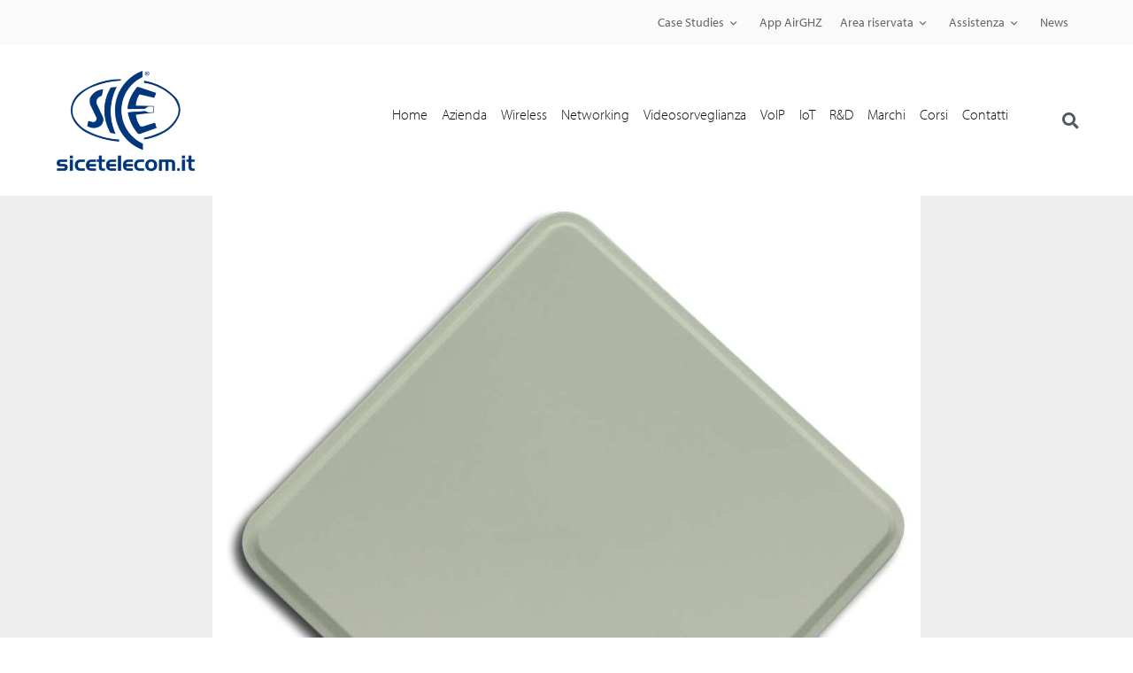

--- FILE ---
content_type: text/html; charset=UTF-8
request_url: https://www.sicetelecom.it/cpe-stella-atrh0591-5/
body_size: 47697
content:
<!doctype html><html lang="it-IT"><head><script data-no-optimize="1">var litespeed_docref=sessionStorage.getItem("litespeed_docref");litespeed_docref&&(Object.defineProperty(document,"referrer",{get:function(){return litespeed_docref}}),sessionStorage.removeItem("litespeed_docref"));</script>  <script type="litespeed/javascript">(function(w,d,s,l,i){w[l]=w[l]||[];w[l].push({'gtm.start':new Date().getTime(),event:'gtm.js'});var f=d.getElementsByTagName(s)[0],j=d.createElement(s),dl=l!='dataLayer'?'&l='+l:'';j.async=!0;j.src='https://www.googletagmanager.com/gtm.js?id='+i+dl;f.parentNode.insertBefore(j,f)})(window,document,'script','dataLayer','GTM-NV7JMZ')</script> <meta charset="UTF-8"><meta name="viewport" content="width=device-width, initial-scale=1"><link rel="profile" href="http://gmpg.org/xfn/11"><meta name='robots' content='index, follow, max-image-preview:large, max-snippet:-1, max-video-preview:-1' /><style>img:is([sizes="auto" i], [sizes^="auto," i]) { contain-intrinsic-size: 3000px 1500px }</style> <script id="cookieyes" type="litespeed/javascript" data-src="https://cdn-cookieyes.com/client_data/da8da2593977c2ccfd50ce41/script.js"></script> <title>CPE Stella ATRH0591 - SICE Telecomunicazioni</title><link rel="canonical" href="https://www.sicetelecom.it/cpe-stella-atrh0591-5/" /><meta property="og:locale" content="it_IT" /><meta property="og:type" content="article" /><meta property="og:title" content="CPE Stella ATRH0591" /><meta property="og:description" content="HIPERLINK &#8220;STELLA&#8221; ATRH0591 nasce come il completamento ottimale del sistema HIPERLINK Base Station. E&#8217; compatibile anche con il sistema HIPERLINK Base Station MIMO. HIPERLINK &#8220;STELLA&#8221; Subscriber nasce come La CPE professionale ad alto guadagno, 23 dBi, ed affidabilità dedicata ai Carrier Telefonici, agli Operatori, ai WISP, alle Pubbliche Amministrazioni. &nbsp; HIPERLINK &#8220;STELLA&#8221; ATRH0591&nbsp;è interamente progettata [&hellip;]" /><meta property="og:url" content="https://www.sicetelecom.it/cpe-stella-atrh0591-5/" /><meta property="og:site_name" content="SICE Telecomunicazioni" /><meta property="article:published_time" content="2013-03-07T23:00:00+00:00" /><meta property="og:image" content="https://www.sicetelecom.it/wp-content/uploads/2013/03/1d73e13563b8be946c0f00bab252d7ea.jpg" /><meta property="og:image:width" content="1011" /><meta property="og:image:height" content="1000" /><meta property="og:image:type" content="image/jpeg" /><meta name="author" content="marketing" /><meta name="twitter:card" content="summary_large_image" /><meta name="twitter:label1" content="Scritto da" /><meta name="twitter:data1" content="marketing" /><meta name="twitter:label2" content="Tempo di lettura stimato" /><meta name="twitter:data2" content="1 minuto" /> <script type="application/ld+json" class="yoast-schema-graph">{"@context":"https://schema.org","@graph":[{"@type":"WebPage","@id":"https://www.sicetelecom.it/cpe-stella-atrh0591-5/","url":"https://www.sicetelecom.it/cpe-stella-atrh0591-5/","name":"CPE Stella ATRH0591 - SICE Telecomunicazioni","isPartOf":{"@id":"https://www.sicetelecom.it/#website"},"primaryImageOfPage":{"@id":"https://www.sicetelecom.it/cpe-stella-atrh0591-5/#primaryimage"},"image":{"@id":"https://www.sicetelecom.it/cpe-stella-atrh0591-5/#primaryimage"},"thumbnailUrl":"https://www.sicetelecom.it/wp-content/uploads/2013/03/1d73e13563b8be946c0f00bab252d7ea.jpg","datePublished":"2013-03-07T23:00:00+00:00","author":{"@id":"https://www.sicetelecom.it/#/schema/person/00211d1bbdcb25f22b236985c08246f7"},"breadcrumb":{"@id":"https://www.sicetelecom.it/cpe-stella-atrh0591-5/#breadcrumb"},"inLanguage":"it-IT","potentialAction":[{"@type":"ReadAction","target":["https://www.sicetelecom.it/cpe-stella-atrh0591-5/"]}]},{"@type":"ImageObject","inLanguage":"it-IT","@id":"https://www.sicetelecom.it/cpe-stella-atrh0591-5/#primaryimage","url":"https://www.sicetelecom.it/wp-content/uploads/2013/03/1d73e13563b8be946c0f00bab252d7ea.jpg","contentUrl":"https://www.sicetelecom.it/wp-content/uploads/2013/03/1d73e13563b8be946c0f00bab252d7ea.jpg","width":1011,"height":1000,"caption":"CPE Stella ATRH0591Next Generation 5 GHz Wireless CPE"},{"@type":"BreadcrumbList","@id":"https://www.sicetelecom.it/cpe-stella-atrh0591-5/#breadcrumb","itemListElement":[{"@type":"ListItem","position":1,"name":"Home","item":"https://www.sicetelecom.it/"},{"@type":"ListItem","position":2,"name":"CPE Stella ATRH0591"}]},{"@type":"WebSite","@id":"https://www.sicetelecom.it/#website","url":"https://www.sicetelecom.it/","name":"SICE Telecomunicazioni","description":"","potentialAction":[{"@type":"SearchAction","target":{"@type":"EntryPoint","urlTemplate":"https://www.sicetelecom.it/?s={search_term_string}"},"query-input":{"@type":"PropertyValueSpecification","valueRequired":true,"valueName":"search_term_string"}}],"inLanguage":"it-IT"},{"@type":"Person","@id":"https://www.sicetelecom.it/#/schema/person/00211d1bbdcb25f22b236985c08246f7","name":"marketing","image":{"@type":"ImageObject","inLanguage":"it-IT","@id":"https://www.sicetelecom.it/#/schema/person/image/","url":"https://www.sicetelecom.it/wp-content/litespeed/avatar/a427f77a7e1daa2bceadc6a0fae581dd.jpg?ver=1768895530","contentUrl":"https://www.sicetelecom.it/wp-content/litespeed/avatar/a427f77a7e1daa2bceadc6a0fae581dd.jpg?ver=1768895530","caption":"marketing"},"url":"https://www.sicetelecom.it/author/marketing/"}]}</script> <link rel='dns-prefetch' href='//use.typekit.net' /><link rel="alternate" type="application/rss+xml" title="SICE Telecomunicazioni &raquo; Feed" href="https://www.sicetelecom.it/feed/" /><link rel="alternate" type="application/rss+xml" title="SICE Telecomunicazioni &raquo; Feed dei commenti" href="https://www.sicetelecom.it/comments/feed/" /><style id="content-control-block-styles">@media (max-width: 640px) {
	.cc-hide-on-mobile {
		display: none !important;
	}
}
@media (min-width: 641px) and (max-width: 920px) {
	.cc-hide-on-tablet {
		display: none !important;
	}
}
@media (min-width: 921px) and (max-width: 1440px) {
	.cc-hide-on-desktop {
		display: none !important;
	}
}</style><link data-optimized="2" rel="stylesheet" href="https://www.sicetelecom.it/wp-content/litespeed/css/d32f7f42ffcd367a0444a436d161d4c2.css?ver=7a58b" /><style id='global-styles-inline-css'>:root{--wp--preset--aspect-ratio--square: 1;--wp--preset--aspect-ratio--4-3: 4/3;--wp--preset--aspect-ratio--3-4: 3/4;--wp--preset--aspect-ratio--3-2: 3/2;--wp--preset--aspect-ratio--2-3: 2/3;--wp--preset--aspect-ratio--16-9: 16/9;--wp--preset--aspect-ratio--9-16: 9/16;--wp--preset--color--black: #000000;--wp--preset--color--cyan-bluish-gray: #abb8c3;--wp--preset--color--white: #ffffff;--wp--preset--color--pale-pink: #f78da7;--wp--preset--color--vivid-red: #cf2e2e;--wp--preset--color--luminous-vivid-orange: #ff6900;--wp--preset--color--luminous-vivid-amber: #fcb900;--wp--preset--color--light-green-cyan: #7bdcb5;--wp--preset--color--vivid-green-cyan: #00d084;--wp--preset--color--pale-cyan-blue: #8ed1fc;--wp--preset--color--vivid-cyan-blue: #0693e3;--wp--preset--color--vivid-purple: #9b51e0;--wp--preset--gradient--vivid-cyan-blue-to-vivid-purple: linear-gradient(135deg,rgba(6,147,227,1) 0%,rgb(155,81,224) 100%);--wp--preset--gradient--light-green-cyan-to-vivid-green-cyan: linear-gradient(135deg,rgb(122,220,180) 0%,rgb(0,208,130) 100%);--wp--preset--gradient--luminous-vivid-amber-to-luminous-vivid-orange: linear-gradient(135deg,rgba(252,185,0,1) 0%,rgba(255,105,0,1) 100%);--wp--preset--gradient--luminous-vivid-orange-to-vivid-red: linear-gradient(135deg,rgba(255,105,0,1) 0%,rgb(207,46,46) 100%);--wp--preset--gradient--very-light-gray-to-cyan-bluish-gray: linear-gradient(135deg,rgb(238,238,238) 0%,rgb(169,184,195) 100%);--wp--preset--gradient--cool-to-warm-spectrum: linear-gradient(135deg,rgb(74,234,220) 0%,rgb(151,120,209) 20%,rgb(207,42,186) 40%,rgb(238,44,130) 60%,rgb(251,105,98) 80%,rgb(254,248,76) 100%);--wp--preset--gradient--blush-light-purple: linear-gradient(135deg,rgb(255,206,236) 0%,rgb(152,150,240) 100%);--wp--preset--gradient--blush-bordeaux: linear-gradient(135deg,rgb(254,205,165) 0%,rgb(254,45,45) 50%,rgb(107,0,62) 100%);--wp--preset--gradient--luminous-dusk: linear-gradient(135deg,rgb(255,203,112) 0%,rgb(199,81,192) 50%,rgb(65,88,208) 100%);--wp--preset--gradient--pale-ocean: linear-gradient(135deg,rgb(255,245,203) 0%,rgb(182,227,212) 50%,rgb(51,167,181) 100%);--wp--preset--gradient--electric-grass: linear-gradient(135deg,rgb(202,248,128) 0%,rgb(113,206,126) 100%);--wp--preset--gradient--midnight: linear-gradient(135deg,rgb(2,3,129) 0%,rgb(40,116,252) 100%);--wp--preset--font-size--small: 13px;--wp--preset--font-size--medium: 20px;--wp--preset--font-size--large: 36px;--wp--preset--font-size--x-large: 42px;--wp--preset--spacing--20: 0.44rem;--wp--preset--spacing--30: 0.67rem;--wp--preset--spacing--40: 1rem;--wp--preset--spacing--50: 1.5rem;--wp--preset--spacing--60: 2.25rem;--wp--preset--spacing--70: 3.38rem;--wp--preset--spacing--80: 5.06rem;--wp--preset--shadow--natural: 6px 6px 9px rgba(0, 0, 0, 0.2);--wp--preset--shadow--deep: 12px 12px 50px rgba(0, 0, 0, 0.4);--wp--preset--shadow--sharp: 6px 6px 0px rgba(0, 0, 0, 0.2);--wp--preset--shadow--outlined: 6px 6px 0px -3px rgba(255, 255, 255, 1), 6px 6px rgba(0, 0, 0, 1);--wp--preset--shadow--crisp: 6px 6px 0px rgba(0, 0, 0, 1);}:root { --wp--style--global--content-size: 800px;--wp--style--global--wide-size: 1200px; }:where(body) { margin: 0; }.wp-site-blocks > .alignleft { float: left; margin-right: 2em; }.wp-site-blocks > .alignright { float: right; margin-left: 2em; }.wp-site-blocks > .aligncenter { justify-content: center; margin-left: auto; margin-right: auto; }:where(.wp-site-blocks) > * { margin-block-start: 24px; margin-block-end: 0; }:where(.wp-site-blocks) > :first-child { margin-block-start: 0; }:where(.wp-site-blocks) > :last-child { margin-block-end: 0; }:root { --wp--style--block-gap: 24px; }:root :where(.is-layout-flow) > :first-child{margin-block-start: 0;}:root :where(.is-layout-flow) > :last-child{margin-block-end: 0;}:root :where(.is-layout-flow) > *{margin-block-start: 24px;margin-block-end: 0;}:root :where(.is-layout-constrained) > :first-child{margin-block-start: 0;}:root :where(.is-layout-constrained) > :last-child{margin-block-end: 0;}:root :where(.is-layout-constrained) > *{margin-block-start: 24px;margin-block-end: 0;}:root :where(.is-layout-flex){gap: 24px;}:root :where(.is-layout-grid){gap: 24px;}.is-layout-flow > .alignleft{float: left;margin-inline-start: 0;margin-inline-end: 2em;}.is-layout-flow > .alignright{float: right;margin-inline-start: 2em;margin-inline-end: 0;}.is-layout-flow > .aligncenter{margin-left: auto !important;margin-right: auto !important;}.is-layout-constrained > .alignleft{float: left;margin-inline-start: 0;margin-inline-end: 2em;}.is-layout-constrained > .alignright{float: right;margin-inline-start: 2em;margin-inline-end: 0;}.is-layout-constrained > .aligncenter{margin-left: auto !important;margin-right: auto !important;}.is-layout-constrained > :where(:not(.alignleft):not(.alignright):not(.alignfull)){max-width: var(--wp--style--global--content-size);margin-left: auto !important;margin-right: auto !important;}.is-layout-constrained > .alignwide{max-width: var(--wp--style--global--wide-size);}body .is-layout-flex{display: flex;}.is-layout-flex{flex-wrap: wrap;align-items: center;}.is-layout-flex > :is(*, div){margin: 0;}body .is-layout-grid{display: grid;}.is-layout-grid > :is(*, div){margin: 0;}body{padding-top: 0px;padding-right: 0px;padding-bottom: 0px;padding-left: 0px;}a:where(:not(.wp-element-button)){text-decoration: underline;}:root :where(.wp-element-button, .wp-block-button__link){background-color: #32373c;border-width: 0;color: #fff;font-family: inherit;font-size: inherit;line-height: inherit;padding: calc(0.667em + 2px) calc(1.333em + 2px);text-decoration: none;}.has-black-color{color: var(--wp--preset--color--black) !important;}.has-cyan-bluish-gray-color{color: var(--wp--preset--color--cyan-bluish-gray) !important;}.has-white-color{color: var(--wp--preset--color--white) !important;}.has-pale-pink-color{color: var(--wp--preset--color--pale-pink) !important;}.has-vivid-red-color{color: var(--wp--preset--color--vivid-red) !important;}.has-luminous-vivid-orange-color{color: var(--wp--preset--color--luminous-vivid-orange) !important;}.has-luminous-vivid-amber-color{color: var(--wp--preset--color--luminous-vivid-amber) !important;}.has-light-green-cyan-color{color: var(--wp--preset--color--light-green-cyan) !important;}.has-vivid-green-cyan-color{color: var(--wp--preset--color--vivid-green-cyan) !important;}.has-pale-cyan-blue-color{color: var(--wp--preset--color--pale-cyan-blue) !important;}.has-vivid-cyan-blue-color{color: var(--wp--preset--color--vivid-cyan-blue) !important;}.has-vivid-purple-color{color: var(--wp--preset--color--vivid-purple) !important;}.has-black-background-color{background-color: var(--wp--preset--color--black) !important;}.has-cyan-bluish-gray-background-color{background-color: var(--wp--preset--color--cyan-bluish-gray) !important;}.has-white-background-color{background-color: var(--wp--preset--color--white) !important;}.has-pale-pink-background-color{background-color: var(--wp--preset--color--pale-pink) !important;}.has-vivid-red-background-color{background-color: var(--wp--preset--color--vivid-red) !important;}.has-luminous-vivid-orange-background-color{background-color: var(--wp--preset--color--luminous-vivid-orange) !important;}.has-luminous-vivid-amber-background-color{background-color: var(--wp--preset--color--luminous-vivid-amber) !important;}.has-light-green-cyan-background-color{background-color: var(--wp--preset--color--light-green-cyan) !important;}.has-vivid-green-cyan-background-color{background-color: var(--wp--preset--color--vivid-green-cyan) !important;}.has-pale-cyan-blue-background-color{background-color: var(--wp--preset--color--pale-cyan-blue) !important;}.has-vivid-cyan-blue-background-color{background-color: var(--wp--preset--color--vivid-cyan-blue) !important;}.has-vivid-purple-background-color{background-color: var(--wp--preset--color--vivid-purple) !important;}.has-black-border-color{border-color: var(--wp--preset--color--black) !important;}.has-cyan-bluish-gray-border-color{border-color: var(--wp--preset--color--cyan-bluish-gray) !important;}.has-white-border-color{border-color: var(--wp--preset--color--white) !important;}.has-pale-pink-border-color{border-color: var(--wp--preset--color--pale-pink) !important;}.has-vivid-red-border-color{border-color: var(--wp--preset--color--vivid-red) !important;}.has-luminous-vivid-orange-border-color{border-color: var(--wp--preset--color--luminous-vivid-orange) !important;}.has-luminous-vivid-amber-border-color{border-color: var(--wp--preset--color--luminous-vivid-amber) !important;}.has-light-green-cyan-border-color{border-color: var(--wp--preset--color--light-green-cyan) !important;}.has-vivid-green-cyan-border-color{border-color: var(--wp--preset--color--vivid-green-cyan) !important;}.has-pale-cyan-blue-border-color{border-color: var(--wp--preset--color--pale-cyan-blue) !important;}.has-vivid-cyan-blue-border-color{border-color: var(--wp--preset--color--vivid-cyan-blue) !important;}.has-vivid-purple-border-color{border-color: var(--wp--preset--color--vivid-purple) !important;}.has-vivid-cyan-blue-to-vivid-purple-gradient-background{background: var(--wp--preset--gradient--vivid-cyan-blue-to-vivid-purple) !important;}.has-light-green-cyan-to-vivid-green-cyan-gradient-background{background: var(--wp--preset--gradient--light-green-cyan-to-vivid-green-cyan) !important;}.has-luminous-vivid-amber-to-luminous-vivid-orange-gradient-background{background: var(--wp--preset--gradient--luminous-vivid-amber-to-luminous-vivid-orange) !important;}.has-luminous-vivid-orange-to-vivid-red-gradient-background{background: var(--wp--preset--gradient--luminous-vivid-orange-to-vivid-red) !important;}.has-very-light-gray-to-cyan-bluish-gray-gradient-background{background: var(--wp--preset--gradient--very-light-gray-to-cyan-bluish-gray) !important;}.has-cool-to-warm-spectrum-gradient-background{background: var(--wp--preset--gradient--cool-to-warm-spectrum) !important;}.has-blush-light-purple-gradient-background{background: var(--wp--preset--gradient--blush-light-purple) !important;}.has-blush-bordeaux-gradient-background{background: var(--wp--preset--gradient--blush-bordeaux) !important;}.has-luminous-dusk-gradient-background{background: var(--wp--preset--gradient--luminous-dusk) !important;}.has-pale-ocean-gradient-background{background: var(--wp--preset--gradient--pale-ocean) !important;}.has-electric-grass-gradient-background{background: var(--wp--preset--gradient--electric-grass) !important;}.has-midnight-gradient-background{background: var(--wp--preset--gradient--midnight) !important;}.has-small-font-size{font-size: var(--wp--preset--font-size--small) !important;}.has-medium-font-size{font-size: var(--wp--preset--font-size--medium) !important;}.has-large-font-size{font-size: var(--wp--preset--font-size--large) !important;}.has-x-large-font-size{font-size: var(--wp--preset--font-size--x-large) !important;}
:root :where(.wp-block-pullquote){font-size: 1.5em;line-height: 1.6;}</style><style id='contact-form-7-inline-css'>.wpcf7 .wpcf7-recaptcha iframe {margin-bottom: 0;}.wpcf7 .wpcf7-recaptcha[data-align="center"] > div {margin: 0 auto;}.wpcf7 .wpcf7-recaptcha[data-align="right"] > div {margin: 0 0 0 auto;}</style><link rel='stylesheet' id='custom-typekit-css-css' href='https://use.typekit.net/rzp8qgw.css?ver=2.1.0' media='all' /><style id='woocommerce-inline-inline-css'>.woocommerce form .form-row .required { visibility: visible; }</style><style id='wpml-legacy-horizontal-list-0-inline-css'>.wpml-ls-statics-footer a, .wpml-ls-statics-footer .wpml-ls-sub-menu a, .wpml-ls-statics-footer .wpml-ls-sub-menu a:link, .wpml-ls-statics-footer li:not(.wpml-ls-current-language) .wpml-ls-link, .wpml-ls-statics-footer li:not(.wpml-ls-current-language) .wpml-ls-link:link {color:#444444;background-color:#ffffff;}.wpml-ls-statics-footer .wpml-ls-sub-menu a:hover,.wpml-ls-statics-footer .wpml-ls-sub-menu a:focus, .wpml-ls-statics-footer .wpml-ls-sub-menu a:link:hover, .wpml-ls-statics-footer .wpml-ls-sub-menu a:link:focus {color:#000000;background-color:#eeeeee;}.wpml-ls-statics-footer .wpml-ls-current-language > a {color:#444444;background-color:#ffffff;}.wpml-ls-statics-footer .wpml-ls-current-language:hover>a, .wpml-ls-statics-footer .wpml-ls-current-language>a:focus {color:#000000;background-color:#eeeeee;}</style><style id='elementor-frontend-inline-css'>.elementor-kit-428745{--e-global-color-primary:#6EC1E4;--e-global-color-secondary:#54595F;--e-global-color-text:#7A7A7A;--e-global-color-accent:#61CE70;--e-global-color-3e5d2715:#0C1222;--e-global-color-72e07eef:#4054B2;--e-global-color-39ddc32b:#23A455;--e-global-color-16b4814a:#000;--e-global-color-400691b8:#FFF;--e-global-color-4d81c1b:#104383;--e-global-color-d8d9eb5:#00367B;--e-global-color-46261d7:#A45806;--e-global-typography-primary-font-family:"myriad-pro";--e-global-typography-primary-font-weight:300;--e-global-typography-secondary-font-family:"myriad-pro";--e-global-typography-secondary-font-weight:300;--e-global-typography-text-font-family:"myriad-pro";--e-global-typography-text-font-weight:300;--e-global-typography-accent-font-family:"myriad-pro";--e-global-typography-accent-font-weight:400;}.elementor-kit-428745 e-page-transition{background-color:#FFBC7D;}.elementor-section.elementor-section-boxed > .elementor-container{max-width:1200px;}.e-con{--container-max-width:1200px;}.elementor-widget:not(:last-child){margin-block-end:20px;}.elementor-element{--widgets-spacing:20px 20px;--widgets-spacing-row:20px;--widgets-spacing-column:20px;}{}h1.entry-title{display:var(--page-title-display);}@media(max-width:1024px){.elementor-section.elementor-section-boxed > .elementor-container{max-width:1024px;}.e-con{--container-max-width:1024px;}}@media(max-width:767px){.elementor-section.elementor-section-boxed > .elementor-container{max-width:767px;}.e-con{--container-max-width:767px;}}
.elementor-374 .elementor-element.elementor-element-78ef76b:not(.elementor-motion-effects-element-type-background), .elementor-374 .elementor-element.elementor-element-78ef76b > .elementor-motion-effects-container > .elementor-motion-effects-layer{background-color:#fafafa;}.elementor-374 .elementor-element.elementor-element-78ef76b{transition:background 0.3s, border 0.3s, border-radius 0.3s, box-shadow 0.3s;margin-top:0px;margin-bottom:0px;padding:0px 0px 0px 0px;}.elementor-374 .elementor-element.elementor-element-78ef76b > .elementor-background-overlay{transition:background 0.3s, border-radius 0.3s, opacity 0.3s;}.elementor-374 .elementor-element.elementor-element-b3faa80 > .elementor-container > .elementor-column > .elementor-widget-wrap{align-content:center;align-items:center;}.elementor-374 .elementor-element.elementor-element-b3faa80:not(.elementor-motion-effects-element-type-background), .elementor-374 .elementor-element.elementor-element-b3faa80 > .elementor-motion-effects-container > .elementor-motion-effects-layer{background-color:#ffffff;}.elementor-374 .elementor-element.elementor-element-b3faa80 > .elementor-container{min-height:100px;}.elementor-374 .elementor-element.elementor-element-b3faa80, .elementor-374 .elementor-element.elementor-element-b3faa80 > .elementor-background-overlay{border-radius:0px 0px 1px 0px;}.elementor-374 .elementor-element.elementor-element-b3faa80{transition:background 0.3s, border 0.3s, border-radius 0.3s, box-shadow 0.3s;z-index:999;}.elementor-374 .elementor-element.elementor-element-b3faa80 > .elementor-background-overlay{transition:background 0.3s, border-radius 0.3s, opacity 0.3s;}.elementor-bc-flex-widget .elementor-374 .elementor-element.elementor-element-323d7f3.elementor-column .elementor-widget-wrap{align-items:center;}.elementor-374 .elementor-element.elementor-element-323d7f3.elementor-column.elementor-element[data-element_type="column"] > .elementor-widget-wrap.elementor-element-populated{align-content:center;align-items:center;}.elementor-widget-image .widget-image-caption{color:var( --e-global-color-text );font-family:var( --e-global-typography-text-font-family ), Myriad-pro,Sans-serif;font-weight:var( --e-global-typography-text-font-weight );}.ee-tooltip.ee-tooltip-4722bfe.to--top,
							 .ee-tooltip.ee-tooltip-4722bfe.to--bottom{margin-left:0px;}.ee-tooltip.ee-tooltip-4722bfe.to--left,
							 .ee-tooltip.ee-tooltip-4722bfe.to--right{margin-top:0px;}.elementor-374 .elementor-element.elementor-element-4722bfe img{width:100%;max-width:100%;height:150px;object-fit:contain;object-position:center center;}.elementor-widget-nav-menu .elementor-nav-menu .elementor-item{font-family:var( --e-global-typography-primary-font-family ), Myriad-pro,Sans-serif;font-weight:var( --e-global-typography-primary-font-weight );}.elementor-widget-nav-menu .elementor-nav-menu--main .elementor-item{color:var( --e-global-color-text );fill:var( --e-global-color-text );}.elementor-widget-nav-menu .elementor-nav-menu--main .elementor-item:hover,
					.elementor-widget-nav-menu .elementor-nav-menu--main .elementor-item.elementor-item-active,
					.elementor-widget-nav-menu .elementor-nav-menu--main .elementor-item.highlighted,
					.elementor-widget-nav-menu .elementor-nav-menu--main .elementor-item:focus{color:var( --e-global-color-accent );fill:var( --e-global-color-accent );}.elementor-widget-nav-menu .elementor-nav-menu--main:not(.e--pointer-framed) .elementor-item:before,
					.elementor-widget-nav-menu .elementor-nav-menu--main:not(.e--pointer-framed) .elementor-item:after{background-color:var( --e-global-color-accent );}.elementor-widget-nav-menu .e--pointer-framed .elementor-item:before,
					.elementor-widget-nav-menu .e--pointer-framed .elementor-item:after{border-color:var( --e-global-color-accent );}.elementor-widget-nav-menu{--e-nav-menu-divider-color:var( --e-global-color-text );}.elementor-widget-nav-menu .elementor-nav-menu--dropdown .elementor-item, .elementor-widget-nav-menu .elementor-nav-menu--dropdown  .elementor-sub-item{font-family:var( --e-global-typography-accent-font-family ), Myriad-pro,Sans-serif;font-weight:var( --e-global-typography-accent-font-weight );}.elementor-374 .elementor-element.elementor-element-78c6bc6 .elementor-menu-toggle{margin-left:auto;}.elementor-374 .elementor-element.elementor-element-78c6bc6 .elementor-nav-menu .elementor-item{font-family:"myriad-pro", Myriad-pro,Sans-serif;font-weight:300;text-transform:capitalize;}.elementor-374 .elementor-element.elementor-element-78c6bc6 .elementor-nav-menu--main .elementor-item{padding-left:8px;padding-right:8px;}.elementor-widget-search-form input[type="search"].elementor-search-form__input{font-family:var( --e-global-typography-text-font-family ), Myriad-pro,Sans-serif;font-weight:var( --e-global-typography-text-font-weight );}.elementor-widget-search-form .elementor-search-form__input,
					.elementor-widget-search-form .elementor-search-form__icon,
					.elementor-widget-search-form .elementor-lightbox .dialog-lightbox-close-button,
					.elementor-widget-search-form .elementor-lightbox .dialog-lightbox-close-button:hover,
					.elementor-widget-search-form.elementor-search-form--skin-full_screen input[type="search"].elementor-search-form__input{color:var( --e-global-color-text );fill:var( --e-global-color-text );}.elementor-widget-search-form .elementor-search-form__submit{font-family:var( --e-global-typography-text-font-family ), Myriad-pro,Sans-serif;font-weight:var( --e-global-typography-text-font-weight );background-color:var( --e-global-color-secondary );}.elementor-374 .elementor-element.elementor-element-e6890ae .elementor-search-form{text-align:right;}.elementor-374 .elementor-element.elementor-element-e6890ae .elementor-search-form__toggle{--e-search-form-toggle-size:34px;--e-search-form-toggle-color:#54595F;--e-search-form-toggle-background-color:rgba(0, 0, 0, 0);}.elementor-374 .elementor-element.elementor-element-e6890ae.elementor-search-form--skin-full_screen .elementor-search-form__container{background-color:rgba(16, 67, 131, 0.87);}.elementor-374 .elementor-element.elementor-element-e6890ae .elementor-search-form__input,
					.elementor-374 .elementor-element.elementor-element-e6890ae .elementor-search-form__icon,
					.elementor-374 .elementor-element.elementor-element-e6890ae .elementor-lightbox .dialog-lightbox-close-button,
					.elementor-374 .elementor-element.elementor-element-e6890ae .elementor-lightbox .dialog-lightbox-close-button:hover,
					.elementor-374 .elementor-element.elementor-element-e6890ae.elementor-search-form--skin-full_screen input[type="search"].elementor-search-form__input{color:#FFFFFF;fill:#FFFFFF;}.elementor-374 .elementor-element.elementor-element-e6890ae:not(.elementor-search-form--skin-full_screen) .elementor-search-form__container{border-color:#FFFFFF;border-radius:3px;}.elementor-374 .elementor-element.elementor-element-e6890ae.elementor-search-form--skin-full_screen input[type="search"].elementor-search-form__input{border-color:#FFFFFF;border-radius:3px;}.elementor-theme-builder-content-area{height:400px;}.elementor-location-header:before, .elementor-location-footer:before{content:"";display:table;clear:both;}@media(min-width:768px){.elementor-374 .elementor-element.elementor-element-323d7f3{width:17%;}.elementor-374 .elementor-element.elementor-element-72abc0a{width:83%;}.elementor-374 .elementor-element.elementor-element-470217e{width:95%;}.elementor-374 .elementor-element.elementor-element-5de8e66{width:4.82%;}}@media(max-width:1024px){.elementor-374 .elementor-element.elementor-element-b3faa80{padding:0px 25px 0px 25px;}}@media(max-width:767px){.elementor-374 .elementor-element.elementor-element-b3faa80 > .elementor-container{min-height:0px;}.elementor-374 .elementor-element.elementor-element-b3faa80{margin-top:0px;margin-bottom:0px;padding:0px 10px 0px 10px;}.elementor-374 .elementor-element.elementor-element-323d7f3{width:30%;}.elementor-bc-flex-widget .elementor-374 .elementor-element.elementor-element-323d7f3.elementor-column .elementor-widget-wrap{align-items:flex-start;}.elementor-374 .elementor-element.elementor-element-323d7f3.elementor-column.elementor-element[data-element_type="column"] > .elementor-widget-wrap.elementor-element-populated{align-content:flex-start;align-items:flex-start;}.elementor-374 .elementor-element.elementor-element-323d7f3 > .elementor-widget-wrap > .elementor-widget:not(.elementor-widget__width-auto):not(.elementor-widget__width-initial):not(:last-child):not(.elementor-absolute){margin-bottom:0px;}.elementor-374 .elementor-element.elementor-element-323d7f3 > .elementor-element-populated{margin:0px 0px 0px 0px;--e-column-margin-right:0px;--e-column-margin-left:0px;}.elementor-374 .elementor-element.elementor-element-4722bfe > .elementor-widget-container{margin:0px 0px 0px 0px;}.elementor-374 .elementor-element.elementor-element-72abc0a{width:70%;}.elementor-bc-flex-widget .elementor-374 .elementor-element.elementor-element-72abc0a.elementor-column .elementor-widget-wrap{align-items:flex-start;}.elementor-374 .elementor-element.elementor-element-72abc0a.elementor-column.elementor-element[data-element_type="column"] > .elementor-widget-wrap.elementor-element-populated{align-content:flex-start;align-items:flex-start;}.elementor-374 .elementor-element.elementor-element-72abc0a.elementor-column > .elementor-widget-wrap{justify-content:center;}.elementor-374 .elementor-element.elementor-element-470217e{width:80%;}.elementor-bc-flex-widget .elementor-374 .elementor-element.elementor-element-470217e.elementor-column .elementor-widget-wrap{align-items:center;}.elementor-374 .elementor-element.elementor-element-470217e.elementor-column.elementor-element[data-element_type="column"] > .elementor-widget-wrap.elementor-element-populated{align-content:center;align-items:center;}.elementor-374 .elementor-element.elementor-element-470217e.elementor-column > .elementor-widget-wrap{justify-content:flex-end;}.elementor-374 .elementor-element.elementor-element-5de8e66{width:20%;}.elementor-374 .elementor-element.elementor-element-5de8e66.elementor-column > .elementor-widget-wrap{justify-content:flex-end;}}
.elementor-206 .elementor-element.elementor-element-1945b35b:not(.elementor-motion-effects-element-type-background), .elementor-206 .elementor-element.elementor-element-1945b35b > .elementor-motion-effects-container > .elementor-motion-effects-layer{background-color:#eeeeee;}.elementor-206 .elementor-element.elementor-element-1945b35b > .elementor-background-overlay{background-color:#eeeeee;opacity:0.94;mix-blend-mode:darken;transition:background 0.3s, border-radius 0.3s, opacity 0.3s;}.elementor-206 .elementor-element.elementor-element-1945b35b > .elementor-container{min-height:500px;}.elementor-206 .elementor-element.elementor-element-1945b35b{transition:background 0.3s, border 0.3s, border-radius 0.3s, box-shadow 0.3s;}.elementor-widget-image .widget-image-caption{color:var( --e-global-color-text );font-family:var( --e-global-typography-text-font-family ), Myriad-pro,Sans-serif;font-weight:var( --e-global-typography-text-font-weight );}.elementor-206 .elementor-element.elementor-element-6aa8d29 > .elementor-widget-container{margin:0px 0px 20px 0px;}.ee-tooltip.ee-tooltip-6aa8d29.to--top,
							 .ee-tooltip.ee-tooltip-6aa8d29.to--bottom{margin-left:0px;}.ee-tooltip.ee-tooltip-6aa8d29.to--left,
							 .ee-tooltip.ee-tooltip-6aa8d29.to--right{margin-top:0px;}.elementor-206 .elementor-element.elementor-element-6aa8d29{text-align:left;}.elementor-206 .elementor-element.elementor-element-6aa8d29 img{width:160px;}.elementor-widget-text-editor{font-family:var( --e-global-typography-text-font-family ), Myriad-pro,Sans-serif;font-weight:var( --e-global-typography-text-font-weight );color:var( --e-global-color-text );}.elementor-widget-text-editor.elementor-drop-cap-view-stacked .elementor-drop-cap{background-color:var( --e-global-color-primary );}.elementor-widget-text-editor.elementor-drop-cap-view-framed .elementor-drop-cap, .elementor-widget-text-editor.elementor-drop-cap-view-default .elementor-drop-cap{color:var( --e-global-color-primary );border-color:var( --e-global-color-primary );}.elementor-206 .elementor-element.elementor-element-3434ae8{font-family:"myriad-pro", Myriad-pro,Sans-serif;font-size:0.9em;}.elementor-206 .elementor-element.elementor-element-04901d0{font-family:"myriad-pro", Myriad-pro,Sans-serif;font-size:0.9em;}.elementor-206 .elementor-element.elementor-element-44759b4{font-family:"myriad-pro", Myriad-pro,Sans-serif;font-size:0.9em;}.elementor-widget-divider{--divider-color:var( --e-global-color-secondary );}.elementor-widget-divider .elementor-divider__text{color:var( --e-global-color-secondary );font-family:var( --e-global-typography-secondary-font-family ), Myriad-pro,Sans-serif;font-weight:var( --e-global-typography-secondary-font-weight );}.elementor-widget-divider.elementor-view-stacked .elementor-icon{background-color:var( --e-global-color-secondary );}.elementor-widget-divider.elementor-view-framed .elementor-icon, .elementor-widget-divider.elementor-view-default .elementor-icon{color:var( --e-global-color-secondary );border-color:var( --e-global-color-secondary );}.elementor-widget-divider.elementor-view-framed .elementor-icon, .elementor-widget-divider.elementor-view-default .elementor-icon svg{fill:var( --e-global-color-secondary );}.elementor-206 .elementor-element.elementor-element-4d617b0{--divider-border-style:solid;--divider-color:#cccccc;--divider-border-width:1px;}.elementor-206 .elementor-element.elementor-element-4d617b0 .elementor-divider-separator{width:50%;margin:0 auto;margin-left:0;}.elementor-206 .elementor-element.elementor-element-4d617b0 .elementor-divider{text-align:left;padding-block-start:15px;padding-block-end:15px;}.elementor-widget-heading .elementor-heading-title{font-family:var( --e-global-typography-primary-font-family ), Myriad-pro,Sans-serif;font-weight:var( --e-global-typography-primary-font-weight );color:var( --e-global-color-primary );}.elementor-206 .elementor-element.elementor-element-09184ba > .elementor-widget-container{margin:0px 0px 0px 0px;padding:0px 0px 20px 0px;}.elementor-206 .elementor-element.elementor-element-09184ba .elementor-heading-title{font-family:"myriad-pro", Myriad-pro,Sans-serif;font-size:18px;font-weight:500;text-transform:capitalize;letter-spacing:1px;color:#104383;}.elementor-206 .elementor-element.elementor-element-7f4eb445{--grid-template-columns:repeat(0, auto);--icon-size:20px;--grid-column-gap:0px;--grid-row-gap:0px;}.elementor-206 .elementor-element.elementor-element-7f4eb445 .elementor-widget-container{text-align:left;}.elementor-206 .elementor-element.elementor-element-7f4eb445 .elementor-social-icon{background-color:rgba(76,82,98,0);}.elementor-206 .elementor-element.elementor-element-7f4eb445 .elementor-social-icon i{color:#4c5262;}.elementor-206 .elementor-element.elementor-element-7f4eb445 .elementor-social-icon svg{fill:#4c5262;}.elementor-206 .elementor-element.elementor-element-7f4eb445 .elementor-social-icon:hover i{color:#104383;}.elementor-206 .elementor-element.elementor-element-7f4eb445 .elementor-social-icon:hover svg{fill:#104383;}.elementor-206 .elementor-element.elementor-element-d8d44f7 > .elementor-widget-container{margin:0px 0px 0px 0px;padding:0px 0px 20px 0px;}.elementor-206 .elementor-element.elementor-element-d8d44f7 .elementor-heading-title{font-family:"myriad-pro", Myriad-pro,Sans-serif;font-size:18px;font-weight:500;text-transform:capitalize;letter-spacing:1px;color:#104383;}.elementor-widget-icon-list .elementor-icon-list-item:not(:last-child):after{border-color:var( --e-global-color-text );}.elementor-widget-icon-list .elementor-icon-list-icon i{color:var( --e-global-color-primary );}.elementor-widget-icon-list .elementor-icon-list-icon svg{fill:var( --e-global-color-primary );}.elementor-widget-icon-list .elementor-icon-list-item > .elementor-icon-list-text, .elementor-widget-icon-list .elementor-icon-list-item > a{font-family:var( --e-global-typography-text-font-family ), Myriad-pro,Sans-serif;font-weight:var( --e-global-typography-text-font-weight );}.elementor-widget-icon-list .elementor-icon-list-text{color:var( --e-global-color-secondary );}.elementor-206 .elementor-element.elementor-element-1fc89b39 .elementor-icon-list-items:not(.elementor-inline-items) .elementor-icon-list-item:not(:last-child){padding-block-end:calc(10px/2);}.elementor-206 .elementor-element.elementor-element-1fc89b39 .elementor-icon-list-items:not(.elementor-inline-items) .elementor-icon-list-item:not(:first-child){margin-block-start:calc(10px/2);}.elementor-206 .elementor-element.elementor-element-1fc89b39 .elementor-icon-list-items.elementor-inline-items .elementor-icon-list-item{margin-inline:calc(10px/2);}.elementor-206 .elementor-element.elementor-element-1fc89b39 .elementor-icon-list-items.elementor-inline-items{margin-inline:calc(-10px/2);}.elementor-206 .elementor-element.elementor-element-1fc89b39 .elementor-icon-list-items.elementor-inline-items .elementor-icon-list-item:after{inset-inline-end:calc(-10px/2);}.elementor-206 .elementor-element.elementor-element-1fc89b39 .elementor-icon-list-icon i{transition:color 0.3s;}.elementor-206 .elementor-element.elementor-element-1fc89b39 .elementor-icon-list-icon svg{transition:fill 0.3s;}.elementor-206 .elementor-element.elementor-element-1fc89b39{--e-icon-list-icon-size:0px;--icon-vertical-offset:0px;}.elementor-206 .elementor-element.elementor-element-1fc89b39 .elementor-icon-list-item > .elementor-icon-list-text, .elementor-206 .elementor-element.elementor-element-1fc89b39 .elementor-icon-list-item > a{font-size:15px;line-height:2.2em;}.elementor-206 .elementor-element.elementor-element-1fc89b39 .elementor-icon-list-text{color:#898f9e;transition:color 0.3s;}.elementor-206 .elementor-element.elementor-element-1fc89b39 .elementor-icon-list-item:hover .elementor-icon-list-text{color:#596475;}.elementor-206 .elementor-element.elementor-element-b2a0ab7{--divider-border-style:solid;--divider-color:#cccccc;--divider-border-width:1px;}.elementor-206 .elementor-element.elementor-element-b2a0ab7 .elementor-divider-separator{width:50%;margin:0 auto;margin-left:0;}.elementor-206 .elementor-element.elementor-element-b2a0ab7 .elementor-divider{text-align:left;padding-block-start:15px;padding-block-end:15px;}.elementor-206 .elementor-element.elementor-element-91adc3b > .elementor-widget-container{margin:0px 0px 0px 0px;padding:0px 0px 20px 0px;}.elementor-206 .elementor-element.elementor-element-91adc3b .elementor-heading-title{font-family:"myriad-pro", Myriad-pro,Sans-serif;font-size:18px;font-weight:500;text-transform:capitalize;letter-spacing:1px;color:#104383;}.elementor-206 .elementor-element.elementor-element-dfe154c > .elementor-widget-container{margin:-10px 0px 0px 0px;}.elementor-206 .elementor-element.elementor-element-dfe154c{font-family:"myriad-pro", Myriad-pro,Sans-serif;font-size:15px;line-height:2.2em;color:#898f9e;}.elementor-widget-button .elementor-button{background-color:var( --e-global-color-accent );font-family:var( --e-global-typography-accent-font-family ), Myriad-pro,Sans-serif;font-weight:var( --e-global-typography-accent-font-weight );}.elementor-206 .elementor-element.elementor-element-474cb6c .elementor-button{background-color:#104383;font-family:"myriad-pro", Myriad-pro,Sans-serif;text-transform:uppercase;}.elementor-206 .elementor-element.elementor-element-474cb6c .elementor-button:hover, .elementor-206 .elementor-element.elementor-element-474cb6c .elementor-button:focus{background-color:rgba(16,67,131,0.80);}.elementor-206 .elementor-element.elementor-element-474cb6c > .elementor-widget-container{margin:2px 0px 0px 0px;}.elementor-206 .elementor-element.elementor-element-e2b4a63 > .elementor-widget-container{margin:0px 0px 0px 0px;padding:0px 0px 20px 0px;}.elementor-206 .elementor-element.elementor-element-e2b4a63 .elementor-heading-title{font-family:"myriad-pro", Myriad-pro,Sans-serif;font-size:18px;font-weight:500;text-transform:capitalize;letter-spacing:1px;color:#104383;}.elementor-206 .elementor-element.elementor-element-4859458 .elementor-icon-list-items:not(.elementor-inline-items) .elementor-icon-list-item:not(:last-child){padding-block-end:calc(10px/2);}.elementor-206 .elementor-element.elementor-element-4859458 .elementor-icon-list-items:not(.elementor-inline-items) .elementor-icon-list-item:not(:first-child){margin-block-start:calc(10px/2);}.elementor-206 .elementor-element.elementor-element-4859458 .elementor-icon-list-items.elementor-inline-items .elementor-icon-list-item{margin-inline:calc(10px/2);}.elementor-206 .elementor-element.elementor-element-4859458 .elementor-icon-list-items.elementor-inline-items{margin-inline:calc(-10px/2);}.elementor-206 .elementor-element.elementor-element-4859458 .elementor-icon-list-items.elementor-inline-items .elementor-icon-list-item:after{inset-inline-end:calc(-10px/2);}.elementor-206 .elementor-element.elementor-element-4859458 .elementor-icon-list-icon i{transition:color 0.3s;}.elementor-206 .elementor-element.elementor-element-4859458 .elementor-icon-list-icon svg{transition:fill 0.3s;}.elementor-206 .elementor-element.elementor-element-4859458{--e-icon-list-icon-size:0px;--icon-vertical-offset:0px;}.elementor-206 .elementor-element.elementor-element-4859458 .elementor-icon-list-item > .elementor-icon-list-text, .elementor-206 .elementor-element.elementor-element-4859458 .elementor-icon-list-item > a{font-size:15px;line-height:2.2em;}.elementor-206 .elementor-element.elementor-element-4859458 .elementor-icon-list-text{color:#898f9e;transition:color 0.3s;}.elementor-206 .elementor-element.elementor-element-4859458 .elementor-icon-list-item:hover .elementor-icon-list-text{color:#596475;}.elementor-206 .elementor-element.elementor-element-4e350fa{--spacer-size:20px;}.elementor-206 .elementor-element.elementor-element-884e7cf > .elementor-widget-container{margin:0px 0px 0px 0px;padding:0px 0px 20px 0px;}.elementor-206 .elementor-element.elementor-element-884e7cf .elementor-heading-title{font-family:"myriad-pro", Myriad-pro,Sans-serif;font-size:18px;font-weight:500;text-transform:capitalize;letter-spacing:1px;color:#104383;}.elementor-206 .elementor-element.elementor-element-01a6747 .elementor-icon-list-items:not(.elementor-inline-items) .elementor-icon-list-item:not(:last-child){padding-block-end:calc(10px/2);}.elementor-206 .elementor-element.elementor-element-01a6747 .elementor-icon-list-items:not(.elementor-inline-items) .elementor-icon-list-item:not(:first-child){margin-block-start:calc(10px/2);}.elementor-206 .elementor-element.elementor-element-01a6747 .elementor-icon-list-items.elementor-inline-items .elementor-icon-list-item{margin-inline:calc(10px/2);}.elementor-206 .elementor-element.elementor-element-01a6747 .elementor-icon-list-items.elementor-inline-items{margin-inline:calc(-10px/2);}.elementor-206 .elementor-element.elementor-element-01a6747 .elementor-icon-list-items.elementor-inline-items .elementor-icon-list-item:after{inset-inline-end:calc(-10px/2);}.elementor-206 .elementor-element.elementor-element-01a6747 .elementor-icon-list-icon i{transition:color 0.3s;}.elementor-206 .elementor-element.elementor-element-01a6747 .elementor-icon-list-icon svg{transition:fill 0.3s;}.elementor-206 .elementor-element.elementor-element-01a6747{--e-icon-list-icon-size:0px;--icon-vertical-offset:0px;}.elementor-206 .elementor-element.elementor-element-01a6747 .elementor-icon-list-item > .elementor-icon-list-text, .elementor-206 .elementor-element.elementor-element-01a6747 .elementor-icon-list-item > a{font-size:15px;line-height:2.2em;}.elementor-206 .elementor-element.elementor-element-01a6747 .elementor-icon-list-text{color:#898f9e;transition:color 0.3s;}.elementor-206 .elementor-element.elementor-element-01a6747 .elementor-icon-list-item:hover .elementor-icon-list-text{color:#596475;}.elementor-206 .elementor-element.elementor-element-fecbbaf{--spacer-size:20px;}.elementor-206 .elementor-element.elementor-element-d45dbcd > .elementor-widget-container{margin:0px 0px 0px 0px;padding:0px 0px 20px 0px;}.elementor-206 .elementor-element.elementor-element-d45dbcd .elementor-heading-title{font-family:"myriad-pro", Myriad-pro,Sans-serif;font-size:18px;font-weight:500;text-transform:capitalize;letter-spacing:1px;color:#104383;}.elementor-206 .elementor-element.elementor-element-f3737a2 .elementor-icon-list-items:not(.elementor-inline-items) .elementor-icon-list-item:not(:last-child){padding-block-end:calc(10px/2);}.elementor-206 .elementor-element.elementor-element-f3737a2 .elementor-icon-list-items:not(.elementor-inline-items) .elementor-icon-list-item:not(:first-child){margin-block-start:calc(10px/2);}.elementor-206 .elementor-element.elementor-element-f3737a2 .elementor-icon-list-items.elementor-inline-items .elementor-icon-list-item{margin-inline:calc(10px/2);}.elementor-206 .elementor-element.elementor-element-f3737a2 .elementor-icon-list-items.elementor-inline-items{margin-inline:calc(-10px/2);}.elementor-206 .elementor-element.elementor-element-f3737a2 .elementor-icon-list-items.elementor-inline-items .elementor-icon-list-item:after{inset-inline-end:calc(-10px/2);}.elementor-206 .elementor-element.elementor-element-f3737a2 .elementor-icon-list-icon i{transition:color 0.3s;}.elementor-206 .elementor-element.elementor-element-f3737a2 .elementor-icon-list-icon svg{transition:fill 0.3s;}.elementor-206 .elementor-element.elementor-element-f3737a2{--e-icon-list-icon-size:0px;--icon-vertical-offset:0px;}.elementor-206 .elementor-element.elementor-element-f3737a2 .elementor-icon-list-item > .elementor-icon-list-text, .elementor-206 .elementor-element.elementor-element-f3737a2 .elementor-icon-list-item > a{font-size:15px;line-height:2.2em;}.elementor-206 .elementor-element.elementor-element-f3737a2 .elementor-icon-list-text{color:#898f9e;transition:color 0.3s;}.elementor-206 .elementor-element.elementor-element-f3737a2 .elementor-icon-list-item:hover .elementor-icon-list-text{color:#596475;}.elementor-206 .elementor-element.elementor-element-dafa612{--spacer-size:10px;}.elementor-206 .elementor-element.elementor-element-456ac17 > .elementor-widget-container{margin:0px 0px 0px 0px;padding:0px 0px 20px 0px;}.elementor-206 .elementor-element.elementor-element-456ac17 .elementor-heading-title{font-family:"myriad-pro", Myriad-pro,Sans-serif;font-size:18px;font-weight:500;text-transform:capitalize;letter-spacing:1px;color:#104383;}.elementor-206 .elementor-element.elementor-element-6f38a13 .elementor-icon-list-items:not(.elementor-inline-items) .elementor-icon-list-item:not(:last-child){padding-block-end:calc(10px/2);}.elementor-206 .elementor-element.elementor-element-6f38a13 .elementor-icon-list-items:not(.elementor-inline-items) .elementor-icon-list-item:not(:first-child){margin-block-start:calc(10px/2);}.elementor-206 .elementor-element.elementor-element-6f38a13 .elementor-icon-list-items.elementor-inline-items .elementor-icon-list-item{margin-inline:calc(10px/2);}.elementor-206 .elementor-element.elementor-element-6f38a13 .elementor-icon-list-items.elementor-inline-items{margin-inline:calc(-10px/2);}.elementor-206 .elementor-element.elementor-element-6f38a13 .elementor-icon-list-items.elementor-inline-items .elementor-icon-list-item:after{inset-inline-end:calc(-10px/2);}.elementor-206 .elementor-element.elementor-element-6f38a13 .elementor-icon-list-icon i{transition:color 0.3s;}.elementor-206 .elementor-element.elementor-element-6f38a13 .elementor-icon-list-icon svg{transition:fill 0.3s;}.elementor-206 .elementor-element.elementor-element-6f38a13{--e-icon-list-icon-size:0px;--icon-vertical-offset:0px;}.elementor-206 .elementor-element.elementor-element-6f38a13 .elementor-icon-list-item > .elementor-icon-list-text, .elementor-206 .elementor-element.elementor-element-6f38a13 .elementor-icon-list-item > a{font-size:15px;line-height:2.2em;}.elementor-206 .elementor-element.elementor-element-6f38a13 .elementor-icon-list-text{color:#898f9e;transition:color 0.3s;}.elementor-206 .elementor-element.elementor-element-6f38a13 .elementor-icon-list-item:hover .elementor-icon-list-text{color:#596475;}.elementor-206 .elementor-element.elementor-element-35508e2{--divider-border-style:solid;--divider-color:#cccccc;--divider-border-width:1px;}.elementor-206 .elementor-element.elementor-element-35508e2 .elementor-divider-separator{width:50%;margin:0 auto;margin-left:0;}.elementor-206 .elementor-element.elementor-element-35508e2 .elementor-divider{text-align:left;padding-block-start:15px;padding-block-end:15px;}.elementor-206 .elementor-element.elementor-element-3948529 > .elementor-widget-container{margin:0px 0px 0px 0px;padding:0px 0px 20px 0px;}.elementor-206 .elementor-element.elementor-element-3948529 .elementor-heading-title{font-family:"myriad-pro", Myriad-pro,Sans-serif;font-size:18px;font-weight:500;text-transform:capitalize;letter-spacing:1px;color:#104383;}.elementor-206 .elementor-element.elementor-element-8016485 .elementor-icon-list-items:not(.elementor-inline-items) .elementor-icon-list-item:not(:last-child){padding-block-end:calc(10px/2);}.elementor-206 .elementor-element.elementor-element-8016485 .elementor-icon-list-items:not(.elementor-inline-items) .elementor-icon-list-item:not(:first-child){margin-block-start:calc(10px/2);}.elementor-206 .elementor-element.elementor-element-8016485 .elementor-icon-list-items.elementor-inline-items .elementor-icon-list-item{margin-inline:calc(10px/2);}.elementor-206 .elementor-element.elementor-element-8016485 .elementor-icon-list-items.elementor-inline-items{margin-inline:calc(-10px/2);}.elementor-206 .elementor-element.elementor-element-8016485 .elementor-icon-list-items.elementor-inline-items .elementor-icon-list-item:after{inset-inline-end:calc(-10px/2);}.elementor-206 .elementor-element.elementor-element-8016485 .elementor-icon-list-icon i{transition:color 0.3s;}.elementor-206 .elementor-element.elementor-element-8016485 .elementor-icon-list-icon svg{transition:fill 0.3s;}.elementor-206 .elementor-element.elementor-element-8016485{--e-icon-list-icon-size:0px;--icon-vertical-offset:0px;}.elementor-206 .elementor-element.elementor-element-8016485 .elementor-icon-list-item > .elementor-icon-list-text, .elementor-206 .elementor-element.elementor-element-8016485 .elementor-icon-list-item > a{font-size:15px;line-height:2.2em;}.elementor-206 .elementor-element.elementor-element-8016485 .elementor-icon-list-text{color:#898f9e;transition:color 0.3s;}.elementor-206 .elementor-element.elementor-element-8016485 .elementor-icon-list-item:hover .elementor-icon-list-text{color:#596475;}.elementor-206 .elementor-element.elementor-element-09fec8c{--divider-border-style:solid;--divider-color:#cccccc;--divider-border-width:1px;}.elementor-206 .elementor-element.elementor-element-09fec8c .elementor-divider-separator{width:50%;margin:0 auto;margin-left:0;}.elementor-206 .elementor-element.elementor-element-09fec8c .elementor-divider{text-align:left;padding-block-start:15px;padding-block-end:15px;}.elementor-206 .elementor-element.elementor-element-8f41bc0 > .elementor-widget-container{margin:0px 0px 0px 0px;padding:0px 0px 20px 0px;}.elementor-206 .elementor-element.elementor-element-8f41bc0 .elementor-heading-title{font-family:"myriad-pro", Myriad-pro,Sans-serif;font-size:18px;font-weight:500;text-transform:capitalize;letter-spacing:1px;color:#104383;}.elementor-206 .elementor-element.elementor-element-f99bf94{font-family:"myriad-pro", Myriad-pro,Sans-serif;font-size:15px;color:#898f9e;}.elementor-206 .elementor-element.elementor-element-dffa5f4{--divider-border-style:solid;--divider-color:#cccccc;--divider-border-width:1px;}.elementor-206 .elementor-element.elementor-element-dffa5f4 .elementor-divider-separator{width:50%;margin:0 auto;margin-left:0;}.elementor-206 .elementor-element.elementor-element-dffa5f4 .elementor-divider{text-align:left;padding-block-start:15px;padding-block-end:15px;}.elementor-206 .elementor-element.elementor-element-8819760 > .elementor-widget-container{margin:0px 0px 0px 0px;padding:0px 0px 20px 0px;}.elementor-206 .elementor-element.elementor-element-8819760 .elementor-heading-title{font-family:"myriad-pro", Myriad-pro,Sans-serif;font-size:18px;font-weight:500;text-transform:capitalize;letter-spacing:1px;color:#104383;}.elementor-206 .elementor-element.elementor-element-40e6635 > .elementor-widget-container{margin:-10px 0px 0px 0px;}.elementor-206 .elementor-element.elementor-element-40e6635{font-family:"myriad-pro", Myriad-pro,Sans-serif;font-size:15px;line-height:2.2em;color:#898f9e;}.elementor-206 .elementor-element.elementor-element-cd87e36 .elementor-button{background-color:#104383;font-family:"myriad-pro", Myriad-pro,Sans-serif;text-transform:uppercase;}.elementor-206 .elementor-element.elementor-element-cd87e36 .elementor-button:hover, .elementor-206 .elementor-element.elementor-element-cd87e36 .elementor-button:focus{background-color:rgba(16,67,131,0.80);}.elementor-206 .elementor-element.elementor-element-cd87e36 > .elementor-widget-container{margin:2px 0px 0px 0px;}.elementor-206 .elementor-element.elementor-element-4254a7c > .elementor-container > .elementor-column > .elementor-widget-wrap{align-content:center;align-items:center;}.elementor-206 .elementor-element.elementor-element-4254a7c:not(.elementor-motion-effects-element-type-background), .elementor-206 .elementor-element.elementor-element-4254a7c > .elementor-motion-effects-container > .elementor-motion-effects-layer{background-color:#ffffff;}.elementor-206 .elementor-element.elementor-element-4254a7c{transition:background 0.3s, border 0.3s, border-radius 0.3s, box-shadow 0.3s;}.elementor-206 .elementor-element.elementor-element-4254a7c > .elementor-background-overlay{transition:background 0.3s, border-radius 0.3s, opacity 0.3s;}.elementor-bc-flex-widget .elementor-206 .elementor-element.elementor-element-ffd4228.elementor-column .elementor-widget-wrap{align-items:flex-start;}.elementor-206 .elementor-element.elementor-element-ffd4228.elementor-column.elementor-element[data-element_type="column"] > .elementor-widget-wrap.elementor-element-populated{align-content:flex-start;align-items:flex-start;}.ee-tooltip.ee-tooltip-ec3aead.to--top,
							 .ee-tooltip.ee-tooltip-ec3aead.to--bottom{margin-left:0px;}.ee-tooltip.ee-tooltip-ec3aead.to--left,
							 .ee-tooltip.ee-tooltip-ec3aead.to--right{margin-top:0px;}.elementor-bc-flex-widget .elementor-206 .elementor-element.elementor-element-e066304.elementor-column .elementor-widget-wrap{align-items:flex-start;}.elementor-206 .elementor-element.elementor-element-e066304.elementor-column.elementor-element[data-element_type="column"] > .elementor-widget-wrap.elementor-element-populated{align-content:flex-start;align-items:flex-start;}.elementor-206 .elementor-element.elementor-element-f6f8b96{font-family:"myriad-pro", Myriad-pro,Sans-serif;font-size:0.9em;line-height:24px;}.elementor-bc-flex-widget .elementor-206 .elementor-element.elementor-element-921d468.elementor-column .elementor-widget-wrap{align-items:center;}.elementor-206 .elementor-element.elementor-element-921d468.elementor-column.elementor-element[data-element_type="column"] > .elementor-widget-wrap.elementor-element-populated{align-content:center;align-items:center;}.elementor-bc-flex-widget .elementor-206 .elementor-element.elementor-element-6647c7a.elementor-column .elementor-widget-wrap{align-items:flex-start;}.elementor-206 .elementor-element.elementor-element-6647c7a.elementor-column.elementor-element[data-element_type="column"] > .elementor-widget-wrap.elementor-element-populated{align-content:flex-start;align-items:flex-start;}.elementor-206 .elementor-element.elementor-element-324f2f8{text-align:right;font-family:"myriad-pro", Myriad-pro,Sans-serif;font-size:0.9em;}.elementor-theme-builder-content-area{height:400px;}.elementor-location-header:before, .elementor-location-footer:before{content:"";display:table;clear:both;}@media(min-width:768px){.elementor-206 .elementor-element.elementor-element-64516fbc{width:26.038%;}.elementor-206 .elementor-element.elementor-element-52a1c10{width:23.94%;}.elementor-206 .elementor-element.elementor-element-d1d1276{width:70%;}.elementor-206 .elementor-element.elementor-element-ffd4228{width:15.025%;}.elementor-206 .elementor-element.elementor-element-e066304{width:84.975%;}.elementor-206 .elementor-element.elementor-element-921d468{width:30%;}}@media(max-width:1024px){.elementor-206 .elementor-element.elementor-element-7f4eb445{--icon-size:20px;}}@media(max-width:767px){.elementor-206 .elementor-element.elementor-element-1945b35b > .elementor-container{min-height:940px;}.elementor-206 .elementor-element.elementor-element-7f4eb445 .elementor-widget-container{text-align:center;}}
.elementor-84727 .elementor-element.elementor-element-3bd4aacb:not(.elementor-motion-effects-element-type-background), .elementor-84727 .elementor-element.elementor-element-3bd4aacb > .elementor-motion-effects-container > .elementor-motion-effects-layer{background-color:#eeeeee;}.elementor-84727 .elementor-element.elementor-element-3bd4aacb{transition:background 0.3s, border 0.3s, border-radius 0.3s, box-shadow 0.3s;margin-top:0px;margin-bottom:0px;padding:0px 0px 0px 0px;}.elementor-84727 .elementor-element.elementor-element-3bd4aacb > .elementor-background-overlay{transition:background 0.3s, border-radius 0.3s, opacity 0.3s;}.elementor-84727 .elementor-element.elementor-element-42451234 > .elementor-element-populated{transition:background 0.3s, border 0.3s, border-radius 0.3s, box-shadow 0.3s;padding:0px 0px 0px 0px;}.elementor-84727 .elementor-element.elementor-element-42451234 > .elementor-element-populated > .elementor-background-overlay{transition:background 0.3s, border-radius 0.3s, opacity 0.3s;}.elementor-widget-theme-post-featured-image .widget-image-caption{color:var( --e-global-color-text );font-family:var( --e-global-typography-text-font-family ), Myriad-pro,Sans-serif;font-weight:var( --e-global-typography-text-font-weight );}.elementor-84727 .elementor-element.elementor-element-9bb9dc1 > .elementor-widget-container{margin:0px 0px 0px 0px;}.ee-tooltip.ee-tooltip-9bb9dc1.to--top,
							 .ee-tooltip.ee-tooltip-9bb9dc1.to--bottom{margin-left:0px;}.ee-tooltip.ee-tooltip-9bb9dc1.to--left,
							 .ee-tooltip.ee-tooltip-9bb9dc1.to--right{margin-top:0px;}.elementor-84727 .elementor-element.elementor-element-9bb9dc1{text-align:center;}.elementor-84727 .elementor-element.elementor-element-bcb1058{margin-top:50px;margin-bottom:20px;}.elementor-84727 .elementor-element.elementor-element-b16357f:not(.elementor-motion-effects-element-type-background) > .elementor-widget-wrap, .elementor-84727 .elementor-element.elementor-element-b16357f > .elementor-widget-wrap > .elementor-motion-effects-container > .elementor-motion-effects-layer{background-color:#ffffff;}.elementor-84727 .elementor-element.elementor-element-b16357f > .elementor-element-populated{transition:background 0.3s, border 0.3s, border-radius 0.3s, box-shadow 0.3s;}.elementor-84727 .elementor-element.elementor-element-b16357f > .elementor-element-populated > .elementor-background-overlay{transition:background 0.3s, border-radius 0.3s, opacity 0.3s;}.elementor-widget-theme-post-title .elementor-heading-title{font-family:var( --e-global-typography-primary-font-family ), Myriad-pro,Sans-serif;font-weight:var( --e-global-typography-primary-font-weight );color:var( --e-global-color-primary );}.elementor-84727 .elementor-element.elementor-element-6af24043 > .elementor-widget-container{margin:0px 0px 0px 0px;}.elementor-84727 .elementor-element.elementor-element-6af24043{text-align:center;}.elementor-84727 .elementor-element.elementor-element-6af24043 .elementor-heading-title{font-size:36px;font-weight:300;color:#000000;}.elementor-84727 .elementor-element.elementor-element-674479ed{margin-top:0px;margin-bottom:0px;}.elementor-84727 .elementor-element.elementor-element-54028de8:not(.elementor-motion-effects-element-type-background) > .elementor-widget-wrap, .elementor-84727 .elementor-element.elementor-element-54028de8 > .elementor-widget-wrap > .elementor-motion-effects-container > .elementor-motion-effects-layer{background-color:#ffffff;}.elementor-84727 .elementor-element.elementor-element-54028de8 > .elementor-element-populated{transition:background 0.3s, border 0.3s, border-radius 0.3s, box-shadow 0.3s;}.elementor-84727 .elementor-element.elementor-element-54028de8 > .elementor-element-populated > .elementor-background-overlay{transition:background 0.3s, border-radius 0.3s, opacity 0.3s;}.elementor-widget-theme-post-content{color:var( --e-global-color-text );font-family:var( --e-global-typography-text-font-family ), Myriad-pro,Sans-serif;font-weight:var( --e-global-typography-text-font-weight );}.elementor-84727 .elementor-element.elementor-element-12d65753{text-align:justify;font-size:18px;line-height:2.1em;}.elementor-widget-text-editor{font-family:var( --e-global-typography-text-font-family ), Myriad-pro,Sans-serif;font-weight:var( --e-global-typography-text-font-weight );color:var( --e-global-color-text );}.elementor-widget-text-editor.elementor-drop-cap-view-stacked .elementor-drop-cap{background-color:var( --e-global-color-primary );}.elementor-widget-text-editor.elementor-drop-cap-view-framed .elementor-drop-cap, .elementor-widget-text-editor.elementor-drop-cap-view-default .elementor-drop-cap{color:var( --e-global-color-primary );border-color:var( --e-global-color-primary );}.elementor-84727 .elementor-element.elementor-element-36eb5cc > .elementor-widget-container{margin:0px 0px 0px 0px;padding:0px 0px 0px 0px;}.elementor-84727 .elementor-element.elementor-element-20f13eb{--alignment:center;--grid-side-margin:10px;--grid-column-gap:10px;--grid-row-gap:10px;--grid-bottom-margin:10px;}.elementor-84727 .elementor-element.elementor-element-2d3b408{--spacer-size:50px;}@media(max-width:1024px){ .elementor-84727 .elementor-element.elementor-element-20f13eb{--grid-side-margin:10px;--grid-column-gap:10px;--grid-row-gap:10px;--grid-bottom-margin:10px;}}@media(max-width:767px){.elementor-84727 .elementor-element.elementor-element-42451234 > .elementor-element-populated{padding:0px 0px 0px 0px;}.elementor-84727 .elementor-element.elementor-element-b16357f > .elementor-element-populated{padding:0px 0px 0px 0px;}.elementor-84727 .elementor-element.elementor-element-6af24043 .elementor-heading-title{font-size:33px;}.elementor-84727 .elementor-element.elementor-element-54028de8 > .elementor-element-populated{padding:0px 0px 0px 0px;} .elementor-84727 .elementor-element.elementor-element-20f13eb{--grid-side-margin:10px;--grid-column-gap:10px;--grid-row-gap:10px;--grid-bottom-margin:10px;}}</style><style id='__EPYT__style-inline-css'>.epyt-gallery-thumb {
                        width: 33.333%;
                }</style> <script id="wpml-cookie-js-extra" type="litespeed/javascript">var wpml_cookies={"wp-wpml_current_language":{"value":"it","expires":1,"path":"\/"}};var wpml_cookies={"wp-wpml_current_language":{"value":"it","expires":1,"path":"\/"}}</script> <script type="litespeed/javascript" data-src="https://www.sicetelecom.it/wp-includes/js/jquery/jquery.min.js" id="jquery-core-js"></script> <script id="super-common-js-extra" type="litespeed/javascript">var super_common_i18n={"ajaxurl":"\/wp-admin\/admin-ajax.php?lang=it","preload":"1","duration":"500","dynamic_functions":{"before_validating_form_hook":[{"name":"init_replace_datepicker_default_value_tags"},{"name":"conditional_logic"},{"name":"google_maps_init"},{"name":"init_replace_html_tags"},{"name":"init_replace_post_url_tags"},{"name":"init_calculator"}],"after_validating_form_hook":[],"after_initializing_forms_hook":[{"name":"init_replace_datepicker_default_value_tags"},{"name":"conditional_logic"},{"name":"google_maps_init"},{"name":"init_replace_html_tags"},{"name":"init_replace_post_url_tags"},{"name":"init_calculator"}],"after_field_change_blur_hook":[{"name":"init_replace_datepicker_default_value_tags"},{"name":"conditional_logic"},{"name":"calculate_distance"},{"name":"google_maps_init"},{"name":"init_replace_html_tags"},{"name":"init_replace_post_url_tags"},{"name":"init_calculator"},{"name":"refresh_signature"}],"after_email_send_hook":[{"name":"init_set_expiration_cookie_on_submit_popup"}],"after_responsive_form_hook":[{"name":"init_responsive_popup"},{"name":"refresh_signatures"}],"after_form_data_collected_hook":[{"name":"init_calculator_update_data_value"}],"after_duplicate_column_fields_hook":[],"before_submit_button_click_hook":[{"name":"init_check_submit_button_close_popup"}],"after_preview_loaded_hook":[{"name":"init_show_preview_popup"}],"after_form_cleared_hook":[{"name":"init_clear_signatures"}],"before_scrolling_to_error_hook":[{"name":"init_before_scrolling_to_error_popup"}],"before_scrolling_to_message_hook":[{"name":"init_before_scrolling_to_message_popup"}],"after_duplicating_column_hook":[{"name":"init_calculator_update_math"},{"name":"init_calculator_after_duplicating_column"},{"name":"init_signature_after_duplicating_column"}],"after_appending_duplicated_column_hook":[{"name":"init_remove_initialized_class"}],"before_submit_hook":[],"after_init_common_fields":[{"name":"init_distance_calculators"},{"name":"init_color_pickers"},{"name":"init_carouseljs"},{"name":"init_tooltips"},{"name":"init_datepicker"},{"name":"init_adaptive_placeholder"},{"name":"init_masked_input"},{"name":"init_currency_input"},{"name":"init_colorpicker"},{"name":"init_slider_field"},{"name":"init_button_colors"},{"name":"init_text_editors"},{"name":"init_fileupload_fields"},{"name":"init_international_phonenumber_fields"},{"name":"google_maps_init"},{"name":"set_keyword_tags_width"},{"name":"rating"},{"name":"init_signature"}],"after_init_calculator_hook":[{"name":"conditional_logic"}]},"loadingOverlay":{"processing":"Elaborazione dei dati del modulo ...","uploading_files":"Uploading files...","generating_pdf":"Generazione file PDF in corso ...","completed":"Completato!","close":"Vicino","redirecting":"Reindirizzamento ..."},"loading":"Caricamento in corso...","tab_index_exclusion":".super-prev-multipart,.super-next-multipart,.super-calculator,.super-spacer,.super-divider,.super-recaptcha,.super-heading,.super-image,.hidden,.super-hidden,.super-html,.super-pdf_page_break","elementor":{"notice":"Avviso","msg":"quando si utilizza Elementor, \u00e8 necessario utilizzare il widget Super Forms nativo o il widget Shortcode per visualizzare i moduli"},"directions":{"next":"Il prossimo","prev":"Prec"},"errors":{"failed_to_process_data":"Failed to process data, please try again","file_upload":{"upload_limit_reached":"Upload limit reached!","upload_size_limit_reached":"Limite di dimensioni di caricamento raggiunto!","incorrect_file_extension":"Spiacenti, l&#039;estensione del file non \u00e8 consentita!","filesize_too_big":"La dimensione del file \u00e8 troppo grande"},"distance_calculator":{"zero_results":"Spiacenti, non \u00e8 stato possibile calcolare la distanza in base ai dati inseriti. Inserisci un indirizzo o un codice postale valido.","error":"Qualcosa \u00e8 andato storto durante il calcolo della distanza."}},"ga_tracking":"","super_int_phone_utils":"https:\/\/www.sicetelecom.it\/wp-content\/plugins\/super-forms\/assets\/js\/frontend\/int-phone-utils.js"}</script> <script id="super-elements-js-extra" type="litespeed/javascript">var super_elements_i18n={"ajaxurl":"\/wp-admin\/admin-ajax.php","failed_to_process_data":"Failed to process data, please try again","tab_index_exclusion":".super-prev-multipart,.super-next-multipart,.super-calculator,.super-spacer,.super-divider,.super-recaptcha,.super-heading,.super-image,.hidden,.super-hidden,.super-html,.super-pdf_page_break","monthNames":["gennaio","febbraio","marzo","aprile","Maggio","giugno","luglio","agosto","settembre","ottobre","novembre","dicembre"],"monthNamesShort":["Jan","Feb","Mar","Apr","Maggio","Jun","Lug","Ago","Sep","Ott","Nov","Dic"],"dayNames":["Domenica","Lunedi","marted\u00ec","mercoled\u00ec","giovedi","Venerd\u00ec","Sabato"],"dayNamesShort":["Sole","Lun","Mar","Mercoled\u00ec","Gio","Ven","Sab"],"dayNamesMin":["Su","Mo","Tu","Noi","Th","P","Sa"],"weekHeader":"Wk"}</script> <script id="super-frontend-common-js-extra" type="litespeed/javascript">var super_frontend_common_i18n={"includes_url":"https:\/\/www.sicetelecom.it\/wp-includes\/","plugin_url":"https:\/\/www.sicetelecom.it\/wp-content\/plugins\/super-forms\/"}</script> <script id="utils-js-extra" type="litespeed/javascript">var userSettings={"url":"\/","uid":"0","time":"1769026447","secure":"1"}</script> <!--[if lt IE 8]> <script src="https://www.sicetelecom.it/wp-includes/js/json2.min.js" id="json2-js"></script> <![endif]--> <script id="wc-add-to-cart-js-extra" type="litespeed/javascript">var wc_add_to_cart_params={"ajax_url":"\/wp-admin\/admin-ajax.php","wc_ajax_url":"\/?wc-ajax=%%endpoint%%","i18n_view_cart":"Visualizza carrello","cart_url":"https:\/\/www.sicetelecom.it\/attachment-sice-promo-airfiber-news-2\/","is_cart":"","cart_redirect_after_add":"no"}</script> <script id="woocommerce-js-extra" type="litespeed/javascript">var woocommerce_params={"ajax_url":"\/wp-admin\/admin-ajax.php","wc_ajax_url":"\/?wc-ajax=%%endpoint%%","i18n_password_show":"Mostra password","i18n_password_hide":"Nascondi password"}</script> <script id="__ytprefs__-js-extra" type="litespeed/javascript">var _EPYT_={"ajaxurl":"https:\/\/www.sicetelecom.it\/wp-admin\/admin-ajax.php","security":"7596c9104d","gallery_scrolloffset":"20","eppathtoscripts":"https:\/\/www.sicetelecom.it\/wp-content\/plugins\/youtube-embed-plus\/scripts\/","eppath":"https:\/\/www.sicetelecom.it\/wp-content\/plugins\/youtube-embed-plus\/","epresponsiveselector":"[\"iframe.__youtube_prefs__\"]","epdovol":"1","version":"14.2.3","evselector":"iframe.__youtube_prefs__[src], iframe[src*=\"youtube.com\/embed\/\"], iframe[src*=\"youtube-nocookie.com\/embed\/\"]","ajax_compat":"","maxres_facade":"eager","ytapi_load":"light","pause_others":"","stopMobileBuffer":"1","facade_mode":"","not_live_on_channel":""}</script> <link rel="https://api.w.org/" href="https://www.sicetelecom.it/wp-json/" /><link rel="alternate" title="JSON" type="application/json" href="https://www.sicetelecom.it/wp-json/wp/v2/posts/68006" /><link rel="EditURI" type="application/rsd+xml" title="RSD" href="https://www.sicetelecom.it/xmlrpc.php?rsd" /><meta name="generator" content="WordPress 6.8.3" /><meta name="generator" content="WooCommerce 10.2.3" /><link rel='shortlink' href='https://www.sicetelecom.it/?p=68006' /><link rel="alternate" title="oEmbed (JSON)" type="application/json+oembed" href="https://www.sicetelecom.it/wp-json/oembed/1.0/embed?url=https%3A%2F%2Fwww.sicetelecom.it%2Fcpe-stella-atrh0591-5%2F" /><link rel="alternate" title="oEmbed (XML)" type="text/xml+oembed" href="https://www.sicetelecom.it/wp-json/oembed/1.0/embed?url=https%3A%2F%2Fwww.sicetelecom.it%2Fcpe-stella-atrh0591-5%2F&#038;format=xml" /><meta name="generator" content="WPML ver:4.8.2 stt:1,27;" /><link rel="apple-touch-icon" sizes="180x180" href="/wp-content/uploads/fbrfg/apple-touch-icon.png"><link rel="icon" type="image/png" href="/wp-content/uploads/fbrfg/favicon-32x32.png" sizes="32x32"><link rel="icon" type="image/png" href="/wp-content/uploads/fbrfg/favicon-16x16.png" sizes="16x16"><link rel="manifest" href="/wp-content/uploads/fbrfg/manifest.json"><link rel="mask-icon" href="/wp-content/uploads/fbrfg/safari-pinned-tab.svg" color="#053978"><link rel="shortcut icon" href="/wp-content/uploads/fbrfg/favicon.ico"><meta name="msapplication-config" content="/wp-content/uploads/fbrfg/browserconfig.xml"><meta name="theme-color" content="#ffffff">	<noscript><style>.woocommerce-product-gallery{ opacity: 1 !important; }</style></noscript><meta name="generator" content="Elementor 3.32.4; features: additional_custom_breakpoints; settings: css_print_method-internal, google_font-enabled, font_display-auto"><style>.e-con.e-parent:nth-of-type(n+4):not(.e-lazyloaded):not(.e-no-lazyload),
				.e-con.e-parent:nth-of-type(n+4):not(.e-lazyloaded):not(.e-no-lazyload) * {
					background-image: none !important;
				}
				@media screen and (max-height: 1024px) {
					.e-con.e-parent:nth-of-type(n+3):not(.e-lazyloaded):not(.e-no-lazyload),
					.e-con.e-parent:nth-of-type(n+3):not(.e-lazyloaded):not(.e-no-lazyload) * {
						background-image: none !important;
					}
				}
				@media screen and (max-height: 640px) {
					.e-con.e-parent:nth-of-type(n+2):not(.e-lazyloaded):not(.e-no-lazyload),
					.e-con.e-parent:nth-of-type(n+2):not(.e-lazyloaded):not(.e-no-lazyload) * {
						background-image: none !important;
					}
				}</style><link rel="icon" href="https://www.sicetelecom.it/wp-content/uploads/2019/09/cropped-android-chrome-512x512-32x32.png" sizes="32x32" /><link rel="icon" href="https://www.sicetelecom.it/wp-content/uploads/2019/09/cropped-android-chrome-512x512-192x192.png" sizes="192x192" /><link rel="apple-touch-icon" href="https://www.sicetelecom.it/wp-content/uploads/2019/09/cropped-android-chrome-512x512-180x180.png" /><meta name="msapplication-TileImage" content="https://www.sicetelecom.it/wp-content/uploads/2019/09/cropped-android-chrome-512x512-270x270.png" /><style id="wp-custom-css">@import url("https://stackpath.bootstrapcdn.com/font-awesome/4.7.0/css/font-awesome.min.css");

h3, h4 {
	font-weight:300;
	color:#0c1222;
}

.marginTop-20 {
	margin-top:-20px;
}

.marginTop-40 {
	margin-top:-40px;
}

html, body {
	font-family: "myriad-pro", sans-serif !important;
	color:#343434;
}
a {
	color: #00377A;
}

a:hover {
	color: #007bff;
}

.jupiterx-header-stick .jupiterx-header {
	top:0%;
}

#topBarMobile {
	display:none;
}

p {
	text-align:justify;
	color:#343434;
	font-size:18px;
}

table, tr, td, ul, ol, li {
	color:#343434;
}

li {
	margin-bottom:5px;
	font-size:18px;
}

li.current-menu-ancestor > a {
	border:none !important;
}

.jupiterx-main-content {
	margin-top:50px;
}

.elementor-text-editor h4, .elementor-text-editor h5 {
	margin-left:0px;
}

.elementor-text-editor p {
	margin-left:10px;
}

#paginaServizi img {
	padding:2px;
	border:1px solid #ccc;
}

#paginaServizi p {
	margin-left:0px !important;
}

/*** REVOLUTION SLIDER ***/

rs-layer {
	font-family: "myriad-pro", sans-serif !important;
	text-shadow: 2px 2px #222;
}

.rev-btn {
	text-shadow: none;
}

/*** TOP BAR ***/

#topBar, #topBarMobile {
	padding:5px 0px 25px 0px;
	background-color: #fafafa;
}

#topBar .dashicons, #topBarMobile .dashicons {
	font-size: 13px;
	margin-top: 6px;
	margin-left: -3px;
}

#topBarMobile {
	display:none;
}

li.flagIT a {
	margin:0 !important;
	padding:0 !important;
}

#drop-menu {
	margin: 0 auto;
	padding: 0;
}

ul#menu {
	padding:0;
	list-style: none;
	float:right;
	font-size:90%;
	margin-bottom:0px;
}

ul#menu li {
	margin:0;
	padding:0;
	float:left;
	display: block;
	position: relative;
	
}

ul#menu li a {
	float: left;
	padding:0px 10px;
	color: #666;
	text-decoration:none;
}

ul#menu li a:hover {
	color:#000;
}

ul#menu ul {
	margin:3px 0 0;
	padding:0;
	display:inline-block;
	list-style: none;
	opacity: 0;
	visibility: hidden;
	position: absolute;
	top: 20px;
	left: 0;
	z-index:9999;
	background-color: #fff;
	font-size:90%;
}

ul#menu li:hover ul {
	opacity: 1;
	visibility: visible;
}

ul#menu ul li {
	float: none;
	display: block;
	border: 0;
}

ul#menu ul a {
	padding:10px;
	min-width: 200px;
	display: block;
	white-space: nowrap;
	float: none;
	text-transform: none;
	border-bottom:1px solid #eee;
}

ul#menu ul a:hover {
	background-color: #fafafa;
	color:#111;
}

#topBar li {
	font-size:14px !important;
}

#topBar li ul li {
	font-size:13px !important;
}

/*** HEADER ***/


.menu-item i._after {
	margin-top:1px;
}

nav li li i._after {
	float:right;
	padding-top:4px;
	position: absolute;
  right: 0px;
}

nav li li a {
	padding-right:10px !important;
	margin:0;
}

#fasciaProdottiHome h3 {
		font-size:20px;
	}

#scopriProdottiVideosorveglianza h3 {
	font-size:18px;
}

.elementor-widget-nav-menu .elementor-nav-menu--main .elementor-item {
	color:#111;
	font-size:16px;
}
.elementor-widget-nav-menu .elementor-nav-menu--main .elementor-item:hover, .elementor-widget-nav-menu .elementor-nav-menu--main .elementor-item.elementor-item-active, .elementor-widget-nav-menu .elementor-nav-menu--main .elementor-item:hover, .elementor-widget-nav-menu .elementor-nav-menu--main .elementor-item:focus, .elementor-widget-nav-menu .elementor-nav-menu--main .elementor-item.highlighted {
	color:#104383;
}
.elementor-widget-nav-menu .elementor-nav-menu--main:not(.e--pointer-framed) .elementor-item:after {
	background: none;
}

ul.elementor-nav-menu--dropdown a {
	font-size:15px;
	font-weight:300;
}

ul.elementor-nav-menu--dropdown a, ul.elementor-nav-menu--dropdown a:hover {
	border:0px;
}

.elementor-nav-menu--main .elementor-nav-menu ul {
	background-color:#fcfcfc;
}

.elementor-sub-item:hover {
	background:none;
	color:#104383;
}
.elementor-nav-menu--main .elementor-nav-menu a, .elementor-nav-menu--main .elementor-nav-menu a, .elementor-nav-menu--main .elementor-nav-menu a, .elementor-nav-menu a, .elementor-nav-menu--main .elementor-nav-menu a, .elementor-nav-menu--main .elementor-nav-menu a:hover, .elementor-nav-menu--main .elementor-nav-menu a, .elementor-nav-menu--main .elementor-nav-menu a:hover, .elementor-nav-menu--main .elementor-nav-menu a:focus, .elementor-nav-menu--main .elementor-nav-menu a.highlighted {
	padding: 0;
}

.sub-menu li {
	padding:7px 7px 7px 10px;
	border-bottom:1px solid #eee;
}

.sub-menu a:hover {
	text-decoration:none;
}

.elementor-sub-item:focus, .elementor-nav-menu--main .elementor-nav-menu a.highlighted {
	background:none;
	color:#104383;
}

.elementor-nav-menu--dropdown .elementor-item:hover, .elementor-nav-menu--dropdown .elementor-item:focus, .elementor-nav-menu--dropdown .elementor-item.highlighted, .elementor-nav-menu--dropdown .elementor-item.elementor-item-active, .elementor-sub-item:hover, .elementor-sub-item:focus, .elementor-sub-item.highlighted, .elementor-sub-item.elementor-item-active {
	background:none;
	color:#104383;
}

/*** CONTATTI ***/

.iconeContatti i::before {
	color: #104383;
}

/*** FOOTER ***/

.elementor-location-footer p {
	color:#666 !important;
}

.elementor-location-footer h2 {
	margin-bottom: 10px;
}

.elementor-location-footer h3 {
	margin-bottom: 10px;
}

.elementor-location-footer .elementor-widget-container {
	margin-bottom:0px !important;
}

.elementor-location-footer p {
	margin-bottom: 10px;
}

.elementor-location-footer .elementor-widget {
    margin-bottom: 0px !important;
}

.elementor-location-footer .elementor-icon-list-item {
	line-height:1em !important;
}

.elementor-location-footer .elementor-social-icons-wrapper a:first-child {
	margin-left:-15px;
}

.appAirghzFooter p {
	margin:0;
}

.appAirghzFooter a, #footerPrivacy a {
	color:#898f9e;
}

.appAirghzFooter a:hover, #footerPrivacy a:hover {
	color:#596475;
}

.elementor-location-footer .elementor-text-editor p {
	margin-left:0px;
}

.elementor-location-footer .elementor-text-editor p {
	line-height:23px;
	font-size:15px;
}

.elementor-location-footer img {
	margin-bottom:20px;
}

/*** STILI FORM ***/

form {
	font-size:15px;
}

input {
	padding:10px;
	width:70%;
	border:1px solid #ccc;
	border-radius:2px;
	color:#666;
	font-size:15px;
}

textarea {
	padding: 10px;
	width:100%;
	height:150px;
	border:1px solid #ccc;
	border-radius:2px;
	color:#666;
	font-size:15px;
}

input[type=checkbox] {
	display:block;
	width:auto;
	float:left;
	margin-right:10px;
	margin-top:5px;
	margin-left:-15px;
	font-size:15px;
}

.check-privacy label {
	width:100%;
	display:block;
	float:left;
	font-size:15px;
}

input[type=submit] {
	font-family: "myriad-pro", Myriad-pro,Sans-serif;
	text-transform: uppercase;
	background-color: #104383 !important;
	transition-property: background-color; /*standard*/
  transition-duration: 0.5s;
  -webkit-transition-property: background-color; /*safari*/
  -webkit-transition-duration: 0.5s;
  -o-transition-property: background-color;      /*opera*/
  -o-transition-duration: 0.5s;
  -moz-transition-property: background-color;    /*firefox*/
  -moz-transition-duration: 0.5s;
	color:#fff;
	font-weight:400 !important;
	font-size:17px;
	width:auto;
	padding: 10px 50px;
}

input[type=submit]:hover {
	cursor:pointer;
	background-color: rgba(16,67,131,0.8) !important;
}

input[type=file] {
	width:auto;
	border:none;
	padding:3px;
	font-size:15px;
}

select {
	padding:7px;
	font-size:15px;
}

div.wpcf7-validation-errors {
	border: 2px solid #dc3545;
	padding:10px;
}

span.wpcf7-not-valid-tip {
	color:#dc3545;
}

label.formIscrizioneNewsletter {
    display: block;
}
label.checkboxIscrizioneNewsletter {
    margin-left:15px;
}

.formRichiestaListino label {
	display:block;
	float:left;
	width:50%;
}

.elementor-widget-premium-addon-modal-box .premium-modal-box-modal-lower-close {
	font-weight: 400;
	color: #fff;
	background-color: #DD1F1F;
}

.elementor-widget-premium-addon-modal-box .premium-modal-box-modal-lower-close:hover {
	background-color: #EA3232;
	color:#fff;
	font-weight: 400;
}

.wpcf7-form p label {
	font-size:15px;
}

div.mc4wp-alert.mc4wp-success p {
	border: 3px solid green;
	padding: 5px;
	font-weight: 400;
}

/* Aggiungo un piccolo margine dal bordo pagina */
.elementor-widget-wrap {
	margin-left:13px;
	margin-right:13px;
}


/* POST SINGLE */
.jupiterx-post-image img {
	display: block;
  margin-left: auto;
  margin-right: auto;
  width: 100%;
}

.single-post .jupiterx-post-title {
	font-weight:300;
}

.jupiterx-post-template-1 .jupiterx-post-image img {
	border-radius:0px;
}

.super-button-wrap {
	background-color: #104383 !important;
	text-transform: uppercase !important;
	font-size:16px !important;
	font-family: "myriad-pro", sans-serif !important;
}

.super-button-wrap:hover {
	background-color: rgba(16,67,131,0.9) !important;
}

.super-button-name {
	font-size:16px !important;
	font-weight:400 !important;
	font-family: "myriad-pro", sans-serif !important;
}

.breadcrumbs span:nth-child(5),.breadcrumbs li:nth-child(6) {
display: none;
}

/*** PRODOTTI ***/

#prodottiRecentiSingleTemplate .woocommerce ul.products li.product a .jupiterx-wc-loop-product-image  {
	height:150px;
}

.jupiterx-main-header:not(.jupiterx-main-header-custom) {
	display:none;
}

.jupiterx-main-content {
	padding:0;
}

span.prod_ds_h1_title_cat, span.prod_ds_h1_title, span.prod_ds_h1_subtitle {
	font-weight:300;
}
span.prod_ds_h1_title_cat {
	font-size:32px;
}
span.prod_ds_h1_title {
	font-size:28px;
}
span.prod_ds_h1_subtitle {
	font-size:24px;
}
.prod_ds_h1_subtitle p {
	margin-bottom:30px !important;
}
.elementor-shortcode p {
	font-weight:300;
}

.woocommerce ul.products li.product span.posted_in, .woocommerce ul.products li.product .button {
	display:none;
}

.woocommerce ul.products li.product .woocommerce-loop-product__title {
	font-weight:300;
}

.woocommerce-loop-product__title:hover {
	text-decoration:none;
}

/*** CORSI ***/

#prossimiCorsiSingleProduct .ee-post {
	margin-bottom:0px;
}

#prossimiCorsiSingleProduct .ee-post__read-more {
	display:none;
}

/* Tabella prodotto datasheet web */

.prod_ds_td_title {
	font-size: 14px;
	font-weight: 400;
	text-transform:uppercase;
}
.prod_ds_td {
	font-size: 14px;
	font-weight: 300;
}
.prod_ds_tdfirsth-char:first-letter {text-transform: uppercase;
}
.prod_ds_tr:nth-child(odd) {
	  background-color: #eee;
	  color: #ffffff;
}

/*** CORSI ***/

.ee-post {
	padding:10px !important;
}

.formRegistrazioneCorso {
	padding:20px 30px;
	background-color:#fcfcfc;
	border:1px solid #eee;
}

div.form2colonne {
	width:50%;
	float:left;
	margin-bottom:20px;
}

div.form2colonne:last-child {
	margin-bottom:0px !important;
}

div.clearBoth {
	clear:both;
}

.readonly input {
	background-color:#eee;
}

/*** PAGINATION ***/

span.page-numbers.current {
	font-weight:600;
}


/******************/
/*** RESPONSIVE ***/
/******************/

/*** 1024 ***/

@media only screen and (max-width: 1024px) {
	
	#fasciaProdottiHome h3 {
		font-size:15px;
	}
	
	.jupiterx-corner-buttons.jupiterx-scrolled {
		display:none;
	}
	.elementor-nav-menu a {
		display:block;
		text-align:right;
		margin-bottom:10px;
	}
	.elementor-nav-menu a, .elementor-nav-menu a:hover, .elementor-nav-menu a:focus {
		padding:0;
	}
}

/*** 768 ***/

@media only screen and (max-width: 768px) {
	
	.menu-item i._after {
		display:none;
	}
	
	h3.elementor-heading-title {
		font-size:25px !important;
	}
	
	.elementor-text-editor p {
		width:98%;
		margin-left:10px;
	}
	
	.elementor-location-footer .elementor-text-editor p {
		font-size:13px;
	}
	
	.elementor-location-footer .elementor-social-icon i {
		font-size:15px;
	}
	
	div.form2colonne {
	width:100%;
	float:none;
	margin-bottom:20px;
	}
	.elementor-206 .elementor-element.elementor-element-6aa8d29, .elementor-206 .elementor-element.elementor-element-f6f8b96 {
		text-align:center;
	}
}

/*** 599 ***/

@media only screen and (max-width: 599px) {
	
	h1, h2, h3, h4, h5, h6 {
		text-align:center !important;
	}
	
	#topBar {
		display:none;
	}
	
	#topBarMobile {
		display:block;
		height:30px;
		text-align:center;
	}
	
	.elementor-6 .elementor-element.elementor-element-af62a0a {
		width:96%;
	}
	
	h1.elementor-heading-title {
		text-align:center;
	}
	
	h2.elementor-heading-title {
		font-size:22px !important;
	}
	
	h3.elementor-heading-title {
		font-size:20px !important;
	}
	
	.elementor-6 .elementor-element.elementor-element-55928bd, .elementor-6 .elementor-element.elementor-element-1dd66c6 {
		text-align:center;
	}
	
	.jupiterx-post-image img {
		width:100%;
	}
	
	#paginaServizi img {
		display:none;
	}
	
	.elementor-location-footer .elementor-divider {
		text-align:center !important;
	}
	
	.elementor-location-footer p {
		text-align:center;
	}
	
	.elementor-location-footer .elementor-button-wrapper {
		text-align:center;
	}
	
	.elementor-location-footer #footerPrivacy p {
		text-align:center !important;
	}
}

/*** 480 ***/

@media only screen and (max-width: 480px) {
	
	body {
		overflow-x:hidden !important;
	}
	
	#topBarMobile {
		display:block;
		height:30px;
		text-align:center;
	}
	#topBarMobile li {
		font-size:14px;
	}
	h1, h2, h3, h4, h5, h6 {
		text-align:center !important;
	}
	.elementor-mobile-align-left {
		text-align:center;
	}
	h3.elementor-post__title {
		text-align:left !important;
	}
	.img480 .elementor-widget-image .elementor-image img {
		max-width:150px;
		max-height:150px;
		margin-bottom:20px;
	}
}

/*** 360 ***/

@media only screen and (max-width: 360px) {

}</style></head><body class="wp-singular post-template-default single single-post postid-68006 single-format-standard wp-embed-responsive wp-theme-hello-elementor wp-child-theme-hello-elementor-child theme-hello-elementor woocommerce-no-js hello-elementor-default elementor-default elementor-kit-428745 elementor-page-84727"><noscript><iframe data-lazyloaded="1" src="about:blank" data-litespeed-src="https://www.googletagmanager.com/ns.html?id=GTM-NV7JMZ"
height="0" width="0" style="display:none;visibility:hidden"></iframe></noscript><header data-elementor-type="header" data-elementor-id="374" class="elementor elementor-374 elementor-location-header" data-elementor-post-type="elementor_library"><section class="elementor-section elementor-top-section elementor-element elementor-element-78ef76b elementor-section-boxed elementor-section-height-default elementor-section-height-default" data-id="78ef76b" data-element_type="section" id="topBarHeader" data-settings="{&quot;background_background&quot;:&quot;classic&quot;}"><div class="elementor-container elementor-column-gap-default"><div class="elementor-column elementor-col-100 elementor-top-column elementor-element elementor-element-15b18a7" data-id="15b18a7" data-element_type="column"><div class="elementor-widget-wrap elementor-element-populated"><div class="elementor-element elementor-element-640a5d0 elementor-widget elementor-widget-html" data-id="640a5d0" data-element_type="widget" id="topBarHeader" data-widget_type="html.default"><div class="elementor-widget-container"><div id="topBar"><div class="container"><div id="drop-menu"><ul id="menu"><li><a href="/case-studies/">Case Studies <i class="_mi _after dashicons dashicons-arrow-down-alt2" aria-hidden="true" style="font-size:0.8em;"></i></a><ul><li><a href="/case-studies/">Elenco Case Studies</a></li><li><a href="/segnalazione-case-studies/">Segnalazione Case Studies</a></li></ul></li><li><a href="/app-airghz/">App AirGHZ</a></li><li><a href="/area-riservata/">Area riservata <i class="_mi _after dashicons dashicons-arrow-down-alt2" aria-hidden="true" style="font-size:0.8em;"></i></a><ul><li><a href="/area-riservata/">Area Riservata</a></li><li><a href="/sice-servizio-segnalazione-gare-e-appalti/">Gare e Appalti</a></li></ul></li><li><a href="/assistenza/">Assistenza <i class="_mi _after dashicons dashicons-arrow-down-alt2" aria-hidden="true" style="font-size:0.8em;"></i></a><ul><li><a href="/assistenza/modulo-rma/">Modulo RMA</a></li><li><a href="/assistenza/">Richiedi assistenza</a></li></ul></li><li><a href="/news-sice/">News</a></li></ul></div></div></div><div id="topBarMobile"><div class="container"><div id="drop-menu"><ul id="menu"><li><a href="/app-airghz/">App AirGHZ</a></li><li><a href="/area-riservata/">Area Riservata</a></li><li><a href="/contatti/">Contatti</a></li></ul></div></div></div> <script type="litespeed/javascript">jQuery(window).scroll(function(){if(jQuery(this).scrollTop()>100){console.log("scroll");jQuery('#topBarHeader').hide()}else{jQuery('#topBarHeader').show()}})</script> </div></div></div></div></div></section><section class="elementor-section elementor-top-section elementor-element elementor-element-b3faa80 elementor-section-height-min-height elementor-section-content-middle elementor-section-boxed elementor-section-height-default elementor-section-items-middle" data-id="b3faa80" data-element_type="section" data-settings="{&quot;background_background&quot;:&quot;classic&quot;,&quot;sticky&quot;:&quot;top&quot;,&quot;sticky_on&quot;:[&quot;desktop&quot;,&quot;tablet&quot;,&quot;mobile&quot;],&quot;sticky_offset&quot;:0,&quot;sticky_effects_offset&quot;:0,&quot;sticky_anchor_link_offset&quot;:0}"><div class="elementor-container elementor-column-gap-default"><div class="elementor-column elementor-col-50 elementor-top-column elementor-element elementor-element-323d7f3" data-id="323d7f3" data-element_type="column"><div class="elementor-widget-wrap elementor-element-populated"><div class="elementor-element elementor-element-4722bfe elementor-widget elementor-widget-image" data-id="4722bfe" data-element_type="widget" data-widget_type="image.default"><div class="elementor-widget-container">
<a href="https://www.sicetelecom.it">
<img data-lazyloaded="1" src="[data-uri]" width="300" height="221" data-src="https://www.sicetelecom.it/wp-content/uploads/2019/02/logo-SICE-300x221.png.webp" class="attachment-medium size-medium wp-image-4383141" alt="" data-srcset="https://www.sicetelecom.it/wp-content/uploads/2019/02/logo-SICE-300x221.png.webp 300w, https://www.sicetelecom.it/wp-content/uploads/2019/02/logo-SICE-600x441.png.webp 600w, https://www.sicetelecom.it/wp-content/uploads/2019/02/logo-SICE.png 734w" data-sizes="(max-width: 300px) 100vw, 300px" />								</a></div></div></div></div><div class="elementor-column elementor-col-50 elementor-top-column elementor-element elementor-element-72abc0a" data-id="72abc0a" data-element_type="column"><div class="elementor-widget-wrap elementor-element-populated"><section class="elementor-section elementor-inner-section elementor-element elementor-element-83cd061 elementor-section-boxed elementor-section-height-default elementor-section-height-default" data-id="83cd061" data-element_type="section"><div class="elementor-container elementor-column-gap-default"><div class="elementor-column elementor-col-50 elementor-inner-column elementor-element elementor-element-470217e" data-id="470217e" data-element_type="column"><div class="elementor-widget-wrap elementor-element-populated"><div class="elementor-element elementor-element-78c6bc6 elementor-nav-menu__align-end elementor-nav-menu__text-align-center elementor-nav-menu--dropdown-tablet elementor-nav-menu--toggle elementor-nav-menu--burger elementor-widget elementor-widget-nav-menu" data-id="78c6bc6" data-element_type="widget" data-settings="{&quot;submenu_icon&quot;:{&quot;value&quot;:&quot;&lt;i class=\&quot;\&quot; aria-hidden=\&quot;true\&quot;&gt;&lt;\/i&gt;&quot;,&quot;library&quot;:&quot;&quot;},&quot;layout&quot;:&quot;horizontal&quot;,&quot;toggle&quot;:&quot;burger&quot;}" data-widget_type="nav-menu.default"><div class="elementor-widget-container"><nav aria-label="Menu" class="elementor-nav-menu--main elementor-nav-menu__container elementor-nav-menu--layout-horizontal e--pointer-none"><ul id="menu-1-78c6bc6" class="elementor-nav-menu"><li class="menu-item menu-item-type-post_type menu-item-object-page menu-item-home menu-item-2794471"><a href="https://www.sicetelecom.it/" class="elementor-item">Home</a></li><li class="menu-item menu-item-type-post_type menu-item-object-page menu-item-has-children menu-item-2794472"><a href="https://www.sicetelecom.it/azienda/" class="elementor-item">Azienda</a><ul class="sub-menu elementor-nav-menu--dropdown"><li class="menu-item menu-item-type-post_type menu-item-object-page menu-item-2794473"><a href="https://www.sicetelecom.it/azienda/profilo-aziendale/" class="elementor-sub-item">Profilo aziendale</a></li><li class="menu-item menu-item-type-post_type menu-item-object-page menu-item-2794474"><a href="https://www.sicetelecom.it/azienda/video-corporate/" class="elementor-sub-item">Video Corporate</a></li><li class="menu-item menu-item-type-post_type menu-item-object-page menu-item-2794475"><a href="https://www.sicetelecom.it/azienda/servizi/" class="elementor-sub-item">Servizi</a></li><li class="menu-item menu-item-type-post_type menu-item-object-page menu-item-2794476"><a href="https://www.sicetelecom.it/azienda/referenze/" class="elementor-sub-item">Referenze</a></li><li class="menu-item menu-item-type-post_type menu-item-object-page menu-item-2794477"><a href="https://www.sicetelecom.it/azienda/certificazioni/" class="elementor-sub-item">Certificazioni</a></li><li class="menu-item menu-item-type-post_type menu-item-object-page menu-item-2794478"><a href="https://www.sicetelecom.it/azienda/diventa-partner-sice/" class="elementor-sub-item">Diventa Partner SICE</a></li><li class="menu-item menu-item-type-post_type menu-item-object-page menu-item-2794479"><a href="https://www.sicetelecom.it/soluzioni/" class="elementor-sub-item">Soluzioni</a></li><li class="menu-item menu-item-type-post_type menu-item-object-page menu-item-2794480"><a href="https://www.sicetelecom.it/azienda/sice-video-channel/" class="elementor-sub-item">SICE Video Channel</a></li><li class="menu-item menu-item-type-post_type menu-item-object-page menu-item-2794481"><a href="https://www.sicetelecom.it/azienda/lavora-con-noi/" class="elementor-sub-item">Lavora con noi</a></li></ul></li><li class="menu-item menu-item-type-post_type menu-item-object-page menu-item-has-children menu-item-2794482"><a href="https://www.sicetelecom.it/wireless/" class="elementor-item">Wireless</a><ul class="sub-menu elementor-nav-menu--dropdown"><li class="menu-item menu-item-type-post_type menu-item-object-page menu-item-2794483"><a href="https://www.sicetelecom.it/wireless/hiperlink/" class="elementor-sub-item">Hiperlink</a></li><li class="menu-item menu-item-type-post_type menu-item-object-page menu-item-2794484"><a href="https://www.sicetelecom.it/wireless/hiperlink-premium/" class="elementor-sub-item">Hiperlink Premium</a></li><li class="menu-item menu-item-type-post_type menu-item-object-page menu-item-2794485"><a href="https://www.sicetelecom.it/wireless/radiolink-24ghz-unlicensed/" class="elementor-sub-item">Radiolink 24GHz</a></li><li class="menu-item menu-item-type-post_type menu-item-object-page menu-item-2794486"><a href="https://www.sicetelecom.it/wireless/radiolink-ip/" class="elementor-sub-item">Radiolink IP 1-80GHz</a></li><li class="menu-item menu-item-type-post_type menu-item-object-page menu-item-2794487"><a href="https://www.sicetelecom.it/wireless/hotspot/" class="elementor-sub-item">Hotspot WiFi</a></li><li class="menu-item menu-item-type-post_type menu-item-object-page menu-item-4428201"><a href="https://www.sicetelecom.it/sice-network-station-hotspot-pppoe-manager/" class="elementor-sub-item">SICE Network Station Hotspot &#038; PPPoE Manager</a></li><li class="menu-item menu-item-type-post_type menu-item-object-page menu-item-3946612"><a href="https://www.sicetelecom.it/sice-controltik/" class="elementor-sub-item">SICE ControlTik</a></li><li class="menu-item menu-item-type-post_type menu-item-object-page menu-item-2794488"><a href="https://www.sicetelecom.it/wireless/stazioni-di-energia/" class="elementor-sub-item">Stazioni di energia</a></li><li class="menu-item menu-item-type-custom menu-item-object-custom menu-item-2794489"><a href="/wireless/accessori/" class="elementor-sub-item">Accessori</a></li><li class="menu-item menu-item-type-post_type menu-item-object-page menu-item-2794490"><a href="https://www.sicetelecom.it/wireless/antenna/" class="elementor-sub-item">Antenna</a></li></ul></li><li class="menu-item menu-item-type-post_type menu-item-object-page menu-item-2794491"><a href="https://www.sicetelecom.it/networking/" class="elementor-item">Networking</a></li><li class="menu-item menu-item-type-post_type menu-item-object-page menu-item-has-children menu-item-2794492"><a href="https://www.sicetelecom.it/videosorveglianza/" class="elementor-item">Videosorveglianza</a><ul class="sub-menu elementor-nav-menu--dropdown"><li class="menu-item menu-item-type-post_type menu-item-object-page menu-item-2794493"><a href="https://www.sicetelecom.it/distributore/hikvision/" class="elementor-sub-item">Hikvision</a></li><li class="menu-item menu-item-type-post_type menu-item-object-page menu-item-2794494"><a href="https://www.sicetelecom.it/distributore/mobotix/" class="elementor-sub-item">Mobotix</a></li><li class="menu-item menu-item-type-post_type menu-item-object-page menu-item-2794495"><a href="https://www.sicetelecom.it/distributore/targa-system/" class="elementor-sub-item">Targa System®</a></li><li class="menu-item menu-item-type-post_type menu-item-object-page menu-item-2794496"><a href="https://www.sicetelecom.it/distributore/ezviz/" class="elementor-sub-item">Ezviz</a></li><li class="menu-item menu-item-type-post_type menu-item-object-page menu-item-4531178"><a href="https://www.sicetelecom.it/distributore/ubiquiti/" class="elementor-sub-item">Ubiquiti</a></li><li class="menu-item menu-item-type-post_type menu-item-object-page menu-item-2794498"><a href="https://www.sicetelecom.it/wireless/stazioni-di-energia/" class="elementor-sub-item">Stazioni di energia</a></li></ul></li><li class="menu-item menu-item-type-post_type menu-item-object-page menu-item-has-children menu-item-2794499"><a href="https://www.sicetelecom.it/voip/" class="elementor-item">VoIP</a><ul class="sub-menu elementor-nav-menu--dropdown"><li class="menu-item menu-item-type-post_type menu-item-object-page menu-item-has-children menu-item-4489263"><a href="https://www.sicetelecom.it/centralini-pbx-ip-per-wisp-isp-e-system-intergrator/" class="elementor-sub-item">Centralini PBX multi-tenant</a><ul class="sub-menu elementor-nav-menu--dropdown"><li class="menu-item menu-item-type-post_type menu-item-object-page menu-item-5280909"><a href="https://www.sicetelecom.it/distributore/yeastar/" class="elementor-sub-item">Yeastar</a></li></ul></li><li class="menu-item menu-item-type-post_type menu-item-object-page menu-item-2794501"><a href="https://www.sicetelecom.it/distributore/yealink/" class="elementor-sub-item">Yealink Phone</a></li><li class="menu-item menu-item-type-post_type menu-item-object-page menu-item-2794502"><a href="https://www.sicetelecom.it/distributore/audiocodes/" class="elementor-sub-item">AudioCodes</a></li><li class="menu-item menu-item-type-post_type menu-item-object-page menu-item-2794503"><a href="https://www.sicetelecom.it/distributore/cisco/" class="elementor-sub-item">Cisco Gateway</a></li><li class="menu-item menu-item-type-post_type menu-item-object-page menu-item-2794504"><a href="https://www.sicetelecom.it/distributore/patton/" class="elementor-sub-item">Patton Gateway</a></li><li class="menu-item menu-item-type-post_type menu-item-object-page menu-item-2794505"><a href="https://www.sicetelecom.it/distributore/grandstream/" class="elementor-sub-item">GrandStream Phone</a></li><li class="menu-item menu-item-type-post_type menu-item-object-page menu-item-2794506"><a href="https://www.sicetelecom.it/distributore/snom/" class="elementor-sub-item">Snom</a></li><li class="menu-item menu-item-type-post_type menu-item-object-page menu-item-2794507"><a href="https://www.sicetelecom.it/distributore/gigaset/" class="elementor-sub-item">Gigaset</a></li></ul></li><li class="menu-item menu-item-type-post_type menu-item-object-page menu-item-has-children menu-item-2794508"><a href="https://www.sicetelecom.it/iot/" class="elementor-item">IoT</a><ul class="sub-menu elementor-nav-menu--dropdown"><li class="menu-item menu-item-type-post_type menu-item-object-page menu-item-2794509"><a href="https://www.sicetelecom.it/wireless/lorawan-gateway/" class="elementor-sub-item">SICE LoRaWAN Gateway</a></li><li class="menu-item menu-item-type-post_type menu-item-object-page menu-item-2794510"><a href="https://www.sicetelecom.it/iot/sice-sensori-lorawan/" class="elementor-sub-item">SICE Sensori LoRaWAN</a></li><li class="menu-item menu-item-type-post_type menu-item-object-page menu-item-2794511"><a href="https://www.sicetelecom.it/wireless/lorawan-antenne/" class="elementor-sub-item">Antenne LoRaWAN</a></li></ul></li><li class="menu-item menu-item-type-post_type menu-item-object-page menu-item-has-children menu-item-2794512"><a href="https://www.sicetelecom.it/rd/" class="elementor-item">R&#038;D</a><ul class="sub-menu elementor-nav-menu--dropdown"><li class="menu-item menu-item-type-post_type menu-item-object-page menu-item-2794513"><a href="https://www.sicetelecom.it/rd/air-traffic-control/" class="elementor-sub-item">ATC &#8211; Air Traffic Control</a></li><li class="menu-item menu-item-type-post_type menu-item-object-page menu-item-2794514"><a href="https://www.sicetelecom.it/rd/sice-smart-road-system/" class="elementor-sub-item">Smart Road System</a></li><li class="menu-item menu-item-type-post_type menu-item-object-page menu-item-2794515"><a href="https://www.sicetelecom.it/rd/remocean-maritime-radar-2/" class="elementor-sub-item">Remocean maritime radar</a></li><li class="menu-item menu-item-type-post_type menu-item-object-page menu-item-2794516"><a href="https://www.sicetelecom.it/rd/smartcity/" class="elementor-sub-item">Smartcity</a></li><li class="menu-item menu-item-type-post_type menu-item-object-page menu-item-2794517"><a href="https://www.sicetelecom.it/rd/radio-modem/" class="elementor-sub-item">Radio Modem</a></li><li class="menu-item menu-item-type-post_type menu-item-object-page menu-item-2794518"><a href="https://www.sicetelecom.it/wireless/stazioni-di-energia/" class="elementor-sub-item">Stazioni di energia</a></li><li class="menu-item menu-item-type-post_type menu-item-object-page menu-item-2794519"><a href="https://www.sicetelecom.it/rd/defence/" class="elementor-sub-item">Defence</a></li><li class="menu-item menu-item-type-post_type menu-item-object-page menu-item-2794520"><a href="https://www.sicetelecom.it/rd/professional-mobile-radio/" class="elementor-sub-item">Professional Mobile Radio</a></li><li class="menu-item menu-item-type-post_type menu-item-object-page menu-item-2794521"><a href="https://www.sicetelecom.it/rd/wimax/" class="elementor-sub-item">WiMax</a></li><li class="menu-item menu-item-type-post_type menu-item-object-page menu-item-2794522"><a href="https://www.sicetelecom.it/rd/railway-systems/" class="elementor-sub-item">Railway Systems</a></li><li class="menu-item menu-item-type-post_type menu-item-object-page menu-item-2794523"><a href="https://www.sicetelecom.it/rd/oem-solutions/" class="elementor-sub-item">OEM Solutions</a></li><li class="menu-item menu-item-type-post_type menu-item-object-page menu-item-2794524"><a href="https://www.sicetelecom.it/rd/laserlink/" class="elementor-sub-item">Laserlink</a></li><li class="menu-item menu-item-type-post_type menu-item-object-page menu-item-2794525"><a href="https://www.sicetelecom.it/rd/radiolink-professional/" class="elementor-sub-item">Radiolink Professional</a></li><li class="menu-item menu-item-type-post_type menu-item-object-page menu-item-2794526"><a href="https://www.sicetelecom.it/rd/wifi-security/" class="elementor-sub-item">WiFi Security</a></li></ul></li><li class="menu-item menu-item-type-post_type menu-item-object-page menu-item-has-children menu-item-2794527"><a href="https://www.sicetelecom.it/distributore/" class="elementor-item">Marchi</a><ul class="sub-menu elementor-nav-menu--dropdown"><li class="menu-item menu-item-type-custom menu-item-object-custom menu-item-has-children menu-item-2794528"><a href="#" class="elementor-sub-item elementor-item-anchor">Wireless</a><ul class="sub-menu elementor-nav-menu--dropdown"><li class="menu-item menu-item-type-post_type menu-item-object-page menu-item-2794529"><a href="https://www.sicetelecom.it/distributore/ubiquiti/" class="elementor-sub-item">Ubiquiti</a></li><li class="menu-item menu-item-type-post_type menu-item-object-page menu-item-2794530"><a href="https://www.sicetelecom.it/distributore/mikrotik/" class="elementor-sub-item">MikroTik</a></li><li class="menu-item menu-item-type-post_type menu-item-object-page menu-item-2794531"><a href="https://www.sicetelecom.it/distributore/cambium-networks/" class="elementor-sub-item">Cambium Networks</a></li><li class="menu-item menu-item-type-post_type menu-item-object-page menu-item-2794532"><a href="https://www.sicetelecom.it/distributore/ceragon/" class="elementor-sub-item">Ceragon</a></li><li class="menu-item menu-item-type-post_type menu-item-object-page menu-item-4268282"><a href="https://www.sicetelecom.it/distributore/teltonika/" class="elementor-sub-item">Teltonika</a></li><li class="menu-item menu-item-type-post_type menu-item-object-page menu-item-2794533"><a href="https://www.sicetelecom.it/distributore/siae-microelettronica/" class="elementor-sub-item">SIAE Microelettronica</a></li><li class="menu-item menu-item-type-post_type menu-item-object-page menu-item-2794534"><a href="https://www.sicetelecom.it/distributore/intracom-telecom/" class="elementor-sub-item">Intracom Telecom</a></li><li class="menu-item menu-item-type-post_type menu-item-object-page menu-item-2794535"><a href="https://www.sicetelecom.it/distributore/mimosa-networks/" class="elementor-sub-item">Mimosa Networks</a></li><li class="menu-item menu-item-type-post_type menu-item-object-page menu-item-2794536"><a href="https://www.sicetelecom.it/distributore/tp-link/" class="elementor-sub-item">TP-Link</a></li><li class="menu-item menu-item-type-post_type menu-item-object-page menu-item-2794537"><a href="https://www.sicetelecom.it/engenius/" class="elementor-sub-item">EnGenius</a></li></ul></li><li class="menu-item menu-item-type-custom menu-item-object-custom menu-item-has-children menu-item-2794538"><a href="#" class="elementor-sub-item elementor-item-anchor">Networking &#038; Fiber Optics</a><ul class="sub-menu elementor-nav-menu--dropdown"><li class="menu-item menu-item-type-post_type menu-item-object-page menu-item-2794539"><a href="https://www.sicetelecom.it/distributore/huawei/" class="elementor-sub-item">Huawei</a></li><li class="menu-item menu-item-type-post_type menu-item-object-page menu-item-2794540"><a href="https://www.sicetelecom.it/distributore/mikrotik/" class="elementor-sub-item">MikroTik</a></li><li class="menu-item menu-item-type-post_type menu-item-object-page menu-item-2794541"><a href="https://www.sicetelecom.it/distributore/rm/" class="elementor-sub-item">R&#038;M</a></li><li class="menu-item menu-item-type-post_type menu-item-object-page menu-item-2794542"><a href="https://www.sicetelecom.it/distributore/ekinops/" class="elementor-sub-item">Ekinops</a></li><li class="menu-item menu-item-type-post_type menu-item-object-page menu-item-2794543"><a href="https://www.sicetelecom.it/distributore/qnap/" class="elementor-sub-item">QNAP</a></li><li class="menu-item menu-item-type-post_type menu-item-object-page menu-item-2794544"><a href="https://www.sicetelecom.it/distributore/fritz/" class="elementor-sub-item">Fritz!</a></li><li class="menu-item menu-item-type-post_type menu-item-object-page menu-item-2794545"><a href="https://www.sicetelecom.it/distributore/tp-link/" class="elementor-sub-item">TP-Link</a></li><li class="menu-item menu-item-type-post_type menu-item-object-page menu-item-2794546"><a href="https://www.sicetelecom.it/distributore/oneaccess/" class="elementor-sub-item">OneAccess</a></li></ul></li><li class="menu-item menu-item-type-custom menu-item-object-custom menu-item-has-children menu-item-2794547"><a href="#" class="elementor-sub-item elementor-item-anchor">Videosorveglianza</a><ul class="sub-menu elementor-nav-menu--dropdown"><li class="menu-item menu-item-type-post_type menu-item-object-page menu-item-2794548"><a href="https://www.sicetelecom.it/distributore/hikvision/" class="elementor-sub-item">Hikvision</a></li><li class="menu-item menu-item-type-post_type menu-item-object-page menu-item-2794549"><a href="https://www.sicetelecom.it/distributore/targa-system/" class="elementor-sub-item">Targa System®</a></li><li class="menu-item menu-item-type-post_type menu-item-object-page menu-item-2794550"><a href="https://www.sicetelecom.it/distributore/ezviz/" class="elementor-sub-item">Ezviz</a></li><li class="menu-item menu-item-type-post_type menu-item-object-page menu-item-2794552"><a href="https://www.sicetelecom.it/distributore/mobotix/" class="elementor-sub-item">Mobotix</a></li><li class="menu-item menu-item-type-post_type menu-item-object-page menu-item-4531177"><a href="https://www.sicetelecom.it/distributore/ubiquiti/" class="elementor-sub-item">Ubiquiti</a></li></ul></li><li class="menu-item menu-item-type-custom menu-item-object-custom menu-item-has-children menu-item-5310776"><a href="#" class="elementor-sub-item elementor-item-anchor">CyberSecurity</a><ul class="sub-menu elementor-nav-menu--dropdown"><li class="menu-item menu-item-type-post_type menu-item-object-page menu-item-5310775"><a href="https://www.sicetelecom.it/distributore/sonicwall/" class="elementor-sub-item">SonicWall</a></li></ul></li><li class="menu-item menu-item-type-custom menu-item-object-custom menu-item-2794553"><a href="#" class="elementor-sub-item elementor-item-anchor">Sistemi di allarme</a></li><li class="menu-item menu-item-type-custom menu-item-object-custom menu-item-has-children menu-item-2794555"><a href="#" class="elementor-sub-item elementor-item-anchor">VoIP</a><ul class="sub-menu elementor-nav-menu--dropdown"><li class="menu-item menu-item-type-post_type menu-item-object-page menu-item-has-children menu-item-4489254"><a href="https://www.sicetelecom.it/centralini-pbx-ip-per-wisp-isp-e-system-intergrator/" class="elementor-sub-item">Centralini PBX multi-tenant</a><ul class="sub-menu elementor-nav-menu--dropdown"><li class="menu-item menu-item-type-post_type menu-item-object-page menu-item-5280905"><a href="https://www.sicetelecom.it/distributore/yeastar/" class="elementor-sub-item">Yeastar</a></li></ul></li><li class="menu-item menu-item-type-post_type menu-item-object-page menu-item-2794557"><a href="https://www.sicetelecom.it/distributore/audiocodes/" class="elementor-sub-item">AudioCodes</a></li><li class="menu-item menu-item-type-post_type menu-item-object-page menu-item-2794558"><a href="https://www.sicetelecom.it/distributore/yealink/" class="elementor-sub-item">Yealink</a></li><li class="menu-item menu-item-type-post_type menu-item-object-page menu-item-2794559"><a href="https://www.sicetelecom.it/distributore/cisco/" class="elementor-sub-item">Cisco</a></li><li class="menu-item menu-item-type-post_type menu-item-object-page menu-item-2794560"><a href="https://www.sicetelecom.it/distributore/grandstream/" class="elementor-sub-item">Grandstream</a></li><li class="menu-item menu-item-type-post_type menu-item-object-page menu-item-2794561"><a href="https://www.sicetelecom.it/distributore/patton/" class="elementor-sub-item">Patton</a></li><li class="menu-item menu-item-type-post_type menu-item-object-page menu-item-2794562"><a href="https://www.sicetelecom.it/distributore/snom/" class="elementor-sub-item">Snom</a></li><li class="menu-item menu-item-type-post_type menu-item-object-page menu-item-2794563"><a href="https://www.sicetelecom.it/distributore/gigaset/" class="elementor-sub-item">Gigaset</a></li></ul></li><li class="menu-item menu-item-type-custom menu-item-object-custom menu-item-has-children menu-item-2794564"><a href="#" class="elementor-sub-item elementor-item-anchor">Antenne &#038; Accessori</a><ul class="sub-menu elementor-nav-menu--dropdown"><li class="menu-item menu-item-type-post_type menu-item-object-page menu-item-2794565"><a href="https://www.sicetelecom.it/distributore/mti/" class="elementor-sub-item">MTI</a></li><li class="menu-item menu-item-type-post_type menu-item-object-page menu-item-2794566"><a href="https://www.sicetelecom.it/distributore/rf-elements/" class="elementor-sub-item">RF Elements</a></li><li class="menu-item menu-item-type-post_type menu-item-object-page menu-item-2794567"><a href="https://www.sicetelecom.it/distributore/mars-antennas/" class="elementor-sub-item">MARS Antennas</a></li><li class="menu-item menu-item-type-post_type menu-item-object-page menu-item-2794568"><a href="https://www.sicetelecom.it/distributore/jirous/" class="elementor-sub-item">Jirous</a></li><li class="menu-item menu-item-type-post_type menu-item-object-page menu-item-2794569"><a href="https://www.sicetelecom.it/distributore/faini/" class="elementor-sub-item">Faini</a></li></ul></li><li class="menu-item menu-item-type-custom menu-item-object-custom menu-item-has-children menu-item-2794570"><a href="#" class="elementor-sub-item elementor-item-anchor">Radio VHF/UHF</a><ul class="sub-menu elementor-nav-menu--dropdown"><li class="menu-item menu-item-type-post_type menu-item-object-page menu-item-2794571"><a href="https://www.sicetelecom.it/distributore/racom/" class="elementor-sub-item">Racom</a></li></ul></li><li class="menu-item menu-item-type-custom menu-item-object-custom menu-item-has-children menu-item-2794572"><a href="#" class="elementor-sub-item elementor-item-anchor">IoT</a><ul class="sub-menu elementor-nav-menu--dropdown"><li class="menu-item menu-item-type-post_type menu-item-object-page menu-item-2794573"><a href="https://www.sicetelecom.it/distributore/multitech/" class="elementor-sub-item">MultiTech</a></li></ul></li><li class="menu-item menu-item-type-custom menu-item-object-custom menu-item-has-children menu-item-2794574"><a href="#" class="elementor-sub-item elementor-item-anchor">Sistemi di energia</a><ul class="sub-menu elementor-nav-menu--dropdown"><li class="menu-item menu-item-type-post_type menu-item-object-page menu-item-4491260"><a href="https://www.sicetelecom.it/sistemi-di-ricarica-per-auto-elettriche/" class="elementor-sub-item">Sistemi di ricarica per auto elettriche</a></li></ul></li></ul></li><li class="menu-item menu-item-type-post_type menu-item-object-page menu-item-2794577"><a href="https://www.sicetelecom.it/corsi-sice/" class="elementor-item">Corsi</a></li><li class="menu-item menu-item-type-post_type menu-item-object-page menu-item-2794578"><a href="https://www.sicetelecom.it/contatti/" class="elementor-item">Contatti</a></li></ul></nav><div class="elementor-menu-toggle" role="button" tabindex="0" aria-label="Menu di commutazione" aria-expanded="false">
<i aria-hidden="true" role="presentation" class="elementor-menu-toggle__icon--open eicon-menu-bar"></i><i aria-hidden="true" role="presentation" class="elementor-menu-toggle__icon--close eicon-close"></i></div><nav class="elementor-nav-menu--dropdown elementor-nav-menu__container" aria-hidden="true"><ul id="menu-2-78c6bc6" class="elementor-nav-menu"><li class="menu-item menu-item-type-post_type menu-item-object-page menu-item-home menu-item-2794471"><a href="https://www.sicetelecom.it/" class="elementor-item" tabindex="-1">Home</a></li><li class="menu-item menu-item-type-post_type menu-item-object-page menu-item-has-children menu-item-2794472"><a href="https://www.sicetelecom.it/azienda/" class="elementor-item" tabindex="-1">Azienda</a><ul class="sub-menu elementor-nav-menu--dropdown"><li class="menu-item menu-item-type-post_type menu-item-object-page menu-item-2794473"><a href="https://www.sicetelecom.it/azienda/profilo-aziendale/" class="elementor-sub-item" tabindex="-1">Profilo aziendale</a></li><li class="menu-item menu-item-type-post_type menu-item-object-page menu-item-2794474"><a href="https://www.sicetelecom.it/azienda/video-corporate/" class="elementor-sub-item" tabindex="-1">Video Corporate</a></li><li class="menu-item menu-item-type-post_type menu-item-object-page menu-item-2794475"><a href="https://www.sicetelecom.it/azienda/servizi/" class="elementor-sub-item" tabindex="-1">Servizi</a></li><li class="menu-item menu-item-type-post_type menu-item-object-page menu-item-2794476"><a href="https://www.sicetelecom.it/azienda/referenze/" class="elementor-sub-item" tabindex="-1">Referenze</a></li><li class="menu-item menu-item-type-post_type menu-item-object-page menu-item-2794477"><a href="https://www.sicetelecom.it/azienda/certificazioni/" class="elementor-sub-item" tabindex="-1">Certificazioni</a></li><li class="menu-item menu-item-type-post_type menu-item-object-page menu-item-2794478"><a href="https://www.sicetelecom.it/azienda/diventa-partner-sice/" class="elementor-sub-item" tabindex="-1">Diventa Partner SICE</a></li><li class="menu-item menu-item-type-post_type menu-item-object-page menu-item-2794479"><a href="https://www.sicetelecom.it/soluzioni/" class="elementor-sub-item" tabindex="-1">Soluzioni</a></li><li class="menu-item menu-item-type-post_type menu-item-object-page menu-item-2794480"><a href="https://www.sicetelecom.it/azienda/sice-video-channel/" class="elementor-sub-item" tabindex="-1">SICE Video Channel</a></li><li class="menu-item menu-item-type-post_type menu-item-object-page menu-item-2794481"><a href="https://www.sicetelecom.it/azienda/lavora-con-noi/" class="elementor-sub-item" tabindex="-1">Lavora con noi</a></li></ul></li><li class="menu-item menu-item-type-post_type menu-item-object-page menu-item-has-children menu-item-2794482"><a href="https://www.sicetelecom.it/wireless/" class="elementor-item" tabindex="-1">Wireless</a><ul class="sub-menu elementor-nav-menu--dropdown"><li class="menu-item menu-item-type-post_type menu-item-object-page menu-item-2794483"><a href="https://www.sicetelecom.it/wireless/hiperlink/" class="elementor-sub-item" tabindex="-1">Hiperlink</a></li><li class="menu-item menu-item-type-post_type menu-item-object-page menu-item-2794484"><a href="https://www.sicetelecom.it/wireless/hiperlink-premium/" class="elementor-sub-item" tabindex="-1">Hiperlink Premium</a></li><li class="menu-item menu-item-type-post_type menu-item-object-page menu-item-2794485"><a href="https://www.sicetelecom.it/wireless/radiolink-24ghz-unlicensed/" class="elementor-sub-item" tabindex="-1">Radiolink 24GHz</a></li><li class="menu-item menu-item-type-post_type menu-item-object-page menu-item-2794486"><a href="https://www.sicetelecom.it/wireless/radiolink-ip/" class="elementor-sub-item" tabindex="-1">Radiolink IP 1-80GHz</a></li><li class="menu-item menu-item-type-post_type menu-item-object-page menu-item-2794487"><a href="https://www.sicetelecom.it/wireless/hotspot/" class="elementor-sub-item" tabindex="-1">Hotspot WiFi</a></li><li class="menu-item menu-item-type-post_type menu-item-object-page menu-item-4428201"><a href="https://www.sicetelecom.it/sice-network-station-hotspot-pppoe-manager/" class="elementor-sub-item" tabindex="-1">SICE Network Station Hotspot &#038; PPPoE Manager</a></li><li class="menu-item menu-item-type-post_type menu-item-object-page menu-item-3946612"><a href="https://www.sicetelecom.it/sice-controltik/" class="elementor-sub-item" tabindex="-1">SICE ControlTik</a></li><li class="menu-item menu-item-type-post_type menu-item-object-page menu-item-2794488"><a href="https://www.sicetelecom.it/wireless/stazioni-di-energia/" class="elementor-sub-item" tabindex="-1">Stazioni di energia</a></li><li class="menu-item menu-item-type-custom menu-item-object-custom menu-item-2794489"><a href="/wireless/accessori/" class="elementor-sub-item" tabindex="-1">Accessori</a></li><li class="menu-item menu-item-type-post_type menu-item-object-page menu-item-2794490"><a href="https://www.sicetelecom.it/wireless/antenna/" class="elementor-sub-item" tabindex="-1">Antenna</a></li></ul></li><li class="menu-item menu-item-type-post_type menu-item-object-page menu-item-2794491"><a href="https://www.sicetelecom.it/networking/" class="elementor-item" tabindex="-1">Networking</a></li><li class="menu-item menu-item-type-post_type menu-item-object-page menu-item-has-children menu-item-2794492"><a href="https://www.sicetelecom.it/videosorveglianza/" class="elementor-item" tabindex="-1">Videosorveglianza</a><ul class="sub-menu elementor-nav-menu--dropdown"><li class="menu-item menu-item-type-post_type menu-item-object-page menu-item-2794493"><a href="https://www.sicetelecom.it/distributore/hikvision/" class="elementor-sub-item" tabindex="-1">Hikvision</a></li><li class="menu-item menu-item-type-post_type menu-item-object-page menu-item-2794494"><a href="https://www.sicetelecom.it/distributore/mobotix/" class="elementor-sub-item" tabindex="-1">Mobotix</a></li><li class="menu-item menu-item-type-post_type menu-item-object-page menu-item-2794495"><a href="https://www.sicetelecom.it/distributore/targa-system/" class="elementor-sub-item" tabindex="-1">Targa System®</a></li><li class="menu-item menu-item-type-post_type menu-item-object-page menu-item-2794496"><a href="https://www.sicetelecom.it/distributore/ezviz/" class="elementor-sub-item" tabindex="-1">Ezviz</a></li><li class="menu-item menu-item-type-post_type menu-item-object-page menu-item-4531178"><a href="https://www.sicetelecom.it/distributore/ubiquiti/" class="elementor-sub-item" tabindex="-1">Ubiquiti</a></li><li class="menu-item menu-item-type-post_type menu-item-object-page menu-item-2794498"><a href="https://www.sicetelecom.it/wireless/stazioni-di-energia/" class="elementor-sub-item" tabindex="-1">Stazioni di energia</a></li></ul></li><li class="menu-item menu-item-type-post_type menu-item-object-page menu-item-has-children menu-item-2794499"><a href="https://www.sicetelecom.it/voip/" class="elementor-item" tabindex="-1">VoIP</a><ul class="sub-menu elementor-nav-menu--dropdown"><li class="menu-item menu-item-type-post_type menu-item-object-page menu-item-has-children menu-item-4489263"><a href="https://www.sicetelecom.it/centralini-pbx-ip-per-wisp-isp-e-system-intergrator/" class="elementor-sub-item" tabindex="-1">Centralini PBX multi-tenant</a><ul class="sub-menu elementor-nav-menu--dropdown"><li class="menu-item menu-item-type-post_type menu-item-object-page menu-item-5280909"><a href="https://www.sicetelecom.it/distributore/yeastar/" class="elementor-sub-item" tabindex="-1">Yeastar</a></li></ul></li><li class="menu-item menu-item-type-post_type menu-item-object-page menu-item-2794501"><a href="https://www.sicetelecom.it/distributore/yealink/" class="elementor-sub-item" tabindex="-1">Yealink Phone</a></li><li class="menu-item menu-item-type-post_type menu-item-object-page menu-item-2794502"><a href="https://www.sicetelecom.it/distributore/audiocodes/" class="elementor-sub-item" tabindex="-1">AudioCodes</a></li><li class="menu-item menu-item-type-post_type menu-item-object-page menu-item-2794503"><a href="https://www.sicetelecom.it/distributore/cisco/" class="elementor-sub-item" tabindex="-1">Cisco Gateway</a></li><li class="menu-item menu-item-type-post_type menu-item-object-page menu-item-2794504"><a href="https://www.sicetelecom.it/distributore/patton/" class="elementor-sub-item" tabindex="-1">Patton Gateway</a></li><li class="menu-item menu-item-type-post_type menu-item-object-page menu-item-2794505"><a href="https://www.sicetelecom.it/distributore/grandstream/" class="elementor-sub-item" tabindex="-1">GrandStream Phone</a></li><li class="menu-item menu-item-type-post_type menu-item-object-page menu-item-2794506"><a href="https://www.sicetelecom.it/distributore/snom/" class="elementor-sub-item" tabindex="-1">Snom</a></li><li class="menu-item menu-item-type-post_type menu-item-object-page menu-item-2794507"><a href="https://www.sicetelecom.it/distributore/gigaset/" class="elementor-sub-item" tabindex="-1">Gigaset</a></li></ul></li><li class="menu-item menu-item-type-post_type menu-item-object-page menu-item-has-children menu-item-2794508"><a href="https://www.sicetelecom.it/iot/" class="elementor-item" tabindex="-1">IoT</a><ul class="sub-menu elementor-nav-menu--dropdown"><li class="menu-item menu-item-type-post_type menu-item-object-page menu-item-2794509"><a href="https://www.sicetelecom.it/wireless/lorawan-gateway/" class="elementor-sub-item" tabindex="-1">SICE LoRaWAN Gateway</a></li><li class="menu-item menu-item-type-post_type menu-item-object-page menu-item-2794510"><a href="https://www.sicetelecom.it/iot/sice-sensori-lorawan/" class="elementor-sub-item" tabindex="-1">SICE Sensori LoRaWAN</a></li><li class="menu-item menu-item-type-post_type menu-item-object-page menu-item-2794511"><a href="https://www.sicetelecom.it/wireless/lorawan-antenne/" class="elementor-sub-item" tabindex="-1">Antenne LoRaWAN</a></li></ul></li><li class="menu-item menu-item-type-post_type menu-item-object-page menu-item-has-children menu-item-2794512"><a href="https://www.sicetelecom.it/rd/" class="elementor-item" tabindex="-1">R&#038;D</a><ul class="sub-menu elementor-nav-menu--dropdown"><li class="menu-item menu-item-type-post_type menu-item-object-page menu-item-2794513"><a href="https://www.sicetelecom.it/rd/air-traffic-control/" class="elementor-sub-item" tabindex="-1">ATC &#8211; Air Traffic Control</a></li><li class="menu-item menu-item-type-post_type menu-item-object-page menu-item-2794514"><a href="https://www.sicetelecom.it/rd/sice-smart-road-system/" class="elementor-sub-item" tabindex="-1">Smart Road System</a></li><li class="menu-item menu-item-type-post_type menu-item-object-page menu-item-2794515"><a href="https://www.sicetelecom.it/rd/remocean-maritime-radar-2/" class="elementor-sub-item" tabindex="-1">Remocean maritime radar</a></li><li class="menu-item menu-item-type-post_type menu-item-object-page menu-item-2794516"><a href="https://www.sicetelecom.it/rd/smartcity/" class="elementor-sub-item" tabindex="-1">Smartcity</a></li><li class="menu-item menu-item-type-post_type menu-item-object-page menu-item-2794517"><a href="https://www.sicetelecom.it/rd/radio-modem/" class="elementor-sub-item" tabindex="-1">Radio Modem</a></li><li class="menu-item menu-item-type-post_type menu-item-object-page menu-item-2794518"><a href="https://www.sicetelecom.it/wireless/stazioni-di-energia/" class="elementor-sub-item" tabindex="-1">Stazioni di energia</a></li><li class="menu-item menu-item-type-post_type menu-item-object-page menu-item-2794519"><a href="https://www.sicetelecom.it/rd/defence/" class="elementor-sub-item" tabindex="-1">Defence</a></li><li class="menu-item menu-item-type-post_type menu-item-object-page menu-item-2794520"><a href="https://www.sicetelecom.it/rd/professional-mobile-radio/" class="elementor-sub-item" tabindex="-1">Professional Mobile Radio</a></li><li class="menu-item menu-item-type-post_type menu-item-object-page menu-item-2794521"><a href="https://www.sicetelecom.it/rd/wimax/" class="elementor-sub-item" tabindex="-1">WiMax</a></li><li class="menu-item menu-item-type-post_type menu-item-object-page menu-item-2794522"><a href="https://www.sicetelecom.it/rd/railway-systems/" class="elementor-sub-item" tabindex="-1">Railway Systems</a></li><li class="menu-item menu-item-type-post_type menu-item-object-page menu-item-2794523"><a href="https://www.sicetelecom.it/rd/oem-solutions/" class="elementor-sub-item" tabindex="-1">OEM Solutions</a></li><li class="menu-item menu-item-type-post_type menu-item-object-page menu-item-2794524"><a href="https://www.sicetelecom.it/rd/laserlink/" class="elementor-sub-item" tabindex="-1">Laserlink</a></li><li class="menu-item menu-item-type-post_type menu-item-object-page menu-item-2794525"><a href="https://www.sicetelecom.it/rd/radiolink-professional/" class="elementor-sub-item" tabindex="-1">Radiolink Professional</a></li><li class="menu-item menu-item-type-post_type menu-item-object-page menu-item-2794526"><a href="https://www.sicetelecom.it/rd/wifi-security/" class="elementor-sub-item" tabindex="-1">WiFi Security</a></li></ul></li><li class="menu-item menu-item-type-post_type menu-item-object-page menu-item-has-children menu-item-2794527"><a href="https://www.sicetelecom.it/distributore/" class="elementor-item" tabindex="-1">Marchi</a><ul class="sub-menu elementor-nav-menu--dropdown"><li class="menu-item menu-item-type-custom menu-item-object-custom menu-item-has-children menu-item-2794528"><a href="#" class="elementor-sub-item elementor-item-anchor" tabindex="-1">Wireless</a><ul class="sub-menu elementor-nav-menu--dropdown"><li class="menu-item menu-item-type-post_type menu-item-object-page menu-item-2794529"><a href="https://www.sicetelecom.it/distributore/ubiquiti/" class="elementor-sub-item" tabindex="-1">Ubiquiti</a></li><li class="menu-item menu-item-type-post_type menu-item-object-page menu-item-2794530"><a href="https://www.sicetelecom.it/distributore/mikrotik/" class="elementor-sub-item" tabindex="-1">MikroTik</a></li><li class="menu-item menu-item-type-post_type menu-item-object-page menu-item-2794531"><a href="https://www.sicetelecom.it/distributore/cambium-networks/" class="elementor-sub-item" tabindex="-1">Cambium Networks</a></li><li class="menu-item menu-item-type-post_type menu-item-object-page menu-item-2794532"><a href="https://www.sicetelecom.it/distributore/ceragon/" class="elementor-sub-item" tabindex="-1">Ceragon</a></li><li class="menu-item menu-item-type-post_type menu-item-object-page menu-item-4268282"><a href="https://www.sicetelecom.it/distributore/teltonika/" class="elementor-sub-item" tabindex="-1">Teltonika</a></li><li class="menu-item menu-item-type-post_type menu-item-object-page menu-item-2794533"><a href="https://www.sicetelecom.it/distributore/siae-microelettronica/" class="elementor-sub-item" tabindex="-1">SIAE Microelettronica</a></li><li class="menu-item menu-item-type-post_type menu-item-object-page menu-item-2794534"><a href="https://www.sicetelecom.it/distributore/intracom-telecom/" class="elementor-sub-item" tabindex="-1">Intracom Telecom</a></li><li class="menu-item menu-item-type-post_type menu-item-object-page menu-item-2794535"><a href="https://www.sicetelecom.it/distributore/mimosa-networks/" class="elementor-sub-item" tabindex="-1">Mimosa Networks</a></li><li class="menu-item menu-item-type-post_type menu-item-object-page menu-item-2794536"><a href="https://www.sicetelecom.it/distributore/tp-link/" class="elementor-sub-item" tabindex="-1">TP-Link</a></li><li class="menu-item menu-item-type-post_type menu-item-object-page menu-item-2794537"><a href="https://www.sicetelecom.it/engenius/" class="elementor-sub-item" tabindex="-1">EnGenius</a></li></ul></li><li class="menu-item menu-item-type-custom menu-item-object-custom menu-item-has-children menu-item-2794538"><a href="#" class="elementor-sub-item elementor-item-anchor" tabindex="-1">Networking &#038; Fiber Optics</a><ul class="sub-menu elementor-nav-menu--dropdown"><li class="menu-item menu-item-type-post_type menu-item-object-page menu-item-2794539"><a href="https://www.sicetelecom.it/distributore/huawei/" class="elementor-sub-item" tabindex="-1">Huawei</a></li><li class="menu-item menu-item-type-post_type menu-item-object-page menu-item-2794540"><a href="https://www.sicetelecom.it/distributore/mikrotik/" class="elementor-sub-item" tabindex="-1">MikroTik</a></li><li class="menu-item menu-item-type-post_type menu-item-object-page menu-item-2794541"><a href="https://www.sicetelecom.it/distributore/rm/" class="elementor-sub-item" tabindex="-1">R&#038;M</a></li><li class="menu-item menu-item-type-post_type menu-item-object-page menu-item-2794542"><a href="https://www.sicetelecom.it/distributore/ekinops/" class="elementor-sub-item" tabindex="-1">Ekinops</a></li><li class="menu-item menu-item-type-post_type menu-item-object-page menu-item-2794543"><a href="https://www.sicetelecom.it/distributore/qnap/" class="elementor-sub-item" tabindex="-1">QNAP</a></li><li class="menu-item menu-item-type-post_type menu-item-object-page menu-item-2794544"><a href="https://www.sicetelecom.it/distributore/fritz/" class="elementor-sub-item" tabindex="-1">Fritz!</a></li><li class="menu-item menu-item-type-post_type menu-item-object-page menu-item-2794545"><a href="https://www.sicetelecom.it/distributore/tp-link/" class="elementor-sub-item" tabindex="-1">TP-Link</a></li><li class="menu-item menu-item-type-post_type menu-item-object-page menu-item-2794546"><a href="https://www.sicetelecom.it/distributore/oneaccess/" class="elementor-sub-item" tabindex="-1">OneAccess</a></li></ul></li><li class="menu-item menu-item-type-custom menu-item-object-custom menu-item-has-children menu-item-2794547"><a href="#" class="elementor-sub-item elementor-item-anchor" tabindex="-1">Videosorveglianza</a><ul class="sub-menu elementor-nav-menu--dropdown"><li class="menu-item menu-item-type-post_type menu-item-object-page menu-item-2794548"><a href="https://www.sicetelecom.it/distributore/hikvision/" class="elementor-sub-item" tabindex="-1">Hikvision</a></li><li class="menu-item menu-item-type-post_type menu-item-object-page menu-item-2794549"><a href="https://www.sicetelecom.it/distributore/targa-system/" class="elementor-sub-item" tabindex="-1">Targa System®</a></li><li class="menu-item menu-item-type-post_type menu-item-object-page menu-item-2794550"><a href="https://www.sicetelecom.it/distributore/ezviz/" class="elementor-sub-item" tabindex="-1">Ezviz</a></li><li class="menu-item menu-item-type-post_type menu-item-object-page menu-item-2794552"><a href="https://www.sicetelecom.it/distributore/mobotix/" class="elementor-sub-item" tabindex="-1">Mobotix</a></li><li class="menu-item menu-item-type-post_type menu-item-object-page menu-item-4531177"><a href="https://www.sicetelecom.it/distributore/ubiquiti/" class="elementor-sub-item" tabindex="-1">Ubiquiti</a></li></ul></li><li class="menu-item menu-item-type-custom menu-item-object-custom menu-item-has-children menu-item-5310776"><a href="#" class="elementor-sub-item elementor-item-anchor" tabindex="-1">CyberSecurity</a><ul class="sub-menu elementor-nav-menu--dropdown"><li class="menu-item menu-item-type-post_type menu-item-object-page menu-item-5310775"><a href="https://www.sicetelecom.it/distributore/sonicwall/" class="elementor-sub-item" tabindex="-1">SonicWall</a></li></ul></li><li class="menu-item menu-item-type-custom menu-item-object-custom menu-item-2794553"><a href="#" class="elementor-sub-item elementor-item-anchor" tabindex="-1">Sistemi di allarme</a></li><li class="menu-item menu-item-type-custom menu-item-object-custom menu-item-has-children menu-item-2794555"><a href="#" class="elementor-sub-item elementor-item-anchor" tabindex="-1">VoIP</a><ul class="sub-menu elementor-nav-menu--dropdown"><li class="menu-item menu-item-type-post_type menu-item-object-page menu-item-has-children menu-item-4489254"><a href="https://www.sicetelecom.it/centralini-pbx-ip-per-wisp-isp-e-system-intergrator/" class="elementor-sub-item" tabindex="-1">Centralini PBX multi-tenant</a><ul class="sub-menu elementor-nav-menu--dropdown"><li class="menu-item menu-item-type-post_type menu-item-object-page menu-item-5280905"><a href="https://www.sicetelecom.it/distributore/yeastar/" class="elementor-sub-item" tabindex="-1">Yeastar</a></li></ul></li><li class="menu-item menu-item-type-post_type menu-item-object-page menu-item-2794557"><a href="https://www.sicetelecom.it/distributore/audiocodes/" class="elementor-sub-item" tabindex="-1">AudioCodes</a></li><li class="menu-item menu-item-type-post_type menu-item-object-page menu-item-2794558"><a href="https://www.sicetelecom.it/distributore/yealink/" class="elementor-sub-item" tabindex="-1">Yealink</a></li><li class="menu-item menu-item-type-post_type menu-item-object-page menu-item-2794559"><a href="https://www.sicetelecom.it/distributore/cisco/" class="elementor-sub-item" tabindex="-1">Cisco</a></li><li class="menu-item menu-item-type-post_type menu-item-object-page menu-item-2794560"><a href="https://www.sicetelecom.it/distributore/grandstream/" class="elementor-sub-item" tabindex="-1">Grandstream</a></li><li class="menu-item menu-item-type-post_type menu-item-object-page menu-item-2794561"><a href="https://www.sicetelecom.it/distributore/patton/" class="elementor-sub-item" tabindex="-1">Patton</a></li><li class="menu-item menu-item-type-post_type menu-item-object-page menu-item-2794562"><a href="https://www.sicetelecom.it/distributore/snom/" class="elementor-sub-item" tabindex="-1">Snom</a></li><li class="menu-item menu-item-type-post_type menu-item-object-page menu-item-2794563"><a href="https://www.sicetelecom.it/distributore/gigaset/" class="elementor-sub-item" tabindex="-1">Gigaset</a></li></ul></li><li class="menu-item menu-item-type-custom menu-item-object-custom menu-item-has-children menu-item-2794564"><a href="#" class="elementor-sub-item elementor-item-anchor" tabindex="-1">Antenne &#038; Accessori</a><ul class="sub-menu elementor-nav-menu--dropdown"><li class="menu-item menu-item-type-post_type menu-item-object-page menu-item-2794565"><a href="https://www.sicetelecom.it/distributore/mti/" class="elementor-sub-item" tabindex="-1">MTI</a></li><li class="menu-item menu-item-type-post_type menu-item-object-page menu-item-2794566"><a href="https://www.sicetelecom.it/distributore/rf-elements/" class="elementor-sub-item" tabindex="-1">RF Elements</a></li><li class="menu-item menu-item-type-post_type menu-item-object-page menu-item-2794567"><a href="https://www.sicetelecom.it/distributore/mars-antennas/" class="elementor-sub-item" tabindex="-1">MARS Antennas</a></li><li class="menu-item menu-item-type-post_type menu-item-object-page menu-item-2794568"><a href="https://www.sicetelecom.it/distributore/jirous/" class="elementor-sub-item" tabindex="-1">Jirous</a></li><li class="menu-item menu-item-type-post_type menu-item-object-page menu-item-2794569"><a href="https://www.sicetelecom.it/distributore/faini/" class="elementor-sub-item" tabindex="-1">Faini</a></li></ul></li><li class="menu-item menu-item-type-custom menu-item-object-custom menu-item-has-children menu-item-2794570"><a href="#" class="elementor-sub-item elementor-item-anchor" tabindex="-1">Radio VHF/UHF</a><ul class="sub-menu elementor-nav-menu--dropdown"><li class="menu-item menu-item-type-post_type menu-item-object-page menu-item-2794571"><a href="https://www.sicetelecom.it/distributore/racom/" class="elementor-sub-item" tabindex="-1">Racom</a></li></ul></li><li class="menu-item menu-item-type-custom menu-item-object-custom menu-item-has-children menu-item-2794572"><a href="#" class="elementor-sub-item elementor-item-anchor" tabindex="-1">IoT</a><ul class="sub-menu elementor-nav-menu--dropdown"><li class="menu-item menu-item-type-post_type menu-item-object-page menu-item-2794573"><a href="https://www.sicetelecom.it/distributore/multitech/" class="elementor-sub-item" tabindex="-1">MultiTech</a></li></ul></li><li class="menu-item menu-item-type-custom menu-item-object-custom menu-item-has-children menu-item-2794574"><a href="#" class="elementor-sub-item elementor-item-anchor" tabindex="-1">Sistemi di energia</a><ul class="sub-menu elementor-nav-menu--dropdown"><li class="menu-item menu-item-type-post_type menu-item-object-page menu-item-4491260"><a href="https://www.sicetelecom.it/sistemi-di-ricarica-per-auto-elettriche/" class="elementor-sub-item" tabindex="-1">Sistemi di ricarica per auto elettriche</a></li></ul></li></ul></li><li class="menu-item menu-item-type-post_type menu-item-object-page menu-item-2794577"><a href="https://www.sicetelecom.it/corsi-sice/" class="elementor-item" tabindex="-1">Corsi</a></li><li class="menu-item menu-item-type-post_type menu-item-object-page menu-item-2794578"><a href="https://www.sicetelecom.it/contatti/" class="elementor-item" tabindex="-1">Contatti</a></li></ul></nav></div></div></div></div><div class="elementor-column elementor-col-50 elementor-inner-column elementor-element elementor-element-5de8e66" data-id="5de8e66" data-element_type="column"><div class="elementor-widget-wrap elementor-element-populated"><div class="elementor-element elementor-element-e6890ae elementor-search-form--skin-full_screen elementor-widget elementor-widget-search-form" data-id="e6890ae" data-element_type="widget" data-settings="{&quot;skin&quot;:&quot;full_screen&quot;}" data-widget_type="search-form.default"><div class="elementor-widget-container">
<search role="search"><form class="elementor-search-form" action="https://www.sicetelecom.it" method="get"><div class="elementor-search-form__toggle" role="button" tabindex="0" aria-label="Cerca">
<i aria-hidden="true" class="fas fa-search"></i></div><div class="elementor-search-form__container">
<label class="elementor-screen-only" for="elementor-search-form-e6890ae">Cerca</label>
<input id="elementor-search-form-e6890ae" placeholder="" class="elementor-search-form__input" type="search" name="s" value="">
<input type='hidden' name='lang' value='it' /><div class="dialog-lightbox-close-button dialog-close-button" role="button" tabindex="0" aria-label="Chiudi questo box di ricerca.">
<i aria-hidden="true" class="eicon-close"></i></div></div></form>
</search></div></div></div></div></div></section></div></div></div></section></header><div data-elementor-type="single" data-elementor-id="84727" class="elementor elementor-84727 elementor-location-single post-68006 post type-post status-publish format-standard has-post-thumbnail hentry" data-elementor-post-type="elementor_library"><section class="elementor-section elementor-top-section elementor-element elementor-element-3bd4aacb elementor-section-stretched elementor-section-full_width elementor-section-height-default elementor-section-height-default" data-id="3bd4aacb" data-element_type="section" data-settings="{&quot;stretch_section&quot;:&quot;section-stretched&quot;,&quot;background_background&quot;:&quot;classic&quot;}"><div class="elementor-container elementor-column-gap-default"><div class="elementor-column elementor-col-100 elementor-top-column elementor-element elementor-element-42451234" data-id="42451234" data-element_type="column" data-settings="{&quot;background_background&quot;:&quot;classic&quot;}"><div class="elementor-widget-wrap elementor-element-populated"><div class="elementor-element elementor-element-9bb9dc1 elementor-widget elementor-widget-theme-post-featured-image elementor-widget-image" data-id="9bb9dc1" data-element_type="widget" data-widget_type="theme-post-featured-image.default"><div class="elementor-widget-container">
<img data-lazyloaded="1" src="[data-uri]" width="800" height="791" data-src="https://www.sicetelecom.it/wp-content/uploads/elementor/thumbs/1d73e13563b8be946c0f00bab252d7ea-qvgxkczhw917m55ej7y9ebpohgito0x6qd8ojhnkyu.jpg" title="CPE Stella ATRH0591 &lt;p&gt;Next Generation 5 GHz Wireless CPE&lt;/p&gt;" alt="CPE Stella ATRH0591Next Generation 5 GHz Wireless CPE" loading="lazy" /></div></div></div></div></div></section><section class="elementor-section elementor-top-section elementor-element elementor-element-bcb1058 elementor-section-boxed elementor-section-height-default elementor-section-height-default" data-id="bcb1058" data-element_type="section"><div class="elementor-container elementor-column-gap-default"><div class="elementor-column elementor-col-100 elementor-top-column elementor-element elementor-element-b16357f" data-id="b16357f" data-element_type="column" data-settings="{&quot;background_background&quot;:&quot;classic&quot;}"><div class="elementor-widget-wrap elementor-element-populated"><div class="elementor-element elementor-element-6af24043 elementor-widget elementor-widget-theme-post-title elementor-page-title elementor-widget-heading" data-id="6af24043" data-element_type="widget" data-widget_type="theme-post-title.default"><div class="elementor-widget-container"><h1 class="elementor-heading-title elementor-size-default">CPE Stella ATRH0591</h1></div></div></div></div></div></section><section class="elementor-section elementor-top-section elementor-element elementor-element-674479ed elementor-section-boxed elementor-section-height-default elementor-section-height-default" data-id="674479ed" data-element_type="section"><div class="elementor-container elementor-column-gap-default"><div class="elementor-column elementor-col-100 elementor-top-column elementor-element elementor-element-54028de8" data-id="54028de8" data-element_type="column" data-settings="{&quot;background_background&quot;:&quot;classic&quot;}"><div class="elementor-widget-wrap elementor-element-populated"><div class="elementor-element elementor-element-12d65753 elementor-widget elementor-widget-theme-post-content" data-id="12d65753" data-element_type="widget" data-widget_type="theme-post-content.default"><div class="elementor-widget-container"><p><img data-lazyloaded="1" src="[data-uri]" fetchpriority="high" decoding="async" class=" size-full wp-image-3659" data-src="https://www.sicetelecom.it/wp-content/uploads/2013/03/1d73e13563b8be946c0f00bab252d7ea.jpg" alt="" width="1011" height="1000" /></p><p><strong>HIPERLINK &#8220;STELLA&#8221; ATRH0591</strong> nasce come il completamento ottimale del sistema HIPERLINK Base Station. <strong>E&#8217; compatibile anche con il sistema HIPERLINK Base Station MIMO</strong>. HIPERLINK &#8220;STELLA&#8221; Subscriber nasce come La CPE professionale ad <strong>alto guadagno</strong>, <strong>23 dBi</strong>, ed <strong>affidabilità</strong> dedicata ai Carrier Telefonici, agli Operatori, ai WISP, alle Pubbliche Amministrazioni.</p><p>&nbsp;</p><p><strong style="text-align: justify;">HIPERLINK &#8220;STELLA&#8221; ATRH0591</strong>&nbsp;è interamente <strong>progettata ed ingegnerizzata in Italia da SICE</strong>. Il &#8220;case&#8221; è il risultato di una processo di alta qualità di pressofusione in alluminio, mentre l&#8217;antenna da <strong>23 dBi di guadagno</strong> è il risultato di un progetto che utilizza la tecnologia Fixed per massimizzare i guadagni.&nbsp;La tecnologia <strong>Fixed</strong> permette di eliminare completamente le perdite di connessione, sfruttando un collegamento RF diretto tra l&#8217;elettronica e l&#8217;antenna.&#8212;<strong>HIPERLINK &#8220;STELLA&#8221; ATRH0591</strong> è alimentato di serie con l&#8217;alimentatore Power Over Ethernet ed è&nbsp;disponibile anche la versione a 48V per consentire l&#8217;alimentazione tramite stazioni di energia (opzione da richiedere in fase di ordine).</p><p>&nbsp;</p><p>Il software di apparato garantisce ampia flessibilità e consente il completo controllo dell&#8217;apparato sia dal punto di vista fisico che dal punto di vista funzionale sono previste infatti funzionalità di ultima generazione per VPN, Sicurezza dei dati, Crittografia, Assegnazione IP, Aggiornamento Software da remoto, autenticazione PPPoE, Firewall (NAT, Filtering, QoS) e Agent SNMP. E&#8217; possibile inoltre creare reti sia bridged (layer 2), sia routed (layer 3).</p><p>&nbsp;</p><p><strong style="text-align: justify;">HIPERLINK &#8220;STELLA&#8221; ATRH0591</strong>&nbsp;trova largo impiego nella realizzazione di reti per Wireless Service Provider, sicurezza e videosorveglianza urbana, Carrier, Enti Militari, Pubblica Amministrazione, Università e per Disaster Recovery.</p></div></div><div class="elementor-element elementor-element-36eb5cc elementor-widget elementor-widget-text-editor" data-id="36eb5cc" data-element_type="widget" data-widget_type="text-editor.default"><div class="elementor-widget-container"><p style="text-align: center;">Hai <a href="https://it.linkedin.com/company/sice-telecomunicazioni" target="_blank" rel="noopener">Linkedin</a>? Segui la <a href="https://it.linkedin.com/company/sice-telecomunicazioni" target="_blank" rel="noopener">nostra pagina aziendale</a> per scoprire tutte le novità e condividi con i tuoi colleghi questo articolo.</p></div></div><div class="elementor-element elementor-element-20f13eb elementor-share-buttons--view-icon elementor-share-buttons--skin-gradient elementor-share-buttons--shape-square elementor-grid-0 elementor-share-buttons--color-official elementor-widget elementor-widget-share-buttons" data-id="20f13eb" data-element_type="widget" data-widget_type="share-buttons.default"><div class="elementor-widget-container"><div class="elementor-grid" role="list"><div class="elementor-grid-item" role="listitem"><div class="elementor-share-btn elementor-share-btn_facebook" role="button" tabindex="0" aria-label="Condividi su facebook">
<span class="elementor-share-btn__icon">
<i class="fab fa-facebook" aria-hidden="true"></i>							</span></div></div><div class="elementor-grid-item" role="listitem"><div class="elementor-share-btn elementor-share-btn_twitter" role="button" tabindex="0" aria-label="Condividi su twitter">
<span class="elementor-share-btn__icon">
<i class="fab fa-twitter" aria-hidden="true"></i>							</span></div></div><div class="elementor-grid-item" role="listitem"><div class="elementor-share-btn elementor-share-btn_linkedin" role="button" tabindex="0" aria-label="Condividi su linkedin">
<span class="elementor-share-btn__icon">
<i class="fab fa-linkedin" aria-hidden="true"></i>							</span></div></div><div class="elementor-grid-item" role="listitem"><div class="elementor-share-btn elementor-share-btn_whatsapp" role="button" tabindex="0" aria-label="Condividi su whatsapp">
<span class="elementor-share-btn__icon">
<i class="fab fa-whatsapp" aria-hidden="true"></i>							</span></div></div><div class="elementor-grid-item" role="listitem"><div class="elementor-share-btn elementor-share-btn_email" role="button" tabindex="0" aria-label="Condividi su email">
<span class="elementor-share-btn__icon">
<i class="fas fa-envelope" aria-hidden="true"></i>							</span></div></div></div></div></div><div class="elementor-element elementor-element-2d3b408 elementor-widget elementor-widget-spacer" data-id="2d3b408" data-element_type="widget" data-widget_type="spacer.default"><div class="elementor-widget-container"><div class="elementor-spacer"><div class="elementor-spacer-inner"></div></div></div></div></div></div></div></section></div><footer data-elementor-type="footer" data-elementor-id="206" class="elementor elementor-206 elementor-location-footer" data-elementor-post-type="elementor_library"><section class="elementor-section elementor-top-section elementor-element elementor-element-1945b35b elementor-section-height-min-height elementor-section-boxed elementor-section-height-default elementor-section-items-middle" data-id="1945b35b" data-element_type="section" data-settings="{&quot;background_background&quot;:&quot;classic&quot;}"><div class="elementor-background-overlay"></div><div class="elementor-container elementor-column-gap-default"><div class="elementor-column elementor-col-100 elementor-top-column elementor-element elementor-element-1bda239b" data-id="1bda239b" data-element_type="column"><div class="elementor-widget-wrap elementor-element-populated"><section class="elementor-section elementor-top-section elementor-element elementor-element-7aeaf5b1 elementor-section-boxed elementor-section-height-default elementor-section-height-default" data-id="7aeaf5b1" data-element_type="section"><div class="elementor-container elementor-column-gap-default"><div class="elementor-column elementor-col-25 elementor-top-column elementor-element elementor-element-4468c604" data-id="4468c604" data-element_type="column"><div class="elementor-widget-wrap elementor-element-populated"><div class="elementor-element elementor-element-6aa8d29 elementor-widget elementor-widget-image" data-id="6aa8d29" data-element_type="widget" data-widget_type="image.default"><div class="elementor-widget-container">
<a href="https://www.sicetelecom.it">
<img data-lazyloaded="1" src="[data-uri]" width="300" height="221" data-src="https://www.sicetelecom.it/wp-content/uploads/2019/02/logo-SICE-300x221.png.webp" class="attachment-medium size-medium wp-image-4383141" alt="" data-srcset="https://www.sicetelecom.it/wp-content/uploads/2019/02/logo-SICE-300x221.png.webp 300w, https://www.sicetelecom.it/wp-content/uploads/2019/02/logo-SICE-600x441.png.webp 600w, https://www.sicetelecom.it/wp-content/uploads/2019/02/logo-SICE.png 734w" data-sizes="(max-width: 300px) 100vw, 300px" />								</a></div></div><div class="elementor-element elementor-element-3434ae8 elementor-widget elementor-widget-text-editor" data-id="3434ae8" data-element_type="widget" data-widget_type="text-editor.default"><div class="elementor-widget-container"><p><strong>SICE Telecomunicazioni</strong><br />Via Tazio Nuvolari, 53 &#8211; 55061<br />Carraia &#8211; Lucca, Italy</p></div></div><div class="elementor-element elementor-element-04901d0 elementor-widget elementor-widget-text-editor" data-id="04901d0" data-element_type="widget" data-widget_type="text-editor.default"><div class="elementor-widget-container"><p>Tel: (+39) 0583 980787<br />Fax: (+39) 0583 981495<br />info@sicetelecom.it</p></div></div><div class="elementor-element elementor-element-44759b4 elementor-widget elementor-widget-text-editor" data-id="44759b4" data-element_type="widget" data-widget_type="text-editor.default"><div class="elementor-widget-container"><p>P.I. 00871160461<br />REA n.103668</p></div></div><div class="elementor-element elementor-element-4d617b0 elementor-widget-divider--view-line elementor-widget elementor-widget-divider" data-id="4d617b0" data-element_type="widget" data-widget_type="divider.default"><div class="elementor-widget-container"><div class="elementor-divider">
<span class="elementor-divider-separator">
</span></div></div></div><div class="elementor-element elementor-element-09184ba elementor-widget elementor-widget-heading" data-id="09184ba" data-element_type="widget" data-widget_type="heading.default"><div class="elementor-widget-container"><h2 class="elementor-heading-title elementor-size-default">Follow us</h2></div></div><div class="elementor-element elementor-element-7f4eb445 e-grid-align-left e-grid-align-mobile-center elementor-shape-rounded elementor-grid-0 elementor-widget elementor-widget-social-icons" data-id="7f4eb445" data-element_type="widget" data-widget_type="social-icons.default"><div class="elementor-widget-container"><div class="elementor-social-icons-wrapper elementor-grid" role="list">
<span class="elementor-grid-item" role="listitem">
<a class="elementor-icon elementor-social-icon elementor-social-icon-facebook-f elementor-repeater-item-a3ea7c2" href="https://www.facebook.com/sicetelecom" target="_blank" rel="nofollow">
<span class="elementor-screen-only">Facebook-f</span>
<i aria-hidden="true" class="fab fa-facebook-f"></i>					</a>
</span>
<span class="elementor-grid-item" role="listitem">
<a class="elementor-icon elementor-social-icon elementor-social-icon-linkedin-in elementor-repeater-item-bd5811c" href="https://www.linkedin.com/company/sice-telecomunicazioni" target="_blank" rel="nofollow">
<span class="elementor-screen-only">Linkedin-in</span>
<i aria-hidden="true" class="fab fa-linkedin-in"></i>					</a>
</span>
<span class="elementor-grid-item" role="listitem">
<a class="elementor-icon elementor-social-icon elementor-social-icon-youtube elementor-repeater-item-04fbe49" href="https://www.youtube.com/user/sicetelecom" target="_blank" rel="nofollow">
<span class="elementor-screen-only">Youtube</span>
<i aria-hidden="true" class="fab fa-youtube"></i>					</a>
</span></div></div></div></div></div><div class="elementor-column elementor-col-25 elementor-top-column elementor-element elementor-element-64516fbc" data-id="64516fbc" data-element_type="column"><div class="elementor-widget-wrap elementor-element-populated"><div class="elementor-element elementor-element-d8d44f7 elementor-widget elementor-widget-heading" data-id="d8d44f7" data-element_type="widget" data-widget_type="heading.default"><div class="elementor-widget-container"><h2 class="elementor-heading-title elementor-size-default">Azienda</h2></div></div><div class="elementor-element elementor-element-1fc89b39 elementor-mobile-align-center elementor-icon-list--layout-traditional elementor-list-item-link-full_width elementor-widget elementor-widget-icon-list" data-id="1fc89b39" data-element_type="widget" data-widget_type="icon-list.default"><div class="elementor-widget-container"><ul class="elementor-icon-list-items"><li class="elementor-icon-list-item">
<a href="/azienda/profilo-aziendale/"><span class="elementor-icon-list-text">Profilo aziendale</span>
</a></li><li class="elementor-icon-list-item">
<a href="/azienda/servizi/"><span class="elementor-icon-list-text">Servizi</span>
</a></li><li class="elementor-icon-list-item">
<a href="/blog/"><span class="elementor-icon-list-text">News</span>
</a></li><li class="elementor-icon-list-item">
<a href="/azienda/referenze/"><span class="elementor-icon-list-text">Referenze</span>
</a></li><li class="elementor-icon-list-item">
<a href="/azienda/certificazioni/"><span class="elementor-icon-list-text">Certificazioni</span>
</a></li><li class="elementor-icon-list-item">
<a href="/azienda/lavora-con-noi/"><span class="elementor-icon-list-text">Lavora con noi</span>
</a></li><li class="elementor-icon-list-item">
<a href="/area-riservata/"><span class="elementor-icon-list-text">Area riservata</span>
</a></li><li class="elementor-icon-list-item">
<a href="https://www.sicetelecom.it/azienda/politica-della-qualita/"><span class="elementor-icon-list-text">Politica della Qualità</span>
</a></li><li class="elementor-icon-list-item">
<a href="https://www.sicetelecom.it/azienda/politica-della-sicurezza-delle-informazioni/"><span class="elementor-icon-list-text">Politica della Sicurezza delle Informazioni</span>
</a></li><li class="elementor-icon-list-item">
<a href="https://www.sicetelecom.it/azienda/codice-etico/" target="_blank"><span class="elementor-icon-list-text">Codice Etico</span>
</a></li><li class="elementor-icon-list-item">
<a href="https://www.sicetelecom.it/azienda/condizioni-di-vendita/"><span class="elementor-icon-list-text">Condizioni di vendita</span>
</a></li></ul></div></div><div class="elementor-element elementor-element-b2a0ab7 elementor-widget-divider--view-line elementor-widget elementor-widget-divider" data-id="b2a0ab7" data-element_type="widget" data-widget_type="divider.default"><div class="elementor-widget-container"><div class="elementor-divider">
<span class="elementor-divider-separator">
</span></div></div></div><div class="elementor-element elementor-element-91adc3b elementor-widget elementor-widget-heading" data-id="91adc3b" data-element_type="widget" data-widget_type="heading.default"><div class="elementor-widget-container"><h2 class="elementor-heading-title elementor-size-default">Contatti</h2></div></div><div class="elementor-element elementor-element-dfe154c elementor-widget elementor-widget-text-editor" data-id="dfe154c" data-element_type="widget" data-widget_type="text-editor.default"><div class="elementor-widget-container"><p>Per informazioni o preventivi</p></div></div><div class="elementor-element elementor-element-474cb6c elementor-align-left elementor-widget elementor-widget-button" data-id="474cb6c" data-element_type="widget" data-widget_type="button.default"><div class="elementor-widget-container"><div class="elementor-button-wrapper">
<a class="elementor-button elementor-button-link elementor-size-sm" href="/contatti/">
<span class="elementor-button-content-wrapper">
<span class="elementor-button-text">Contattaci</span>
</span>
</a></div></div></div></div></div><div class="elementor-column elementor-col-25 elementor-top-column elementor-element elementor-element-52a1c10" data-id="52a1c10" data-element_type="column"><div class="elementor-widget-wrap elementor-element-populated"><div class="elementor-element elementor-element-e2b4a63 elementor-widget elementor-widget-heading" data-id="e2b4a63" data-element_type="widget" data-widget_type="heading.default"><div class="elementor-widget-container"><h2 class="elementor-heading-title elementor-size-default">Prodotti</h2></div></div><div class="elementor-element elementor-element-4859458 elementor-mobile-align-center elementor-icon-list--layout-traditional elementor-list-item-link-full_width elementor-widget elementor-widget-icon-list" data-id="4859458" data-element_type="widget" data-widget_type="icon-list.default"><div class="elementor-widget-container"><ul class="elementor-icon-list-items"><li class="elementor-icon-list-item">
<a href="/wireless/"><span class="elementor-icon-list-text">Wireless</span>
</a></li><li class="elementor-icon-list-item">
<a href="/networking/"><span class="elementor-icon-list-text">Networking</span>
</a></li><li class="elementor-icon-list-item">
<a href="/videosorveglianza/"><span class="elementor-icon-list-text">Videosorveglianza</span>
</a></li><li class="elementor-icon-list-item">
<a href="/voip/"><span class="elementor-icon-list-text">VoIP</span>
</a></li><li class="elementor-icon-list-item">
<a href="/iot/"><span class="elementor-icon-list-text">IoT</span>
</a></li><li class="elementor-icon-list-item">
<a href="/rd/"><span class="elementor-icon-list-text">R&amp;D</span>
</a></li></ul></div></div><div class="elementor-element elementor-element-4e350fa elementor-widget elementor-widget-spacer" data-id="4e350fa" data-element_type="widget" data-widget_type="spacer.default"><div class="elementor-widget-container"><div class="elementor-spacer"><div class="elementor-spacer-inner"></div></div></div></div><div class="elementor-element elementor-element-884e7cf elementor-widget elementor-widget-heading" data-id="884e7cf" data-element_type="widget" data-widget_type="heading.default"><div class="elementor-widget-container"><h2 class="elementor-heading-title elementor-size-default">Case studies</h2></div></div><div class="elementor-element elementor-element-01a6747 elementor-mobile-align-center elementor-icon-list--layout-traditional elementor-list-item-link-full_width elementor-widget elementor-widget-icon-list" data-id="01a6747" data-element_type="widget" data-widget_type="icon-list.default"><div class="elementor-widget-container"><ul class="elementor-icon-list-items"><li class="elementor-icon-list-item">
<a href="/case-studies/"><span class="elementor-icon-list-text">Elenco Case Studies</span>
</a></li><li class="elementor-icon-list-item">
<a href="/segnalazione-case-studies/"><span class="elementor-icon-list-text">Segnalazione Case Studies</span>
</a></li></ul></div></div><div class="elementor-element elementor-element-fecbbaf elementor-widget elementor-widget-spacer" data-id="fecbbaf" data-element_type="widget" data-widget_type="spacer.default"><div class="elementor-widget-container"><div class="elementor-spacer"><div class="elementor-spacer-inner"></div></div></div></div><div class="elementor-element elementor-element-d45dbcd elementor-widget elementor-widget-heading" data-id="d45dbcd" data-element_type="widget" data-widget_type="heading.default"><div class="elementor-widget-container"><h2 class="elementor-heading-title elementor-size-default">Assistenza</h2></div></div><div class="elementor-element elementor-element-f3737a2 elementor-mobile-align-center elementor-icon-list--layout-traditional elementor-list-item-link-full_width elementor-widget elementor-widget-icon-list" data-id="f3737a2" data-element_type="widget" data-widget_type="icon-list.default"><div class="elementor-widget-container"><ul class="elementor-icon-list-items"><li class="elementor-icon-list-item">
<a href="/assistenza/"><span class="elementor-icon-list-text">Richiedi assistenza</span>
</a></li><li class="elementor-icon-list-item">
<a href="/assistenza/modulo-rma/"><span class="elementor-icon-list-text">Modulo RMA</span>
</a></li></ul></div></div><div class="elementor-element elementor-element-dafa612 elementor-widget elementor-widget-spacer" data-id="dafa612" data-element_type="widget" data-widget_type="spacer.default"><div class="elementor-widget-container"><div class="elementor-spacer"><div class="elementor-spacer-inner"></div></div></div></div></div></div><div class="elementor-column elementor-col-25 elementor-top-column elementor-element elementor-element-6fb7804d" data-id="6fb7804d" data-element_type="column"><div class="elementor-widget-wrap elementor-element-populated"><div class="elementor-element elementor-element-456ac17 elementor-widget elementor-widget-heading" data-id="456ac17" data-element_type="widget" data-widget_type="heading.default"><div class="elementor-widget-container"><h2 class="elementor-heading-title elementor-size-default">Marchi distribuiti</h2></div></div><div class="elementor-element elementor-element-6f38a13 elementor-mobile-align-center elementor-icon-list--layout-traditional elementor-list-item-link-full_width elementor-widget elementor-widget-icon-list" data-id="6f38a13" data-element_type="widget" data-widget_type="icon-list.default"><div class="elementor-widget-container"><ul class="elementor-icon-list-items"><li class="elementor-icon-list-item">
<a href="/distributore/"><span class="elementor-icon-list-text">Elenco dei brand</span>
</a></li></ul></div></div><div class="elementor-element elementor-element-35508e2 elementor-widget-divider--view-line elementor-widget elementor-widget-divider" data-id="35508e2" data-element_type="widget" data-widget_type="divider.default"><div class="elementor-widget-container"><div class="elementor-divider">
<span class="elementor-divider-separator">
</span></div></div></div><div class="elementor-element elementor-element-3948529 elementor-widget elementor-widget-heading" data-id="3948529" data-element_type="widget" data-widget_type="heading.default"><div class="elementor-widget-container"><h2 class="elementor-heading-title elementor-size-default">Diventa partner</h2></div></div><div class="elementor-element elementor-element-8016485 elementor-mobile-align-center elementor-icon-list--layout-traditional elementor-list-item-link-full_width elementor-widget elementor-widget-icon-list" data-id="8016485" data-element_type="widget" data-widget_type="icon-list.default"><div class="elementor-widget-container"><ul class="elementor-icon-list-items"><li class="elementor-icon-list-item">
<a href="/azienda/diventa-partner-sice/"><span class="elementor-icon-list-text">Scopri come</span>
</a></li><li class="elementor-icon-list-item">
<a href="/corsi/"><span class="elementor-icon-list-text">Calendario corsi</span>
</a></li></ul></div></div><div class="elementor-element elementor-element-09fec8c elementor-widget-divider--view-line elementor-widget elementor-widget-divider" data-id="09fec8c" data-element_type="widget" data-widget_type="divider.default"><div class="elementor-widget-container"><div class="elementor-divider">
<span class="elementor-divider-separator">
</span></div></div></div><div class="elementor-element elementor-element-8f41bc0 elementor-widget elementor-widget-heading" data-id="8f41bc0" data-element_type="widget" data-widget_type="heading.default"><div class="elementor-widget-container"><h2 class="elementor-heading-title elementor-size-default">AirGHz App</h2></div></div><div class="elementor-element elementor-element-f99bf94 appAirghzFooter elementor-widget elementor-widget-text-editor" data-id="f99bf94" data-element_type="widget" data-widget_type="text-editor.default"><div class="elementor-widget-container"><p><a href="/app-airghz/">Disponibile per <i class="fab fa-android"></i> <i class="fab fa-apple"></i> <i class="fas fa-cloud"></i></a></p></div></div><div class="elementor-element elementor-element-dffa5f4 elementor-widget-divider--view-line elementor-widget elementor-widget-divider" data-id="dffa5f4" data-element_type="widget" data-widget_type="divider.default"><div class="elementor-widget-container"><div class="elementor-divider">
<span class="elementor-divider-separator">
</span></div></div></div><div class="elementor-element elementor-element-8819760 elementor-widget elementor-widget-heading" data-id="8819760" data-element_type="widget" data-widget_type="heading.default"><div class="elementor-widget-container"><h2 class="elementor-heading-title elementor-size-default">Newsletter</h2></div></div><div class="elementor-element elementor-element-40e6635 elementor-widget elementor-widget-text-editor" data-id="40e6635" data-element_type="widget" data-widget_type="text-editor.default"><div class="elementor-widget-container"><p>Registrati per ricevere tutte le novità</p></div></div><div class="elementor-element elementor-element-cd87e36 elementor-align-left elementor-widget elementor-widget-button" data-id="cd87e36" data-element_type="widget" data-widget_type="button.default"><div class="elementor-widget-container"><div class="elementor-button-wrapper">
<a class="elementor-button elementor-button-link elementor-size-sm" href="/iscrizione-newsletter/">
<span class="elementor-button-content-wrapper">
<span class="elementor-button-text">Iscriviti</span>
</span>
</a></div></div></div></div></div></div></section></div></div></div></section><section class="elementor-section elementor-top-section elementor-element elementor-element-4254a7c elementor-section-content-middle elementor-section-boxed elementor-section-height-default elementor-section-height-default" data-id="4254a7c" data-element_type="section" data-settings="{&quot;background_background&quot;:&quot;classic&quot;}"><div class="elementor-container elementor-column-gap-default"><div class="elementor-column elementor-col-50 elementor-top-column elementor-element elementor-element-d1d1276" data-id="d1d1276" data-element_type="column"><div class="elementor-widget-wrap elementor-element-populated"><section class="elementor-section elementor-inner-section elementor-element elementor-element-86c4363 elementor-section-boxed elementor-section-height-default elementor-section-height-default" data-id="86c4363" data-element_type="section"><div class="elementor-container elementor-column-gap-default"><div class="elementor-column elementor-col-50 elementor-inner-column elementor-element elementor-element-ffd4228" data-id="ffd4228" data-element_type="column"><div class="elementor-widget-wrap elementor-element-populated"><div class="elementor-element elementor-element-ec3aead elementor-widget elementor-widget-image" data-id="ec3aead" data-element_type="widget" data-widget_type="image.default"><div class="elementor-widget-container">
<a href="https://www.sicetelecom.it/wp-content/uploads/2023/10/Certificati-iso-scad-2024.pdf" target="_blank">
<img data-lazyloaded="1" src="[data-uri]" width="800" height="511" data-src="https://www.sicetelecom.it/wp-content/uploads/2019/02/Loghi-nuovi-IMQ-Certified-per-footer-sito-SICE-bigger-1024x654.jpg.webp" class="attachment-large size-large wp-image-4025664" alt="" data-srcset="https://www.sicetelecom.it/wp-content/uploads/2019/02/Loghi-nuovi-IMQ-Certified-per-footer-sito-SICE-bigger-1024x654.jpg.webp 1024w, https://www.sicetelecom.it/wp-content/uploads/2019/02/Loghi-nuovi-IMQ-Certified-per-footer-sito-SICE-bigger-300x192.jpg.webp 300w, https://www.sicetelecom.it/wp-content/uploads/2019/02/Loghi-nuovi-IMQ-Certified-per-footer-sito-SICE-bigger-768x491.jpg.webp 768w, https://www.sicetelecom.it/wp-content/uploads/2019/02/Loghi-nuovi-IMQ-Certified-per-footer-sito-SICE-bigger-1536x981.jpg.webp 1536w, https://www.sicetelecom.it/wp-content/uploads/2019/02/Loghi-nuovi-IMQ-Certified-per-footer-sito-SICE-bigger-2048x1308.jpg.webp 2048w, https://www.sicetelecom.it/wp-content/uploads/2019/02/Loghi-nuovi-IMQ-Certified-per-footer-sito-SICE-bigger-600x383.jpg.webp 600w" data-sizes="(max-width: 800px) 100vw, 800px" />								</a></div></div></div></div><div class="elementor-column elementor-col-50 elementor-inner-column elementor-element elementor-element-e066304" data-id="e066304" data-element_type="column"><div class="elementor-widget-wrap elementor-element-populated"><div class="elementor-element elementor-element-f6f8b96 elementor-widget elementor-widget-text-editor" data-id="f6f8b96" data-element_type="widget" data-widget_type="text-editor.default"><div class="elementor-widget-container">
SICE Certified Company: <br>UNI EN ISO 9001:2015 Certificate Number: 9165<br>UNI EN ISO 14001:2015 Certificate Number: 1359.2024<br>UNI EN ISO 27001:2022 Certificate Number: 0039.2025<br><br />Copyright 1980 &#8211; 2026 SICE Telecomunicazioni. Tutti i diritti riservati.</div></div></div></div></div></section></div></div><div class="elementor-column elementor-col-50 elementor-top-column elementor-element elementor-element-921d468" data-id="921d468" data-element_type="column" id="footerPrivacy"><div class="elementor-widget-wrap elementor-element-populated"><section class="elementor-section elementor-inner-section elementor-element elementor-element-b24ffb5 elementor-section-boxed elementor-section-height-default elementor-section-height-default" data-id="b24ffb5" data-element_type="section"><div class="elementor-container elementor-column-gap-default"><div class="elementor-column elementor-col-100 elementor-inner-column elementor-element elementor-element-6647c7a" data-id="6647c7a" data-element_type="column"><div class="elementor-widget-wrap elementor-element-populated"><div class="elementor-element elementor-element-324f2f8 elementor-widget elementor-widget-text-editor" data-id="324f2f8" data-element_type="widget" data-widget_type="text-editor.default"><div class="elementor-widget-container"><p style="text-align: right;"><a href="/privacy-policy/">Privacy Policy</a><br /><a href="/cookie-policy/">Cookie Policy</a><br /><a href="https://www.sicetelecom.it/informativa-gdpr-clienti/">Informativa GDPR Clienti</a></p></div></div></div></div></div></section></div></div></div></section></footer> <script type="speculationrules">{"prefetch":[{"source":"document","where":{"and":[{"href_matches":"\/*"},{"not":{"href_matches":["\/wp-*.php","\/wp-admin\/*","\/wp-content\/uploads\/*","\/wp-content\/*","\/wp-content\/plugins\/*","\/wp-content\/themes\/hello-elementor-child\/*","\/wp-content\/themes\/hello-elementor\/*","\/*\\?(.+)"]}},{"not":{"selector_matches":"a[rel~=\"nofollow\"]"}},{"not":{"selector_matches":".no-prefetch, .no-prefetch a"}}]},"eagerness":"conservative"}]}</script> <script type="litespeed/javascript">const lazyloadRunObserver=()=>{const lazyloadBackgrounds=document.querySelectorAll(`.e-con.e-parent:not(.e-lazyloaded)`);const lazyloadBackgroundObserver=new IntersectionObserver((entries)=>{entries.forEach((entry)=>{if(entry.isIntersecting){let lazyloadBackground=entry.target;if(lazyloadBackground){lazyloadBackground.classList.add('e-lazyloaded')}
lazyloadBackgroundObserver.unobserve(entry.target)}})},{rootMargin:'200px 0px 200px 0px'});lazyloadBackgrounds.forEach((lazyloadBackground)=>{lazyloadBackgroundObserver.observe(lazyloadBackground)})};const events=['DOMContentLiteSpeedLoaded','elementor/lazyload/observe',];events.forEach((event)=>{document.addEventListener(event,lazyloadRunObserver)})</script> <script type="text/html" id="tmpl-media-frame"><div class="media-frame-title" id="media-frame-title"></div>
		<h2 class="media-frame-menu-heading">Azioni</h2>
		<button type="button" class="button button-link media-frame-menu-toggle" aria-expanded="false">
			Menu			<span class="dashicons dashicons-arrow-down" aria-hidden="true"></span>
		</button>
		<div class="media-frame-menu"></div>
		<div class="media-frame-tab-panel">
			<div class="media-frame-router"></div>
			<div class="media-frame-content"></div>
		</div>
		<h2 class="media-frame-actions-heading screen-reader-text">
		Azioni per i media selezionati		</h2>
		<div class="media-frame-toolbar"></div>
		<div class="media-frame-uploader"></div></script> <script type="text/html" id="tmpl-media-modal"><div tabindex="0" class="media-modal wp-core-ui" role="dialog" aria-labelledby="media-frame-title">
			<# if ( data.hasCloseButton ) { #>
				<button type="button" class="media-modal-close"><span class="media-modal-icon"><span class="screen-reader-text">
					Chiudi la finestra di dialogo				</span></span></button>
			<# } #>
			<div class="media-modal-content" role="document"></div>
		</div>
		<div class="media-modal-backdrop"></div></script> <script type="text/html" id="tmpl-uploader-window"><div class="uploader-window-content">
			<div class="uploader-editor-title">Trascina file per caricare</div>
		</div></script> <script type="text/html" id="tmpl-uploader-editor"><div class="uploader-editor-content">
			<div class="uploader-editor-title">Trascina file per caricare</div>
		</div></script> <script type="text/html" id="tmpl-uploader-inline"><# var messageClass = data.message ? 'has-upload-message' : 'no-upload-message'; #>
		<# if ( data.canClose ) { #>
		<button class="close dashicons dashicons-no"><span class="screen-reader-text">
			Chiudi l'uploader		</span></button>
		<# } #>
		<div class="uploader-inline-content {{ messageClass }}">
		<# if ( data.message ) { #>
			<h2 class="upload-message">{{ data.message }}</h2>
		<# } #>
					<div class="upload-ui">
				<h2 class="upload-instructions drop-instructions">Trascina file per caricare</h2>
				<p class="upload-instructions drop-instructions">oppure</p>
				<button type="button" class="browser button button-hero" aria-labelledby="post-upload-info">Seleziona i file</button>
			</div>

			<div class="upload-inline-status"></div>

			<div class="post-upload-ui" id="post-upload-info">
				
				<p class="max-upload-size">
				Dimensione massima di caricamento file: 128 MB.				</p>

				<# if ( data.suggestedWidth && data.suggestedHeight ) { #>
					<p class="suggested-dimensions">
						Dimensioni suggerite per l'immagine: {{data.suggestedWidth}} per {{data.suggestedHeight}} pixel.					</p>
				<# } #>

							</div>
				</div></script> <script type="text/html" id="tmpl-media-library-view-switcher"><a href="https://www.sicetelecom.it/wp-admin/upload.php?mode=list" class="view-list">
			<span class="screen-reader-text">
				Visualizzazione in modalità elenco			</span>
		</a>
		<a href="https://www.sicetelecom.it/wp-admin/upload.php?mode=grid" class="view-grid current" aria-current="page">
			<span class="screen-reader-text">
				Visualizzazione in modalità griglia			</span>
		</a></script> <script type="text/html" id="tmpl-uploader-status"><h2>Caricamento</h2>

		<div class="media-progress-bar"><div></div></div>
		<div class="upload-details">
			<span class="upload-count">
				<span class="upload-index"></span> / <span class="upload-total"></span>
			</span>
			<span class="upload-detail-separator">&ndash;</span>
			<span class="upload-filename"></span>
		</div>
		<div class="upload-errors"></div>
		<button type="button" class="button upload-dismiss-errors">Ignora gli errori</button></script> <script type="text/html" id="tmpl-uploader-status-error"><span class="upload-error-filename word-wrap-break-word">{{{ data.filename }}}</span>
		<span class="upload-error-message">{{ data.message }}</span></script> <script type="text/html" id="tmpl-edit-attachment-frame"><div class="edit-media-header">
			<button class="left dashicons"<# if ( ! data.hasPrevious ) { #> disabled<# } #>><span class="screen-reader-text">Modifica l'elemento media precedente</span></button>
			<button class="right dashicons"<# if ( ! data.hasNext ) { #> disabled<# } #>><span class="screen-reader-text">Modifica l'elemento media successivo</span></button>
			<button type="button" class="media-modal-close"><span class="media-modal-icon"><span class="screen-reader-text">Chiudi la finestra di dialogo</span></span></button>
		</div>
		<div class="media-frame-title"></div>
		<div class="media-frame-content"></div></script> <script type="text/html" id="tmpl-attachment-details-two-column"><div class="attachment-media-view {{ data.orientation }}">
						<h2 class="screen-reader-text">Anteprima allegato</h2>
			<div class="thumbnail thumbnail-{{ data.type }}">
				<# if ( data.uploading ) { #>
					<div class="media-progress-bar"><div></div></div>
				<# } else if ( data.sizes && data.sizes.full ) { #>
					<img class="details-image" src="{{ data.sizes.full.url }}" draggable="false" alt="" />
				<# } else if ( data.sizes && data.sizes.large ) { #>
					<img class="details-image" src="{{ data.sizes.large.url }}" draggable="false" alt="" />
				<# } else if ( -1 === jQuery.inArray( data.type, [ 'audio', 'video' ] ) ) { #>
					<img class="details-image icon" src="{{ data.icon }}" draggable="false" alt="" />
				<# } #>

				<# if ( 'audio' === data.type ) { #>
				<div class="wp-media-wrapper wp-audio">
					<audio style="visibility: hidden" controls class="wp-audio-shortcode" width="100%" preload="none">
						<source type="{{ data.mime }}" src="{{ data.url }}" />
					</audio>
				</div>
				<# } else if ( 'video' === data.type ) {
					var w_rule = '';
					if ( data.width ) {
						w_rule = 'width: ' + data.width + 'px;';
					} else if ( wp.media.view.settings.contentWidth ) {
						w_rule = 'width: ' + wp.media.view.settings.contentWidth + 'px;';
					}
				#>
				<div style="{{ w_rule }}" class="wp-media-wrapper wp-video">
					<video controls="controls" class="wp-video-shortcode" preload="metadata"
						<# if ( data.width ) { #>width="{{ data.width }}"<# } #>
						<# if ( data.height ) { #>height="{{ data.height }}"<# } #>
						<# if ( data.image && data.image.src !== data.icon ) { #>poster="{{ data.image.src }}"<# } #>>
						<source type="{{ data.mime }}" src="{{ data.url }}" />
					</video>
				</div>
				<# } #>

				<div class="attachment-actions">
					<# if ( 'image' === data.type && ! data.uploading && data.sizes && data.can.save ) { #>
					<button type="button" class="button edit-attachment">Modifica immagine</button>
					<# } else if ( 'pdf' === data.subtype && data.sizes ) { #>
					<p>Anteprima documento</p>
					<# } #>
				</div>
			</div>
		</div>
		<div class="attachment-info">
			<span class="settings-save-status" role="status">
				<span class="spinner"></span>
				<span class="saved">Salvato.</span>
			</span>
			<div class="details">
				<h2 class="screen-reader-text">
					Dettagli				</h2>
				<div class="uploaded"><strong>Caricato il:</strong> {{ data.dateFormatted }}</div>
				<div class="uploaded-by">
					<strong>Caricato da:</strong>
						<# if ( data.authorLink ) { #>
							<a href="{{ data.authorLink }}">{{ data.authorName }}</a>
						<# } else { #>
							{{ data.authorName }}
						<# } #>
				</div>
				<# if ( data.uploadedToTitle ) { #>
					<div class="uploaded-to">
						<strong>Caricato in:</strong>
						<# if ( data.uploadedToLink ) { #>
							<a href="{{ data.uploadedToLink }}">{{ data.uploadedToTitle }}</a>
						<# } else { #>
							{{ data.uploadedToTitle }}
						<# } #>
					</div>
				<# } #>
				<div class="filename"><strong>Nome file:</strong> {{ data.filename }}</div>
				<div class="file-type"><strong>Tipo di file:</strong> {{ data.mime }}</div>
				<div class="file-size"><strong>Dimensione del file:</strong> {{ data.filesizeHumanReadable }}</div>
				<# if ( 'image' === data.type && ! data.uploading ) { #>
					<# if ( data.width && data.height ) { #>
						<div class="dimensions"><strong>Dimensioni:</strong>
							{{ data.width }} per {{ data.height }} pixel						</div>
					<# } #>

					<# if ( data.originalImageURL && data.originalImageName ) { #>
						<div class="word-wrap-break-word">
							<strong>Immagine originale:</strong>
							<a href="{{ data.originalImageURL }}">{{data.originalImageName}}</a>
						</div>
					<# } #>
				<# } #>

				<# if ( data.fileLength && data.fileLengthHumanReadable ) { #>
					<div class="file-length"><strong>Lunghezza:</strong>
						<span aria-hidden="true">{{ data.fileLengthHumanReadable }}</span>
						<span class="screen-reader-text">{{ data.fileLengthHumanReadable }}</span>
					</div>
				<# } #>

				<# if ( 'audio' === data.type && data.meta.bitrate ) { #>
					<div class="bitrate">
						<strong>Bitrate:</strong> {{ Math.round( data.meta.bitrate / 1000 ) }}kb/s
						<# if ( data.meta.bitrate_mode ) { #>
						{{ ' ' + data.meta.bitrate_mode.toUpperCase() }}
						<# } #>
					</div>
				<# } #>

				<# if ( data.mediaStates ) { #>
					<div class="media-states"><strong>Usato come:</strong> {{ data.mediaStates }}</div>
				<# } #>

				<div class="compat-meta">
					<# if ( data.compat && data.compat.meta ) { #>
						{{{ data.compat.meta }}}
					<# } #>
				</div>
			</div>

			<div class="settings">
				<# var maybeReadOnly = data.can.save || data.allowLocalEdits ? '' : 'readonly'; #>
				<# if ( 'image' === data.type ) { #>
					<span class="setting alt-text has-description" data-setting="alt">
						<label for="attachment-details-two-column-alt-text" class="name">Testo alternativo</label>
						<textarea id="attachment-details-two-column-alt-text" aria-describedby="alt-text-description" {{ maybeReadOnly }}>{{ data.alt }}</textarea>
					</span>
					<p class="description" id="alt-text-description"><a href="https://www.w3.org/WAI/tutorials/images/decision-tree/" target="_blank">Impara come descrivere lo scopo dell'immagine<span class="screen-reader-text"> (si apre in una nuova scheda)</span></a>. Lascia vuoto se l'immagine è puramente decorativa.</p>
				<# } #>
								<span class="setting" data-setting="title">
					<label for="attachment-details-two-column-title" class="name">Titolo</label>
					<input type="text" id="attachment-details-two-column-title" value="{{ data.title }}" {{ maybeReadOnly }} />
				</span>
								<# if ( 'audio' === data.type ) { #>
								<span class="setting" data-setting="artist">
					<label for="attachment-details-two-column-artist" class="name">Artista</label>
					<input type="text" id="attachment-details-two-column-artist" value="{{ data.artist || data.meta.artist || '' }}" />
				</span>
								<span class="setting" data-setting="album">
					<label for="attachment-details-two-column-album" class="name">Album</label>
					<input type="text" id="attachment-details-two-column-album" value="{{ data.album || data.meta.album || '' }}" />
				</span>
								<# } #>
				<span class="setting" data-setting="caption">
					<label for="attachment-details-two-column-caption" class="name">Didascalia</label>
					<textarea id="attachment-details-two-column-caption" {{ maybeReadOnly }}>{{ data.caption }}</textarea>
				</span>
				<span class="setting" data-setting="description">
					<label for="attachment-details-two-column-description" class="name">Descrizione</label>
					<textarea id="attachment-details-two-column-description" {{ maybeReadOnly }}>{{ data.description }}</textarea>
				</span>
				<span class="setting" data-setting="url">
					<label for="attachment-details-two-column-copy-link" class="name">URL del file:</label>
					<input type="text" class="attachment-details-copy-link" id="attachment-details-two-column-copy-link" value="{{ data.url }}" readonly />
					<span class="copy-to-clipboard-container">
						<button type="button" class="button button-small copy-attachment-url" data-clipboard-target="#attachment-details-two-column-copy-link">Copia l'URL negli appunti</button>
						<span class="success hidden" aria-hidden="true">Copiato!</span>
					</span>
				</span>
				<div class="attachment-compat"></div>
			</div>

			<div class="actions">
				<# if ( data.link ) { #>
										<a class="view-attachment" href="{{ data.link }}">Vedi pagina allegato</a>
				<# } #>
				<# if ( data.can.save ) { #>
					<# if ( data.link ) { #>
						<span class="links-separator">|</span>
					<# } #>
					<a href="{{ data.editLink }}">Modifica i dettagli aggiuntivi</a>
				<# } #>
				<# if ( data.can.save && data.link ) { #>
					<span class="links-separator">|</span>
					<a href="{{ data.url }}" download>Scarica il file</a>
				<# } #>
				<# if ( ! data.uploading && data.can.remove ) { #>
					<# if ( data.link || data.can.save ) { #>
						<span class="links-separator">|</span>
					<# } #>
											<button type="button" class="button-link delete-attachment">Elimina definitivamente</button>
									<# } #>
			</div>
		</div></script> <script type="text/html" id="tmpl-attachment"><div class="attachment-preview js--select-attachment type-{{ data.type }} subtype-{{ data.subtype }} {{ data.orientation }}">
			<div class="thumbnail">
				<# if ( data.uploading ) { #>
					<div class="media-progress-bar"><div style="width: {{ data.percent }}%"></div></div>
				<# } else if ( 'image' === data.type && data.size && data.size.url ) { #>
					<div class="centered">
						<img src="{{ data.size.url }}" draggable="false" alt="" />
					</div>
				<# } else { #>
					<div class="centered">
						<# if ( data.image && data.image.src && data.image.src !== data.icon ) { #>
							<img src="{{ data.image.src }}" class="thumbnail" draggable="false" alt="" />
						<# } else if ( data.sizes ) { 
								if ( data.sizes.medium ) { #>
									<img src="{{ data.sizes.medium.url }}" class="thumbnail" draggable="false" alt="" />
								<# } else { #>
									<img src="{{ data.sizes.full.url }}" class="thumbnail" draggable="false" alt="" />
								<# } #>
						<# } else { #>
							<img src="{{ data.icon }}" class="icon" draggable="false" alt="" />
						<# } #>
					</div>
					<div class="filename">
						<div>{{ data.filename }}</div>
					</div>
				<# } #>
			</div>
			<# if ( data.buttons.close ) { #>
				<button type="button" class="button-link attachment-close media-modal-icon"><span class="screen-reader-text">
					Rimuovi				</span></button>
			<# } #>
		</div>
		<# if ( data.buttons.check ) { #>
			<button type="button" class="check" tabindex="-1"><span class="media-modal-icon"></span><span class="screen-reader-text">
				Deseleziona			</span></button>
		<# } #>
		<#
		var maybeReadOnly = data.can.save || data.allowLocalEdits ? '' : 'readonly';
		if ( data.describe ) {
			if ( 'image' === data.type ) { #>
				<input type="text" value="{{ data.caption }}" class="describe" data-setting="caption"
					aria-label="Didascalia"
					placeholder="Didascalia&hellip;" {{ maybeReadOnly }} />
			<# } else { #>
				<input type="text" value="{{ data.title }}" class="describe" data-setting="title"
					<# if ( 'video' === data.type ) { #>
						aria-label="Titolo del video"
						placeholder="Titolo del video&hellip;"
					<# } else if ( 'audio' === data.type ) { #>
						aria-label="Titolo dell&#039;audio"
						placeholder="Titolo dell&#039;audio&hellip;"
					<# } else { #>
						aria-label="Titolo del media"
						placeholder="Titolo del media&hellip;"
					<# } #> {{ maybeReadOnly }} />
			<# }
		} #></script> <script type="text/html" id="tmpl-attachment-details"><h2>
			Dettagli allegato			<span class="settings-save-status" role="status">
				<span class="spinner"></span>
				<span class="saved">Salvato.</span>
			</span>
		</h2>
		<div class="attachment-info">

			<# if ( 'audio' === data.type ) { #>
				<div class="wp-media-wrapper wp-audio">
					<audio style="visibility: hidden" controls class="wp-audio-shortcode" width="100%" preload="none">
						<source type="{{ data.mime }}" src="{{ data.url }}" />
					</audio>
				</div>
			<# } else if ( 'video' === data.type ) {
				var w_rule = '';
				if ( data.width ) {
					w_rule = 'width: ' + data.width + 'px;';
				} else if ( wp.media.view.settings.contentWidth ) {
					w_rule = 'width: ' + wp.media.view.settings.contentWidth + 'px;';
				}
			#>
				<div style="{{ w_rule }}" class="wp-media-wrapper wp-video">
					<video controls="controls" class="wp-video-shortcode" preload="metadata"
						<# if ( data.width ) { #>width="{{ data.width }}"<# } #>
						<# if ( data.height ) { #>height="{{ data.height }}"<# } #>
						<# if ( data.image && data.image.src !== data.icon ) { #>poster="{{ data.image.src }}"<# } #>>
						<source type="{{ data.mime }}" src="{{ data.url }}" />
					</video>
				</div>
			<# } else { #>
				<div class="thumbnail thumbnail-{{ data.type }}">
					<# if ( data.uploading ) { #>
						<div class="media-progress-bar"><div></div></div>
					<# } else if ( 'image' === data.type && data.size && data.size.url ) { #>
						<img src="{{ data.size.url }}" draggable="false" alt="" />
					<# } else { #>
						<img src="{{ data.icon }}" class="icon" draggable="false" alt="" />
					<# } #>
				</div>
			<# } #>

			<div class="details">
				<div class="filename">{{ data.filename }}</div>
				<div class="uploaded">{{ data.dateFormatted }}</div>

				<div class="file-size">{{ data.filesizeHumanReadable }}</div>
				<# if ( 'image' === data.type && ! data.uploading ) { #>
					<# if ( data.width && data.height ) { #>
						<div class="dimensions">
							{{ data.width }} per {{ data.height }} pixel						</div>
					<# } #>

					<# if ( data.originalImageURL && data.originalImageName ) { #>
						<div class="word-wrap-break-word">
							Immagine originale:							<a href="{{ data.originalImageURL }}">{{data.originalImageName}}</a>
						</div>
					<# } #>

					<# if ( data.can.save && data.sizes ) { #>
						<a class="edit-attachment" href="{{ data.editLink }}&amp;image-editor" target="_blank">Modifica immagine</a>
					<# } #>
				<# } #>

				<# if ( data.fileLength && data.fileLengthHumanReadable ) { #>
					<div class="file-length">Lunghezza:						<span aria-hidden="true">{{ data.fileLengthHumanReadable }}</span>
						<span class="screen-reader-text">{{ data.fileLengthHumanReadable }}</span>
					</div>
				<# } #>

				<# if ( data.mediaStates ) { #>
					<div class="media-states"><strong>Usato come:</strong> {{ data.mediaStates }}</div>
				<# } #>

				<# if ( ! data.uploading && data.can.remove ) { #>
											<button type="button" class="button-link delete-attachment">Elimina definitivamente</button>
									<# } #>

				<div class="compat-meta">
					<# if ( data.compat && data.compat.meta ) { #>
						{{{ data.compat.meta }}}
					<# } #>
				</div>
			</div>
		</div>
		<# var maybeReadOnly = data.can.save || data.allowLocalEdits ? '' : 'readonly'; #>
		<# if ( 'image' === data.type ) { #>
			<span class="setting alt-text has-description" data-setting="alt">
				<label for="attachment-details-alt-text" class="name">Testo alternativo</label>
				<textarea id="attachment-details-alt-text" aria-describedby="alt-text-description" {{ maybeReadOnly }}>{{ data.alt }}</textarea>
			</span>
			<p class="description" id="alt-text-description"><a href="https://www.w3.org/WAI/tutorials/images/decision-tree/" target="_blank">Impara come descrivere lo scopo dell'immagine<span class="screen-reader-text"> (si apre in una nuova scheda)</span></a>. Lascia vuoto se l'immagine è puramente decorativa.</p>
		<# } #>
				<span class="setting" data-setting="title">
			<label for="attachment-details-title" class="name">Titolo</label>
			<input type="text" id="attachment-details-title" value="{{ data.title }}" {{ maybeReadOnly }} />
		</span>
				<# if ( 'audio' === data.type ) { #>
				<span class="setting" data-setting="artist">
			<label for="attachment-details-artist" class="name">Artista</label>
			<input type="text" id="attachment-details-artist" value="{{ data.artist || data.meta.artist || '' }}" />
		</span>
				<span class="setting" data-setting="album">
			<label for="attachment-details-album" class="name">Album</label>
			<input type="text" id="attachment-details-album" value="{{ data.album || data.meta.album || '' }}" />
		</span>
				<# } #>
		<span class="setting" data-setting="caption">
			<label for="attachment-details-caption" class="name">Didascalia</label>
			<textarea id="attachment-details-caption" {{ maybeReadOnly }}>{{ data.caption }}</textarea>
		</span>
		<span class="setting" data-setting="description">
			<label for="attachment-details-description" class="name">Descrizione</label>
			<textarea id="attachment-details-description" {{ maybeReadOnly }}>{{ data.description }}</textarea>
		</span>
		<span class="setting" data-setting="url">
			<label for="attachment-details-copy-link" class="name">URL del file:</label>
			<input type="text" class="attachment-details-copy-link" id="attachment-details-copy-link" value="{{ data.url }}" readonly />
			<div class="copy-to-clipboard-container">
				<button type="button" class="button button-small copy-attachment-url" data-clipboard-target="#attachment-details-copy-link">Copia l'URL negli appunti</button>
				<span class="success hidden" aria-hidden="true">Copiato!</span>
			</div>
		</span></script> <script type="text/html" id="tmpl-media-selection"><div class="selection-info">
			<span class="count"></span>
			<# if ( data.editable ) { #>
				<button type="button" class="button-link edit-selection">Modifica la selezione</button>
			<# } #>
			<# if ( data.clearable ) { #>
				<button type="button" class="button-link clear-selection">Pulisci</button>
			<# } #>
		</div>
		<div class="selection-view"></div></script> <script type="text/html" id="tmpl-attachment-display-settings"><h2>Impostazioni visualizzazione allegati</h2>

		<# if ( 'image' === data.type ) { #>
			<span class="setting align">
				<label for="attachment-display-settings-alignment" class="name">Allineamento</label>
				<select id="attachment-display-settings-alignment" class="alignment"
					data-setting="align"
					<# if ( data.userSettings ) { #>
						data-user-setting="align"
					<# } #>>

					<option value="left">
						Sinistra					</option>
					<option value="center">
						Centro					</option>
					<option value="right">
						Destra					</option>
					<option value="none" selected>
						Nessuno					</option>
				</select>
			</span>
		<# } #>

		<span class="setting">
			<label for="attachment-display-settings-link-to" class="name">
				<# if ( data.model.canEmbed ) { #>
					Incorpora o crea un link				<# } else { #>
					Link a				<# } #>
			</label>
			<select id="attachment-display-settings-link-to" class="link-to"
				data-setting="link"
				<# if ( data.userSettings && ! data.model.canEmbed ) { #>
					data-user-setting="urlbutton"
				<# } #>>

			<# if ( data.model.canEmbed ) { #>
				<option value="embed" selected>
					Incorpora il media player				</option>
				<option value="file">
			<# } else { #>
				<option value="none" selected>
					Nessuno				</option>
				<option value="file">
			<# } #>
				<# if ( data.model.canEmbed ) { #>
					Link al file media				<# } else { #>
					File media				<# } #>
				</option>
				<option value="post">
				<# if ( data.model.canEmbed ) { #>
					Link alla pagina dell&#039;allegato				<# } else { #>
					Pagina dell’allegato				<# } #>
				</option>
			<# if ( 'image' === data.type ) { #>
				<option value="custom">
					URL personalizzato				</option>
			<# } #>
			</select>
		</span>
		<span class="setting">
			<label for="attachment-display-settings-link-to-custom" class="name">URL</label>
			<input type="text" id="attachment-display-settings-link-to-custom" class="link-to-custom" data-setting="linkUrl" />
		</span>

		<# if ( 'undefined' !== typeof data.sizes ) { #>
			<span class="setting">
				<label for="attachment-display-settings-size" class="name">Dimensione</label>
				<select id="attachment-display-settings-size" class="size" name="size"
					data-setting="size"
					<# if ( data.userSettings ) { #>
						data-user-setting="imgsize"
					<# } #>>
											<#
						var size = data.sizes['thumbnail'];
						if ( size ) { #>
							<option value="thumbnail" >
								Miniatura &ndash; {{ size.width }} &times; {{ size.height }}
							</option>
						<# } #>
											<#
						var size = data.sizes['medium'];
						if ( size ) { #>
							<option value="medium" >
								Medio &ndash; {{ size.width }} &times; {{ size.height }}
							</option>
						<# } #>
											<#
						var size = data.sizes['large'];
						if ( size ) { #>
							<option value="large" >
								Grande &ndash; {{ size.width }} &times; {{ size.height }}
							</option>
						<# } #>
											<#
						var size = data.sizes['full'];
						if ( size ) { #>
							<option value="full"  selected='selected'>
								Dimensione reale &ndash; {{ size.width }} &times; {{ size.height }}
							</option>
						<# } #>
									</select>
			</span>
		<# } #></script> <script type="text/html" id="tmpl-gallery-settings"><h2>Impostazioni galleria</h2>

		<span class="setting">
			<label for="gallery-settings-link-to" class="name">Link a</label>
			<select id="gallery-settings-link-to" class="link-to"
				data-setting="link"
				<# if ( data.userSettings ) { #>
					data-user-setting="urlbutton"
				<# } #>>

				<option value="post" <# if ( ! wp.media.galleryDefaults.link || 'post' === wp.media.galleryDefaults.link ) {
					#>selected="selected"<# }
				#>>
					Pagina dell’allegato				</option>
				<option value="file" <# if ( 'file' === wp.media.galleryDefaults.link ) { #>selected="selected"<# } #>>
					File media				</option>
				<option value="none" <# if ( 'none' === wp.media.galleryDefaults.link ) { #>selected="selected"<# } #>>
					Nessuno				</option>
			</select>
		</span>

		<span class="setting">
			<label for="gallery-settings-columns" class="name select-label-inline">Colonne</label>
			<select id="gallery-settings-columns" class="columns" name="columns"
				data-setting="columns">
									<option value="1" <#
						if ( 1 == wp.media.galleryDefaults.columns ) { #>selected="selected"<# }
					#>>
						1					</option>
									<option value="2" <#
						if ( 2 == wp.media.galleryDefaults.columns ) { #>selected="selected"<# }
					#>>
						2					</option>
									<option value="3" <#
						if ( 3 == wp.media.galleryDefaults.columns ) { #>selected="selected"<# }
					#>>
						3					</option>
									<option value="4" <#
						if ( 4 == wp.media.galleryDefaults.columns ) { #>selected="selected"<# }
					#>>
						4					</option>
									<option value="5" <#
						if ( 5 == wp.media.galleryDefaults.columns ) { #>selected="selected"<# }
					#>>
						5					</option>
									<option value="6" <#
						if ( 6 == wp.media.galleryDefaults.columns ) { #>selected="selected"<# }
					#>>
						6					</option>
									<option value="7" <#
						if ( 7 == wp.media.galleryDefaults.columns ) { #>selected="selected"<# }
					#>>
						7					</option>
									<option value="8" <#
						if ( 8 == wp.media.galleryDefaults.columns ) { #>selected="selected"<# }
					#>>
						8					</option>
									<option value="9" <#
						if ( 9 == wp.media.galleryDefaults.columns ) { #>selected="selected"<# }
					#>>
						9					</option>
							</select>
		</span>

		<span class="setting">
			<input type="checkbox" id="gallery-settings-random-order" data-setting="_orderbyRandom" />
			<label for="gallery-settings-random-order" class="checkbox-label-inline">Ordine casuale</label>
		</span>

		<span class="setting size">
			<label for="gallery-settings-size" class="name">Dimensione</label>
			<select id="gallery-settings-size" class="size" name="size"
				data-setting="size"
				<# if ( data.userSettings ) { #>
					data-user-setting="imgsize"
				<# } #>
				>
									<option value="thumbnail">
						Miniatura					</option>
									<option value="medium">
						Medio					</option>
									<option value="large">
						Grande					</option>
									<option value="full">
						Dimensione reale					</option>
							</select>
		</span></script> <script type="text/html" id="tmpl-playlist-settings"><h2>Impostazioni playlist</h2>

		<# var emptyModel = _.isEmpty( data.model ),
			isVideo = 'video' === data.controller.get('library').props.get('type'); #>

		<span class="setting">
			<input type="checkbox" id="playlist-settings-show-list" data-setting="tracklist" <# if ( emptyModel ) { #>
				checked="checked"
			<# } #> />
			<label for="playlist-settings-show-list" class="checkbox-label-inline">
				<# if ( isVideo ) { #>
				Mostra elenco video				<# } else { #>
				Mostra la scaletta delle tracce				<# } #>
			</label>
		</span>

		<# if ( ! isVideo ) { #>
		<span class="setting">
			<input type="checkbox" id="playlist-settings-show-artist" data-setting="artists" <# if ( emptyModel ) { #>
				checked="checked"
			<# } #> />
			<label for="playlist-settings-show-artist" class="checkbox-label-inline">
				Mostra il nome dell'artista nella scaletta			</label>
		</span>
		<# } #>

		<span class="setting">
			<input type="checkbox" id="playlist-settings-show-images" data-setting="images" <# if ( emptyModel ) { #>
				checked="checked"
			<# } #> />
			<label for="playlist-settings-show-images" class="checkbox-label-inline">
				Mostra le immagini			</label>
		</span></script> <script type="text/html" id="tmpl-embed-link-settings"><span class="setting link-text">
			<label for="embed-link-settings-link-text" class="name">Testo del link</label>
			<input type="text" id="embed-link-settings-link-text" class="alignment" data-setting="linkText" />
		</span>
		<div class="embed-container" style="display: none;">
			<div class="embed-preview"></div>
		</div></script> <script type="text/html" id="tmpl-embed-image-settings"><div class="wp-clearfix">
			<div class="thumbnail">
				<img src="{{ data.model.url }}" draggable="false" alt="" />
			</div>
		</div>

		<span class="setting alt-text has-description">
			<label for="embed-image-settings-alt-text" class="name">Testo alternativo</label>
			<textarea id="embed-image-settings-alt-text" data-setting="alt" aria-describedby="alt-text-description"></textarea>
		</span>
		<p class="description" id="alt-text-description"><a href="https://www.w3.org/WAI/tutorials/images/decision-tree/" target="_blank">Impara come descrivere lo scopo dell'immagine<span class="screen-reader-text"> (si apre in una nuova scheda)</span></a>. Lascia vuoto se l'immagine è puramente decorativa.</p>

					<span class="setting caption">
				<label for="embed-image-settings-caption" class="name">Didascalia</label>
				<textarea id="embed-image-settings-caption" data-setting="caption"></textarea>
			</span>
		
		<fieldset class="setting-group">
			<legend class="name">Allinea</legend>
			<span class="setting align">
				<span class="button-group button-large" data-setting="align">
					<button class="button" value="left">
						Sinistra					</button>
					<button class="button" value="center">
						Centro					</button>
					<button class="button" value="right">
						Destra					</button>
					<button class="button active" value="none">
						Nessuno					</button>
				</span>
			</span>
		</fieldset>

		<fieldset class="setting-group">
			<legend class="name">Link a</legend>
			<span class="setting link-to">
				<span class="button-group button-large" data-setting="link">
					<button class="button" value="file">
						URL immagine					</button>
					<button class="button" value="custom">
						URL personalizzato					</button>
					<button class="button active" value="none">
						Nessuno					</button>
				</span>
			</span>
			<span class="setting">
				<label for="embed-image-settings-link-to-custom" class="name">URL</label>
				<input type="text" id="embed-image-settings-link-to-custom" class="link-to-custom" data-setting="linkUrl" />
			</span>
		</fieldset></script> <script type="text/html" id="tmpl-image-details"><div class="media-embed">
			<div class="embed-media-settings">
				<div class="column-settings">
					<span class="setting alt-text has-description">
						<label for="image-details-alt-text" class="name">Testo alternativo</label>
						<textarea id="image-details-alt-text" data-setting="alt" aria-describedby="alt-text-description">{{ data.model.alt }}</textarea>
					</span>
					<p class="description" id="alt-text-description"><a href="https://www.w3.org/WAI/tutorials/images/decision-tree/" target="_blank">Impara come descrivere lo scopo dell'immagine<span class="screen-reader-text"> (si apre in una nuova scheda)</span></a>. Lascia vuoto se l'immagine è puramente decorativa.</p>

											<span class="setting caption">
							<label for="image-details-caption" class="name">Didascalia</label>
							<textarea id="image-details-caption" data-setting="caption">{{ data.model.caption }}</textarea>
						</span>
					
					<h2>Impostazioni di visualizzazione</h2>
					<fieldset class="setting-group">
						<legend class="legend-inline">Allinea</legend>
						<span class="setting align">
							<span class="button-group button-large" data-setting="align">
								<button class="button" value="left">
									Sinistra								</button>
								<button class="button" value="center">
									Centro								</button>
								<button class="button" value="right">
									Destra								</button>
								<button class="button active" value="none">
									Nessuno								</button>
							</span>
						</span>
					</fieldset>

					<# if ( data.attachment ) { #>
						<# if ( 'undefined' !== typeof data.attachment.sizes ) { #>
							<span class="setting size">
								<label for="image-details-size" class="name">Dimensione</label>
								<select id="image-details-size" class="size" name="size"
									data-setting="size"
									<# if ( data.userSettings ) { #>
										data-user-setting="imgsize"
									<# } #>>
																			<#
										var size = data.sizes['thumbnail'];
										if ( size ) { #>
											<option value="thumbnail">
												Miniatura &ndash; {{ size.width }} &times; {{ size.height }}
											</option>
										<# } #>
																			<#
										var size = data.sizes['medium'];
										if ( size ) { #>
											<option value="medium">
												Medio &ndash; {{ size.width }} &times; {{ size.height }}
											</option>
										<# } #>
																			<#
										var size = data.sizes['large'];
										if ( size ) { #>
											<option value="large">
												Grande &ndash; {{ size.width }} &times; {{ size.height }}
											</option>
										<# } #>
																			<#
										var size = data.sizes['full'];
										if ( size ) { #>
											<option value="full">
												Dimensione reale &ndash; {{ size.width }} &times; {{ size.height }}
											</option>
										<# } #>
																		<option value="custom">
										Dimensioni personalizzate									</option>
								</select>
							</span>
						<# } #>
							<div class="custom-size wp-clearfix<# if ( data.model.size !== 'custom' ) { #> hidden<# } #>">
								<span class="custom-size-setting">
									<label for="image-details-size-width">Larghezza</label>
									<input type="number" id="image-details-size-width" aria-describedby="image-size-desc" data-setting="customWidth" step="1" value="{{ data.model.customWidth }}" />
								</span>
								<span class="sep" aria-hidden="true">&times;</span>
								<span class="custom-size-setting">
									<label for="image-details-size-height">Altezza</label>
									<input type="number" id="image-details-size-height" aria-describedby="image-size-desc" data-setting="customHeight" step="1" value="{{ data.model.customHeight }}" />
								</span>
								<p id="image-size-desc" class="description">Dimensione immagine in pixel</p>
							</div>
					<# } #>

					<span class="setting link-to">
						<label for="image-details-link-to" class="name">Link a</label>
						<select id="image-details-link-to" data-setting="link">
						<# if ( data.attachment ) { #>
							<option value="file">
								File media							</option>
							<option value="post">
								Pagina dell’allegato							</option>
						<# } else { #>
							<option value="file">
								URL immagine							</option>
						<# } #>
							<option value="custom">
								URL personalizzato							</option>
							<option value="none">
								Nessuno							</option>
						</select>
					</span>
					<span class="setting">
						<label for="image-details-link-to-custom" class="name">URL</label>
						<input type="text" id="image-details-link-to-custom" class="link-to-custom" data-setting="linkUrl" />
					</span>

					<div class="advanced-section">
						<h2><button type="button" class="button-link advanced-toggle">Opzioni avanzate</button></h2>
						<div class="advanced-settings hidden">
							<div class="advanced-image">
								<span class="setting title-text">
									<label for="image-details-title-attribute" class="name">Attributo title dell&#8217;immagine</label>
									<input type="text" id="image-details-title-attribute" data-setting="title" value="{{ data.model.title }}" />
								</span>
								<span class="setting extra-classes">
									<label for="image-details-css-class" class="name">Classe CSS dell&#8217;immagine</label>
									<input type="text" id="image-details-css-class" data-setting="extraClasses" value="{{ data.model.extraClasses }}" />
								</span>
							</div>
							<div class="advanced-link">
								<span class="setting link-target">
									<input type="checkbox" id="image-details-link-target" data-setting="linkTargetBlank" value="_blank" <# if ( data.model.linkTargetBlank ) { #>checked="checked"<# } #>>
									<label for="image-details-link-target" class="checkbox-label">Apri il link in una nuova scheda</label>
								</span>
								<span class="setting link-rel">
									<label for="image-details-link-rel" class="name">Link Rel</label>
									<input type="text" id="image-details-link-rel" data-setting="linkRel" value="{{ data.model.linkRel }}" />
								</span>
								<span class="setting link-class-name">
									<label for="image-details-link-css-class" class="name">Classe CSS del link</label>
									<input type="text" id="image-details-link-css-class" data-setting="linkClassName" value="{{ data.model.linkClassName }}" />
								</span>
							</div>
						</div>
					</div>
				</div>
				<div class="column-image">
					<div class="image">
						<img src="{{ data.model.url }}" draggable="false" alt="" />
						<# if ( data.attachment && window.imageEdit ) { #>
							<div class="actions">
								<input type="button" class="edit-attachment button" value="Modifica originale" />
								<input type="button" class="replace-attachment button" value="Sostituisci" />
							</div>
						<# } #>
					</div>
				</div>
			</div>
		</div></script> <script type="text/html" id="tmpl-image-editor"><div id="media-head-{{ data.id }}"></div>
		<div id="image-editor-{{ data.id }}"></div></script> <script type="text/html" id="tmpl-audio-details"><# var ext, html5types = {
			mp3: wp.media.view.settings.embedMimes.mp3,
			ogg: wp.media.view.settings.embedMimes.ogg
		}; #>

				<div class="media-embed media-embed-details">
			<div class="embed-media-settings embed-audio-settings">
				<audio style="visibility: hidden"
	controls
	class="wp-audio-shortcode"
	width="{{ _.isUndefined( data.model.width ) ? 400 : data.model.width }}"
	preload="{{ _.isUndefined( data.model.preload ) ? 'none' : data.model.preload }}"
	<#
		if ( ! _.isUndefined( data.model.autoplay ) && data.model.autoplay ) {
		#> autoplay<#
	}
		if ( ! _.isUndefined( data.model.loop ) && data.model.loop ) {
		#> loop<#
	}
	#>
>
	<# if ( ! _.isEmpty( data.model.src ) ) { #>
	<source src="{{ data.model.src }}" type="{{ wp.media.view.settings.embedMimes[ data.model.src.split('.').pop() ] }}" />
	<# } #>

		<# if ( ! _.isEmpty( data.model.mp3 ) ) { #>
	<source src="{{ data.model.mp3 }}" type="{{ wp.media.view.settings.embedMimes[ 'mp3' ] }}" />
	<# } #>
			<# if ( ! _.isEmpty( data.model.ogg ) ) { #>
	<source src="{{ data.model.ogg }}" type="{{ wp.media.view.settings.embedMimes[ 'ogg' ] }}" />
	<# } #>
			<# if ( ! _.isEmpty( data.model.flac ) ) { #>
	<source src="{{ data.model.flac }}" type="{{ wp.media.view.settings.embedMimes[ 'flac' ] }}" />
	<# } #>
			<# if ( ! _.isEmpty( data.model.m4a ) ) { #>
	<source src="{{ data.model.m4a }}" type="{{ wp.media.view.settings.embedMimes[ 'm4a' ] }}" />
	<# } #>
			<# if ( ! _.isEmpty( data.model.wav ) ) { #>
	<source src="{{ data.model.wav }}" type="{{ wp.media.view.settings.embedMimes[ 'wav' ] }}" />
	<# } #>
		</audio>
	
				<# if ( ! _.isEmpty( data.model.src ) ) {
					ext = data.model.src.split('.').pop();
					if ( html5types[ ext ] ) {
						delete html5types[ ext ];
					}
				#>
				<span class="setting">
					<label for="audio-details-source" class="name">URL</label>
					<input type="text" id="audio-details-source" readonly data-setting="src" value="{{ data.model.src }}" />
					<button type="button" class="button-link remove-setting">Rimuovi sorgente audio</button>
				</span>
				<# } #>
								<# if ( ! _.isEmpty( data.model.mp3 ) ) {
					if ( ! _.isUndefined( html5types.mp3 ) ) {
						delete html5types.mp3;
					}
				#>
				<span class="setting">
					<label for="audio-details-mp3-source" class="name">MP3</label>
					<input type="text" id="audio-details-mp3-source" readonly data-setting="mp3" value="{{ data.model.mp3 }}" />
					<button type="button" class="button-link remove-setting">Rimuovi sorgente audio</button>
				</span>
				<# } #>
								<# if ( ! _.isEmpty( data.model.ogg ) ) {
					if ( ! _.isUndefined( html5types.ogg ) ) {
						delete html5types.ogg;
					}
				#>
				<span class="setting">
					<label for="audio-details-ogg-source" class="name">OGG</label>
					<input type="text" id="audio-details-ogg-source" readonly data-setting="ogg" value="{{ data.model.ogg }}" />
					<button type="button" class="button-link remove-setting">Rimuovi sorgente audio</button>
				</span>
				<# } #>
								<# if ( ! _.isEmpty( data.model.flac ) ) {
					if ( ! _.isUndefined( html5types.flac ) ) {
						delete html5types.flac;
					}
				#>
				<span class="setting">
					<label for="audio-details-flac-source" class="name">FLAC</label>
					<input type="text" id="audio-details-flac-source" readonly data-setting="flac" value="{{ data.model.flac }}" />
					<button type="button" class="button-link remove-setting">Rimuovi sorgente audio</button>
				</span>
				<# } #>
								<# if ( ! _.isEmpty( data.model.m4a ) ) {
					if ( ! _.isUndefined( html5types.m4a ) ) {
						delete html5types.m4a;
					}
				#>
				<span class="setting">
					<label for="audio-details-m4a-source" class="name">M4A</label>
					<input type="text" id="audio-details-m4a-source" readonly data-setting="m4a" value="{{ data.model.m4a }}" />
					<button type="button" class="button-link remove-setting">Rimuovi sorgente audio</button>
				</span>
				<# } #>
								<# if ( ! _.isEmpty( data.model.wav ) ) {
					if ( ! _.isUndefined( html5types.wav ) ) {
						delete html5types.wav;
					}
				#>
				<span class="setting">
					<label for="audio-details-wav-source" class="name">WAV</label>
					<input type="text" id="audio-details-wav-source" readonly data-setting="wav" value="{{ data.model.wav }}" />
					<button type="button" class="button-link remove-setting">Rimuovi sorgente audio</button>
				</span>
				<# } #>
				
				<# if ( ! _.isEmpty( html5types ) ) { #>
				<fieldset class="setting-group">
					<legend class="name">Aggiungi una sorgente per la massima riproduzione HTML5</legend>
					<span class="setting">
						<span class="button-large">
						<# _.each( html5types, function (mime, type) { #>
							<button class="button add-media-source" data-mime="{{ mime }}">{{ type }}</button>
						<# } ) #>
						</span>
					</span>
				</fieldset>
				<# } #>

				<fieldset class="setting-group">
					<legend class="name">Precaricamento</legend>
					<span class="setting preload">
						<span class="button-group button-large" data-setting="preload">
							<button class="button" value="auto">Automatico</button>
							<button class="button" value="metadata">Metadati</button>
							<button class="button active" value="none">Nessuno</button>
						</span>
					</span>
				</fieldset>

				<span class="setting-group">
					<span class="setting checkbox-setting autoplay">
						<input type="checkbox" id="audio-details-autoplay" data-setting="autoplay" />
						<label for="audio-details-autoplay" class="checkbox-label">Autoplay</label>
					</span>

					<span class="setting checkbox-setting">
						<input type="checkbox" id="audio-details-loop" data-setting="loop" />
						<label for="audio-details-loop" class="checkbox-label">Loop</label>
					</span>
				</span>
			</div>
		</div></script> <script type="text/html" id="tmpl-video-details"><# var ext, html5types = {
			mp4: wp.media.view.settings.embedMimes.mp4,
			ogv: wp.media.view.settings.embedMimes.ogv,
			webm: wp.media.view.settings.embedMimes.webm
		}; #>

				<div class="media-embed media-embed-details">
			<div class="embed-media-settings embed-video-settings">
				<div class="wp-video-holder">
				<#
				var w = ! data.model.width || data.model.width > 640 ? 640 : data.model.width,
					h = ! data.model.height ? 360 : data.model.height;

				if ( data.model.width && w !== data.model.width ) {
					h = Math.ceil( ( h * w ) / data.model.width );
				}
				#>

				<#  var w_rule = '', classes = [],
		w, h, settings = wp.media.view.settings,
		isYouTube = isVimeo = false;

	if ( ! _.isEmpty( data.model.src ) ) {
		isYouTube = data.model.src.match(/youtube|youtu\.be/);
		isVimeo = -1 !== data.model.src.indexOf('vimeo');
	}

	if ( settings.contentWidth && data.model.width >= settings.contentWidth ) {
		w = settings.contentWidth;
	} else {
		w = data.model.width;
	}

	if ( w !== data.model.width ) {
		h = Math.ceil( ( data.model.height * w ) / data.model.width );
	} else {
		h = data.model.height;
	}

	if ( w ) {
		w_rule = 'width: ' + w + 'px; ';
	}

	if ( isYouTube ) {
		classes.push( 'youtube-video' );
	}

	if ( isVimeo ) {
		classes.push( 'vimeo-video' );
	}

#>
<div style="{{ w_rule }}" class="wp-video">
<video controls
	class="wp-video-shortcode {{ classes.join( ' ' ) }}"
	<# if ( w ) { #>width="{{ w }}"<# } #>
	<# if ( h ) { #>height="{{ h }}"<# } #>
			<#
		if ( ! _.isUndefined( data.model.poster ) && data.model.poster ) {
			#> poster="{{ data.model.poster }}"<#
		} #>
			preload			="{{ _.isUndefined( data.model.preload ) ? 'metadata' : data.model.preload }}"
				<#
		if ( ! _.isUndefined( data.model.autoplay ) && data.model.autoplay ) {
		#> autoplay<#
	}
		if ( ! _.isUndefined( data.model.loop ) && data.model.loop ) {
		#> loop<#
	}
	#>
>
	<# if ( ! _.isEmpty( data.model.src ) ) {
		if ( isYouTube ) { #>
		<source src="{{ data.model.src }}" type="video/youtube" />
		<# } else if ( isVimeo ) { #>
		<source src="{{ data.model.src }}" type="video/vimeo" />
		<# } else { #>
		<source src="{{ data.model.src }}" type="{{ settings.embedMimes[ data.model.src.split('.').pop() ] }}" />
		<# }
	} #>

		<# if ( data.model.mp4 ) { #>
	<source src="{{ data.model.mp4 }}" type="{{ settings.embedMimes[ 'mp4' ] }}" />
	<# } #>
		<# if ( data.model.m4v ) { #>
	<source src="{{ data.model.m4v }}" type="{{ settings.embedMimes[ 'm4v' ] }}" />
	<# } #>
		<# if ( data.model.webm ) { #>
	<source src="{{ data.model.webm }}" type="{{ settings.embedMimes[ 'webm' ] }}" />
	<# } #>
		<# if ( data.model.ogv ) { #>
	<source src="{{ data.model.ogv }}" type="{{ settings.embedMimes[ 'ogv' ] }}" />
	<# } #>
		<# if ( data.model.flv ) { #>
	<source src="{{ data.model.flv }}" type="{{ settings.embedMimes[ 'flv' ] }}" />
	<# } #>
		{{{ data.model.content }}}
</video>
</div>
	
				<# if ( ! _.isEmpty( data.model.src ) ) {
					ext = data.model.src.split('.').pop();
					if ( html5types[ ext ] ) {
						delete html5types[ ext ];
					}
				#>
				<span class="setting">
					<label for="video-details-source" class="name">URL</label>
					<input type="text" id="video-details-source" readonly data-setting="src" value="{{ data.model.src }}" />
					<button type="button" class="button-link remove-setting">Rimuovi sorgente video</button>
				</span>
				<# } #>
								<# if ( ! _.isEmpty( data.model.mp4 ) ) {
					if ( ! _.isUndefined( html5types.mp4 ) ) {
						delete html5types.mp4;
					}
				#>
				<span class="setting">
					<label for="video-details-mp4-source" class="name">MP4</label>
					<input type="text" id="video-details-mp4-source" readonly data-setting="mp4" value="{{ data.model.mp4 }}" />
					<button type="button" class="button-link remove-setting">Rimuovi sorgente video</button>
				</span>
				<# } #>
								<# if ( ! _.isEmpty( data.model.m4v ) ) {
					if ( ! _.isUndefined( html5types.m4v ) ) {
						delete html5types.m4v;
					}
				#>
				<span class="setting">
					<label for="video-details-m4v-source" class="name">M4V</label>
					<input type="text" id="video-details-m4v-source" readonly data-setting="m4v" value="{{ data.model.m4v }}" />
					<button type="button" class="button-link remove-setting">Rimuovi sorgente video</button>
				</span>
				<# } #>
								<# if ( ! _.isEmpty( data.model.webm ) ) {
					if ( ! _.isUndefined( html5types.webm ) ) {
						delete html5types.webm;
					}
				#>
				<span class="setting">
					<label for="video-details-webm-source" class="name">WEBM</label>
					<input type="text" id="video-details-webm-source" readonly data-setting="webm" value="{{ data.model.webm }}" />
					<button type="button" class="button-link remove-setting">Rimuovi sorgente video</button>
				</span>
				<# } #>
								<# if ( ! _.isEmpty( data.model.ogv ) ) {
					if ( ! _.isUndefined( html5types.ogv ) ) {
						delete html5types.ogv;
					}
				#>
				<span class="setting">
					<label for="video-details-ogv-source" class="name">OGV</label>
					<input type="text" id="video-details-ogv-source" readonly data-setting="ogv" value="{{ data.model.ogv }}" />
					<button type="button" class="button-link remove-setting">Rimuovi sorgente video</button>
				</span>
				<# } #>
								<# if ( ! _.isEmpty( data.model.flv ) ) {
					if ( ! _.isUndefined( html5types.flv ) ) {
						delete html5types.flv;
					}
				#>
				<span class="setting">
					<label for="video-details-flv-source" class="name">FLV</label>
					<input type="text" id="video-details-flv-source" readonly data-setting="flv" value="{{ data.model.flv }}" />
					<button type="button" class="button-link remove-setting">Rimuovi sorgente video</button>
				</span>
				<# } #>
								</div>

				<# if ( ! _.isEmpty( html5types ) ) { #>
				<fieldset class="setting-group">
					<legend class="name">Aggiungi una sorgente per la massima riproduzione HTML5</legend>
					<span class="setting">
						<span class="button-large">
						<# _.each( html5types, function (mime, type) { #>
							<button class="button add-media-source" data-mime="{{ mime }}">{{ type }}</button>
						<# } ) #>
						</span>
					</span>
				</fieldset>
				<# } #>

				<# if ( ! _.isEmpty( data.model.poster ) ) { #>
				<span class="setting">
					<label for="video-details-poster-image" class="name">Immagine di copertina</label>
					<input type="text" id="video-details-poster-image" readonly data-setting="poster" value="{{ data.model.poster }}" />
					<button type="button" class="button-link remove-setting">Rimuovi immagine di copertina</button>
				</span>
				<# } #>

				<fieldset class="setting-group">
					<legend class="name">Precaricamento</legend>
					<span class="setting preload">
						<span class="button-group button-large" data-setting="preload">
							<button class="button" value="auto">Automatico</button>
							<button class="button" value="metadata">Metadati</button>
							<button class="button active" value="none">Nessuno</button>
						</span>
					</span>
				</fieldset>

				<span class="setting-group">
					<span class="setting checkbox-setting autoplay">
						<input type="checkbox" id="video-details-autoplay" data-setting="autoplay" />
						<label for="video-details-autoplay" class="checkbox-label">Autoplay</label>
					</span>

					<span class="setting checkbox-setting">
						<input type="checkbox" id="video-details-loop" data-setting="loop" />
						<label for="video-details-loop" class="checkbox-label">Loop</label>
					</span>
				</span>

				<span class="setting" data-setting="content">
					<#
					var content = '';
					if ( ! _.isEmpty( data.model.content ) ) {
						var tracks = jQuery( data.model.content ).filter( 'track' );
						_.each( tracks.toArray(), function( track, index ) {
							content += track.outerHTML; #>
						<label for="video-details-track-{{ index }}" class="name">Tracce (sottotitoli, didascalie, descrizioni, capitoli o metadati)</label>
						<input class="content-track" type="text" id="video-details-track-{{ index }}" aria-describedby="video-details-track-desc-{{ index }}" value="{{ track.outerHTML }}" />
						<span class="description" id="video-details-track-desc-{{ index }}">
						I valori srclang, label e kind possono essere modificati per impostare la lingua e il tipo di traccia video.						</span>
						<button type="button" class="button-link remove-setting remove-track">Rimuovi traccia video</button><br />
						<# } ); #>
					<# } else { #>
					<span class="name">Tracce (sottotitoli, didascalie, descrizioni, capitoli o metadati)</span><br />
					<em>Non ci sono sottotitoli associati.</em>
					<# } #>
					<textarea class="hidden content-setting">{{ content }}</textarea>
				</span>
			</div>
		</div></script> <script type="text/html" id="tmpl-editor-gallery"><# if ( data.attachments.length ) { #>
			<div class="gallery gallery-columns-{{ data.columns }}">
				<# _.each( data.attachments, function( attachment, index ) { #>
					<dl class="gallery-item">
						<dt class="gallery-icon">
							<# if ( attachment.thumbnail ) { #>
								<img src="{{ attachment.thumbnail.url }}" width="{{ attachment.thumbnail.width }}" height="{{ attachment.thumbnail.height }}" alt="{{ attachment.alt }}" />
							<# } else { #>
								<img src="{{ attachment.url }}" alt="{{ attachment.alt }}" />
							<# } #>
						</dt>
						<# if ( attachment.caption ) { #>
							<dd class="wp-caption-text gallery-caption">
								{{{ data.verifyHTML( attachment.caption ) }}}
							</dd>
						<# } #>
					</dl>
					<# if ( index % data.columns === data.columns - 1 ) { #>
						<br style="clear: both;" />
					<# } #>
				<# } ); #>
			</div>
		<# } else { #>
			<div class="wpview-error">
				<div class="dashicons dashicons-format-gallery"></div><p>Nessun elemento trovato.</p>
			</div>
		<# } #></script> <script type="text/html" id="tmpl-crop-content"><img class="crop-image" src="{{ data.url }}" alt="Anteprima dell&#039;area di ritaglio. Interagisci con il mouse." />
		<div class="upload-errors"></div></script> <script type="text/html" id="tmpl-site-icon-preview-crop"><style>
			:root{
				--site-icon-url: url( "{{ data.url }}" );
			}
		</style>
		<h2>Anteprima dell'icona del sito</h2>
		<p>Come icona di app e icona di browser.</p>
		<div class="site-icon-preview crop">
			<div class="image-preview-wrap app-icon-preview">
				<img id="preview-app-icon" src="{{ data.url }}" class="app-icon-preview" alt="Anteprima come icona app" />
			</div>
			<div class="site-icon-preview-browser">
				<svg role="img" aria-hidden="true" fill="none" xmlns="http://www.w3.org/2000/svg" class="browser-buttons"><path fill-rule="evenodd" clip-rule="evenodd" d="M0 20a6 6 0 1 1 12 0 6 6 0 0 1-12 0Zm18 0a6 6 0 1 1 12 0 6 6 0 0 1-12 0Zm24-6a6 6 0 1 0 0 12 6 6 0 0 0 0-12Z" /></svg>
				<div class="site-icon-preview-tab">
					<div class="image-preview-wrap browser">
						<img id="preview-favicon" src="{{ data.url }}" class="browser-icon-preview" alt="Anteprima come icona del browser" />
					</div>
					<div class="site-icon-preview-site-title" aria-hidden="true"><# print( 'SICE Telecomunicazioni' ) #></div>
						<svg role="img" aria-hidden="true" fill="none" xmlns="http://www.w3.org/2000/svg" class="close-button">
							<path d="M12 13.0607L15.7123 16.773L16.773 15.7123L13.0607 12L16.773 8.28772L15.7123 7.22706L12 10.9394L8.28771 7.22705L7.22705 8.28771L10.9394 12L7.22706 15.7123L8.28772 16.773L12 13.0607Z" />
						</svg>
					</div>
				</div>
			</div>
		</div></script> <script type="litespeed/javascript">(function(){var c=document.body.className;c=c.replace(/woocommerce-no-js/,'woocommerce-js');document.body.className=c})()</script> <div class="wpml-ls-statics-footer wpml-ls wpml-ls-legacy-list-horizontal"><ul role="menu"><li class="wpml-ls-slot-footer wpml-ls-item wpml-ls-item-it wpml-ls-current-language wpml-ls-first-item wpml-ls-last-item wpml-ls-item-legacy-list-horizontal" role="none">
<a href="https://www.sicetelecom.it/cpe-stella-atrh0591-5/" class="wpml-ls-link" role="menuitem" >
<img data-lazyloaded="1" src="[data-uri]" width="18" height="12" class="wpml-ls-flag"
data-src="https://www.sicetelecom.it/wp-content/plugins/sitepress-multilingual-cms/res/flags/it.png"
alt=""
width=18
height=12
/><span class="wpml-ls-native" role="menuitem">Italiano</span></a></li></ul></div> <script id="wp-i18n-js-after" type="litespeed/javascript">wp.i18n.setLocaleData({'text direction\u0004ltr':['ltr']})</script> <script id="contact-form-7-js-translations" type="litespeed/javascript">(function(domain,translations){var localeData=translations.locale_data[domain]||translations.locale_data.messages;localeData[""].domain=domain;wp.i18n.setLocaleData(localeData,domain)})("contact-form-7",{"translation-revision-date":"2025-10-12 12:55:13+0000","generator":"GlotPress\/4.0.1","domain":"messages","locale_data":{"messages":{"":{"domain":"messages","plural-forms":"nplurals=2; plural=n != 1;","lang":"it"},"This contact form is placed in the wrong place.":["Questo modulo di contatto \u00e8 posizionato nel posto sbagliato."],"Error:":["Errore:"]}},"comment":{"reference":"includes\/js\/index.js"}})</script> <script id="contact-form-7-js-before" type="litespeed/javascript">var wpcf7={"api":{"root":"https:\/\/www.sicetelecom.it\/wp-json\/","namespace":"contact-form-7\/v1"},"cached":1}</script> <script id="wp-util-js-extra" type="litespeed/javascript">var _wpUtilSettings={"ajax":{"url":"\/wp-admin\/admin-ajax.php"}}</script> <script id="media-models-js-extra" type="litespeed/javascript">var _wpMediaModelsL10n={"settings":{"ajaxurl":"\/wp-admin\/admin-ajax.php","post":{"id":0}}}</script> <script id="wp-plupload-js-extra" type="litespeed/javascript">var pluploadL10n={"queue_limit_exceeded":"Hai tentato di mettere in coda troppi file.","file_exceeds_size_limit":"%s supera la dimensione massima di caricamento per questo sito.","zero_byte_file":"Questo file \u00e8 vuoto. Prova con un altro file.","invalid_filetype":"Questo file non pu\u00f2 essere elaborato dal server web.","not_an_image":"Questo file non \u00e8 un'immagine. Prova con un file diverso.","image_memory_exceeded":"Memoria esaurita. Prova con un file pi\u00f9 piccolo.","image_dimensions_exceeded":"Questo file \u00e8 pi\u00f9 grande della dimensione massima consentita. Prova con un file diverso.","default_error":"Si \u00e8 verificato un errore durante il caricamento. Riprova pi\u00f9 tardi.","missing_upload_url":"Si \u00e8 verificato un errore di configurazione. Contatta l'amministratore del server.","upload_limit_exceeded":"\u00c8 possibile caricare un solo file.","http_error":"Risposta inaspettata dal server. Il file potrebbe essere stato correttamente caricato, controlla la Libreria dei media o ricarica la pagina.","http_error_image":"Il server non pu\u00f2 elaborare l'immagine. Ci\u00f2 pu\u00f2 verificarsi se il server \u00e8 occupato o non dispone di risorse sufficienti per completare l'attivit\u00e0. Potrebbe essere utile caricare un'immagine pi\u00f9 piccola. La dimensione massima consigliata \u00e8 2560 pixel.","upload_failed":"Caricamento non riuscito.","big_upload_failed":"Prova a caricare questo file con l'%1$suploader del browser%2$s.","big_upload_queued":"%s supera la dimensione massima di caricamento per l'uploader multifile quando viene utilizzato nel tuo browser.","io_error":"Errore di I\/O.","security_error":"Errore di sicurezza.","file_cancelled":"File cancellato.","upload_stopped":"Caricamento interrotto.","dismiss":"Ignora","crunching":"Elaborazione\u2026","deleted":"spostato nel cestino.","error_uploading":"\u201c%s\u201d non \u00e8 stato caricato.","unsupported_image":"Questa immagine non pu\u00f2 essere visualizzata su un web browser. Per un migliore risultato, convertila in JPEG prima di caricarla.","noneditable_image":"Il server web non \u00e8 in grado di generare immagini responsive di dimensioni adeguate per questa immagine. Convertila in JPEG o PNG prima di caricarla.","file_url_copied":"L'URL del file \u00e8 stato copiato negli appunti"};var _wpPluploadSettings={"defaults":{"file_data_name":"async-upload","url":"\/wp-admin\/async-upload.php","filters":{"max_file_size":"134217728b","mime_types":[{"extensions":"jpg,jpeg,jpe,gif,png,bmp,tiff,tif,webp,avif,ico,heic,heif,heics,heifs,asf,asx,wmv,wmx,wm,avi,divx,flv,mov,qt,mpeg,mpg,mpe,mp4,m4v,ogv,webm,mkv,3gp,3gpp,3g2,3gp2,txt,asc,c,cc,h,srt,csv,tsv,ics,rtx,css,vtt,dfxp,mp3,m4a,m4b,aac,ra,ram,wav,x-wav,ogg,oga,flac,mid,midi,wma,wax,mka,rtf,pdf,class,tar,zip,gz,gzip,rar,7z,psd,xcf,doc,pot,pps,ppt,wri,xla,xls,xlt,xlw,mdb,mpp,docx,docm,dotx,dotm,xlsx,xlsm,xlsb,xltx,xltm,xlam,pptx,pptm,ppsx,ppsm,potx,potm,ppam,sldx,sldm,onetoc,onetoc2,onetmp,onepkg,oxps,xps,odt,odp,ods,odg,odc,odb,odf,wp,wpd,key,numbers,pages,txt"}]},"multipart_params":{"action":"upload-attachment","_wpnonce":"51560d052c"}},"browser":{"mobile":!1,"supported":!0},"limitExceeded":!1}</script> <script id="mediaelement-core-js-before" type="litespeed/javascript">var mejsL10n={"language":"it","strings":{"mejs.download-file":"Scarica il file","mejs.install-flash":"Stai usando un browser che non ha Flash player abilitato o installato. Attiva il tuo plugin Flash player o scarica l'ultima versione da https:\/\/get.adobe.com\/flashplayer\/","mejs.fullscreen":"Schermo intero","mejs.play":"Play","mejs.pause":"Pausa","mejs.time-slider":"Time Slider","mejs.time-help-text":"Usa i tasti freccia sinistra\/destra per avanzare di un secondo, su\/gi\u00f9 per avanzare di 10 secondi.","mejs.live-broadcast":"Diretta streaming","mejs.volume-help-text":"Usa i tasti freccia su\/gi\u00f9 per aumentare o diminuire il volume.","mejs.unmute":"Togli il muto","mejs.mute":"Muto","mejs.volume-slider":"Cursore del volume","mejs.video-player":"Video Player","mejs.audio-player":"Audio Player","mejs.captions-subtitles":"Didascalie\/Sottotitoli","mejs.captions-chapters":"Capitoli","mejs.none":"Nessuna","mejs.afrikaans":"Afrikaans","mejs.albanian":"Albanese","mejs.arabic":"Arabo","mejs.belarusian":"Bielorusso","mejs.bulgarian":"Bulgaro","mejs.catalan":"Catalano","mejs.chinese":"Cinese","mejs.chinese-simplified":"Cinese (semplificato)","mejs.chinese-traditional":"Cinese (tradizionale)","mejs.croatian":"Croato","mejs.czech":"Ceco","mejs.danish":"Danese","mejs.dutch":"Olandese","mejs.english":"Inglese","mejs.estonian":"Estone","mejs.filipino":"Filippino","mejs.finnish":"Finlandese","mejs.french":"Francese","mejs.galician":"Galician","mejs.german":"Tedesco","mejs.greek":"Greco","mejs.haitian-creole":"Haitian Creole","mejs.hebrew":"Ebraico","mejs.hindi":"Hindi","mejs.hungarian":"Ungherese","mejs.icelandic":"Icelandic","mejs.indonesian":"Indonesiano","mejs.irish":"Irish","mejs.italian":"Italiano","mejs.japanese":"Giapponese","mejs.korean":"Coreano","mejs.latvian":"Lettone","mejs.lithuanian":"Lituano","mejs.macedonian":"Macedone","mejs.malay":"Malese","mejs.maltese":"Maltese","mejs.norwegian":"Norvegese","mejs.persian":"Persiano","mejs.polish":"Polacco","mejs.portuguese":"Portoghese","mejs.romanian":"Romeno","mejs.russian":"Russo","mejs.serbian":"Serbo","mejs.slovak":"Slovak","mejs.slovenian":"Sloveno","mejs.spanish":"Spagnolo","mejs.swahili":"Swahili","mejs.swedish":"Svedese","mejs.tagalog":"Tagalog","mejs.thai":"Thailandese","mejs.turkish":"Turco","mejs.ukrainian":"Ucraino","mejs.vietnamese":"Vietnamita","mejs.welsh":"Gallese","mejs.yiddish":"Yiddish"}}</script> <script id="mediaelement-js-extra" type="litespeed/javascript">var _wpmejsSettings={"pluginPath":"\/wp-includes\/js\/mediaelement\/","classPrefix":"mejs-","stretching":"responsive","audioShortcodeLibrary":"mediaelement","videoShortcodeLibrary":"mediaelement"}</script> <script id="wp-api-request-js-extra" type="litespeed/javascript">var wpApiSettings={"root":"https:\/\/www.sicetelecom.it\/wp-json\/","nonce":"dee43ae77e","versionString":"wp\/v2\/"}</script> <script id="wp-a11y-js-translations" type="litespeed/javascript">(function(domain,translations){var localeData=translations.locale_data[domain]||translations.locale_data.messages;localeData[""].domain=domain;wp.i18n.setLocaleData(localeData,domain)})("default",{"translation-revision-date":"2025-11-21 12:08:40+0000","generator":"GlotPress\/4.0.3","domain":"messages","locale_data":{"messages":{"":{"domain":"messages","plural-forms":"nplurals=2; plural=n != 1;","lang":"it"},"Notifications":["Notifiche"]}},"comment":{"reference":"wp-includes\/js\/dist\/a11y.js"}})</script> <script id="media-views-js-extra" type="litespeed/javascript">var _wpMediaViewsL10n={"mediaFrameDefaultTitle":"Media","url":"URL","addMedia":"Aggiungi media","search":"Cerca","select":"Seleziona","cancel":"Annulla","update":"Aggiorna","replace":"Sostituisci","remove":"Rimuovi","back":"Indietro","selected":"%d selezionati","dragInfo":"Trascina e rilascia per riordinare i file.","uploadFilesTitle":"Carica file","uploadImagesTitle":"Caricamento immagini","mediaLibraryTitle":"Libreria media","insertMediaTitle":"Aggiungi media","createNewGallery":"Crea una nuova galleria","createNewPlaylist":"Crea una nuova playlist","createNewVideoPlaylist":"Crea una nuova playlist video","returnToLibrary":"\u2190 Vai alla libreria","allMediaItems":"Tutti gli elementi media","allDates":"Tutte le date","noItemsFound":"Nessun elemento trovato.","insertIntoPost":"Inserisci nell'articolo","unattached":"Non allegato","mine":"I miei elementi","trash":"Cestino","uploadedToThisPost":"Caricato in questo articolo","warnDelete":"Stai per eliminare permanentemente questo elemento dal tuo sito.\nQuesta azione non pu\u00f2 essere annullata.\n 'Annulla' per fermarti, 'OK' per eliminare.","warnBulkDelete":"Stai per eliminare permanentemente questi elementi dal tuo sito.\nQuesta azione non pu\u00f2 essere annullata.\n 'Annulla' per fermarti, 'OK' per eliminare.","warnBulkTrash":"Stai per spostare nel cestino questi elementi.\n  'Annulla' per interrompere, 'OK' per eliminare.","bulkSelect":"Selezione multipla","trashSelected":"Sposta nel cestino","restoreSelected":"Ripristina dal cestino","deletePermanently":"Elimina definitivamente","errorDeleting":"Errore durante l'eliminazione dell'allegato.","apply":"Applica","filterByDate":"Filtra per data","filterByType":"Filtra per tipo","searchLabel":"Cerca media","searchMediaLabel":"Cerca media","searchMediaPlaceholder":"Ricerca elementi media...","mediaFound":"Numero dei media trovati: %d","noMedia":"Nessun elemento media trovato.","noMediaTryNewSearch":"Nessun media trovato. Prova con un'altra ricerca.","attachmentDetails":"Dettagli dell'allegato","insertFromUrlTitle":"Inserisci dall'URL","setFeaturedImageTitle":"Immagine in evidenza","setFeaturedImage":"Imposta immagine in evidenza","createGalleryTitle":"Crea galleria","editGalleryTitle":"Modifica galleria","cancelGalleryTitle":"\u2190 Elimina galleria","insertGallery":"Inserisci galleria","updateGallery":"Aggiorna galleria","addToGallery":"Aggiungi alla galleria","addToGalleryTitle":"Aggiungi alla galleria","reverseOrder":"Ordine inverso","imageDetailsTitle":"Dettagli immagine","imageReplaceTitle":"Sostituisci immagine","imageDetailsCancel":"Annulla la modifica","editImage":"Modifica immagine","chooseImage":"Scegli immagine","selectAndCrop":"Seleziona e ritaglia","skipCropping":"Salta il ritaglio","cropImage":"Ritaglia l'immagine","cropYourImage":"Ritaglia la tua immagine","cropping":"Ritaglio\u2026","suggestedDimensions":"Dimensioni suggerite per l'immagine: %1$s per %2$s pixel.","cropError":"Si \u00e8 verificato un errore durante il ridimensionamento dell\u2019immagine.","audioDetailsTitle":"Dettagli audio","audioReplaceTitle":"Sostituisci l'audio","audioAddSourceTitle":"Aggiungi sorgente audio","audioDetailsCancel":"Annulla la modifica","videoDetailsTitle":"Dettagli video","videoReplaceTitle":"Sostituisci video","videoAddSourceTitle":"Aggiungi sorgente video","videoDetailsCancel":"Annulla la modifica","videoSelectPosterImageTitle":"Seleziona l'immagine di copertina","videoAddTrackTitle":"Aggiungi sottotitoli","playlistDragInfo":"Trascina e rilascia per riordinare le tracce.","createPlaylistTitle":"Crea playlist audio","editPlaylistTitle":"Modifica playlist audio","cancelPlaylistTitle":"\u2190 Cancella la playlist audio","insertPlaylist":"Inserisci playlist audio","updatePlaylist":"Aggiorna playlist audio","addToPlaylist":"Aggiungi alla playlist audio","addToPlaylistTitle":"Aggiungi alla playlist audio","videoPlaylistDragInfo":"Trascina e rilascia per riordinare i video.","createVideoPlaylistTitle":"Crea playlist video","editVideoPlaylistTitle":"Modifica playlist video","cancelVideoPlaylistTitle":"\u2190 Cancella playlist video","insertVideoPlaylist":"Inserisci playlist video","updateVideoPlaylist":"Aggiorna playlist video","addToVideoPlaylist":"Aggiungi alla playlist video","addToVideoPlaylistTitle":"Aggiungi alla playlist video","filterAttachments":"Filtra i media","attachmentsList":"Elenco dei media","settings":{"tabs":[],"tabUrl":"https:\/\/www.sicetelecom.it\/wp-admin\/media-upload.php?chromeless=1","mimeTypes":{"image":"Immagini","audio":"Audio","video":"Video","application\/msword,application\/vnd.openxmlformats-officedocument.wordprocessingml.document,application\/vnd.ms-word.document.macroEnabled.12,application\/vnd.ms-word.template.macroEnabled.12,application\/vnd.oasis.opendocument.text,application\/vnd.apple.pages,application\/pdf,application\/vnd.ms-xpsdocument,application\/oxps,application\/rtf,application\/wordperfect,application\/octet-stream":"Documenti","application\/vnd.apple.numbers,application\/vnd.oasis.opendocument.spreadsheet,application\/vnd.ms-excel,application\/vnd.openxmlformats-officedocument.spreadsheetml.sheet,application\/vnd.ms-excel.sheet.macroEnabled.12,application\/vnd.ms-excel.sheet.binary.macroEnabled.12":"Fogli di calcolo","application\/x-gzip,application\/rar,application\/x-tar,application\/zip,application\/x-7z-compressed":"Archivi"},"captions":!0,"nonce":{"sendToEditor":"a7607d0373","setAttachmentThumbnail":"fc5e7cd559"},"post":{"id":0},"defaultProps":{"link":"none","align":"","size":""},"attachmentCounts":{"audio":1,"video":1},"oEmbedProxyUrl":"https:\/\/www.sicetelecom.it\/wp-json\/oembed\/1.0\/proxy","embedExts":["mp3","ogg","flac","m4a","wav","mp4","m4v","webm","ogv","flv"],"embedMimes":{"mp3":"audio\/mpeg","ogg":"audio\/ogg","flac":"audio\/flac","m4a":"audio\/mpeg","wav":"audio\/wav","mp4":"video\/mp4","m4v":"video\/mp4","webm":"video\/webm","ogv":"video\/ogg","flv":"video\/x-flv"},"contentWidth":800,"months":[{"year":"2026","month":"1","text":"Gennaio 2026"},{"year":"2025","month":"12","text":"Dicembre 2025"},{"year":"2025","month":"11","text":"Novembre 2025"},{"year":"2025","month":"10","text":"Ottobre 2025"},{"year":"2025","month":"9","text":"Settembre 2025"},{"year":"2025","month":"8","text":"Agosto 2025"},{"year":"2025","month":"7","text":"Luglio 2025"},{"year":"2025","month":"6","text":"Giugno 2025"},{"year":"2025","month":"5","text":"Maggio 2025"},{"year":"2025","month":"4","text":"Aprile 2025"},{"year":"2025","month":"3","text":"Marzo 2025"},{"year":"2025","month":"2","text":"Febbraio 2025"},{"year":"2025","month":"1","text":"Gennaio 2025"},{"year":"2024","month":"12","text":"Dicembre 2024"},{"year":"2024","month":"11","text":"Novembre 2024"},{"year":"2024","month":"10","text":"Ottobre 2024"},{"year":"2024","month":"9","text":"Settembre 2024"},{"year":"2024","month":"8","text":"Agosto 2024"},{"year":"2024","month":"7","text":"Luglio 2024"},{"year":"2024","month":"6","text":"Giugno 2024"},{"year":"2024","month":"5","text":"Maggio 2024"},{"year":"2024","month":"4","text":"Aprile 2024"},{"year":"2024","month":"3","text":"Marzo 2024"},{"year":"2024","month":"2","text":"Febbraio 2024"},{"year":"2024","month":"1","text":"Gennaio 2024"},{"year":"2023","month":"12","text":"Dicembre 2023"},{"year":"2023","month":"11","text":"Novembre 2023"},{"year":"2023","month":"10","text":"Ottobre 2023"},{"year":"2023","month":"9","text":"Settembre 2023"},{"year":"2023","month":"8","text":"Agosto 2023"},{"year":"2023","month":"7","text":"Luglio 2023"},{"year":"2023","month":"6","text":"Giugno 2023"},{"year":"2023","month":"5","text":"Maggio 2023"},{"year":"2023","month":"4","text":"Aprile 2023"},{"year":"2023","month":"3","text":"Marzo 2023"},{"year":"2023","month":"2","text":"Febbraio 2023"},{"year":"2023","month":"1","text":"Gennaio 2023"},{"year":"2022","month":"12","text":"Dicembre 2022"},{"year":"2022","month":"11","text":"Novembre 2022"},{"year":"2022","month":"10","text":"Ottobre 2022"},{"year":"2022","month":"9","text":"Settembre 2022"},{"year":"2022","month":"8","text":"Agosto 2022"},{"year":"2022","month":"7","text":"Luglio 2022"},{"year":"2022","month":"6","text":"Giugno 2022"},{"year":"2022","month":"5","text":"Maggio 2022"},{"year":"2022","month":"4","text":"Aprile 2022"},{"year":"2022","month":"3","text":"Marzo 2022"},{"year":"2022","month":"2","text":"Febbraio 2022"},{"year":"2022","month":"1","text":"Gennaio 2022"},{"year":"2021","month":"12","text":"Dicembre 2021"},{"year":"2021","month":"11","text":"Novembre 2021"},{"year":"2021","month":"10","text":"Ottobre 2021"},{"year":"2021","month":"9","text":"Settembre 2021"},{"year":"2021","month":"8","text":"Agosto 2021"},{"year":"2021","month":"7","text":"Luglio 2021"},{"year":"2021","month":"6","text":"Giugno 2021"},{"year":"2021","month":"5","text":"Maggio 2021"},{"year":"2021","month":"4","text":"Aprile 2021"},{"year":"2021","month":"3","text":"Marzo 2021"},{"year":"2021","month":"2","text":"Febbraio 2021"},{"year":"2021","month":"1","text":"Gennaio 2021"},{"year":"2020","month":"12","text":"Dicembre 2020"},{"year":"2020","month":"11","text":"Novembre 2020"},{"year":"2020","month":"10","text":"Ottobre 2020"},{"year":"2020","month":"9","text":"Settembre 2020"},{"year":"2020","month":"8","text":"Agosto 2020"},{"year":"2020","month":"7","text":"Luglio 2020"},{"year":"2020","month":"6","text":"Giugno 2020"},{"year":"2020","month":"5","text":"Maggio 2020"},{"year":"2020","month":"4","text":"Aprile 2020"},{"year":"2020","month":"3","text":"Marzo 2020"},{"year":"2020","month":"2","text":"Febbraio 2020"},{"year":"2020","month":"1","text":"Gennaio 2020"},{"year":"2019","month":"12","text":"Dicembre 2019"},{"year":"2019","month":"11","text":"Novembre 2019"},{"year":"2019","month":"10","text":"Ottobre 2019"},{"year":"2019","month":"9","text":"Settembre 2019"},{"year":"2019","month":"8","text":"Agosto 2019"},{"year":"2019","month":"7","text":"Luglio 2019"},{"year":"2019","month":"6","text":"Giugno 2019"},{"year":"2019","month":"5","text":"Maggio 2019"},{"year":"2019","month":"4","text":"Aprile 2019"},{"year":"2019","month":"3","text":"Marzo 2019"},{"year":"2019","month":"2","text":"Febbraio 2019"},{"year":"2019","month":"1","text":"Gennaio 2019"},{"year":"2018","month":"12","text":"Dicembre 2018"},{"year":"2018","month":"11","text":"Novembre 2018"},{"year":"2018","month":"10","text":"Ottobre 2018"},{"year":"2018","month":"9","text":"Settembre 2018"},{"year":"2018","month":"7","text":"Luglio 2018"},{"year":"2018","month":"6","text":"Giugno 2018"},{"year":"2018","month":"5","text":"Maggio 2018"},{"year":"2018","month":"4","text":"Aprile 2018"},{"year":"2018","month":"3","text":"Marzo 2018"},{"year":"2018","month":"2","text":"Febbraio 2018"},{"year":"2018","month":"1","text":"Gennaio 2018"},{"year":"2017","month":"12","text":"Dicembre 2017"},{"year":"2017","month":"11","text":"Novembre 2017"},{"year":"2017","month":"10","text":"Ottobre 2017"},{"year":"2017","month":"9","text":"Settembre 2017"},{"year":"2017","month":"8","text":"Agosto 2017"},{"year":"2017","month":"7","text":"Luglio 2017"},{"year":"2017","month":"6","text":"Giugno 2017"},{"year":"2017","month":"5","text":"Maggio 2017"},{"year":"2017","month":"4","text":"Aprile 2017"},{"year":"2017","month":"3","text":"Marzo 2017"},{"year":"2017","month":"2","text":"Febbraio 2017"},{"year":"2017","month":"1","text":"Gennaio 2017"},{"year":"2016","month":"12","text":"Dicembre 2016"},{"year":"2016","month":"10","text":"Ottobre 2016"},{"year":"2016","month":"9","text":"Settembre 2016"},{"year":"2016","month":"8","text":"Agosto 2016"},{"year":"2016","month":"7","text":"Luglio 2016"},{"year":"2016","month":"6","text":"Giugno 2016"},{"year":"2016","month":"5","text":"Maggio 2016"},{"year":"2016","month":"4","text":"Aprile 2016"},{"year":"2016","month":"3","text":"Marzo 2016"},{"year":"2016","month":"2","text":"Febbraio 2016"},{"year":"2016","month":"1","text":"Gennaio 2016"},{"year":"2015","month":"12","text":"Dicembre 2015"},{"year":"2015","month":"11","text":"Novembre 2015"},{"year":"2015","month":"10","text":"Ottobre 2015"},{"year":"2015","month":"9","text":"Settembre 2015"},{"year":"2015","month":"8","text":"Agosto 2015"},{"year":"2015","month":"7","text":"Luglio 2015"},{"year":"2015","month":"6","text":"Giugno 2015"},{"year":"2015","month":"5","text":"Maggio 2015"},{"year":"2015","month":"4","text":"Aprile 2015"},{"year":"2015","month":"3","text":"Marzo 2015"},{"year":"2015","month":"2","text":"Febbraio 2015"},{"year":"2015","month":"1","text":"Gennaio 2015"},{"year":"2014","month":"12","text":"Dicembre 2014"},{"year":"2014","month":"11","text":"Novembre 2014"},{"year":"2014","month":"10","text":"Ottobre 2014"},{"year":"2014","month":"9","text":"Settembre 2014"},{"year":"2014","month":"7","text":"Luglio 2014"},{"year":"2014","month":"6","text":"Giugno 2014"},{"year":"2014","month":"5","text":"Maggio 2014"},{"year":"2014","month":"3","text":"Marzo 2014"},{"year":"2014","month":"2","text":"Febbraio 2014"},{"year":"2014","month":"1","text":"Gennaio 2014"},{"year":"2013","month":"12","text":"Dicembre 2013"},{"year":"2013","month":"11","text":"Novembre 2013"},{"year":"2013","month":"10","text":"Ottobre 2013"},{"year":"2013","month":"9","text":"Settembre 2013"},{"year":"2013","month":"8","text":"Agosto 2013"},{"year":"2013","month":"7","text":"Luglio 2013"},{"year":"2013","month":"6","text":"Giugno 2013"},{"year":"2013","month":"5","text":"Maggio 2013"},{"year":"2013","month":"3","text":"Marzo 2013"},{"year":"2013","month":"2","text":"Febbraio 2013"},{"year":"2013","month":"1","text":"Gennaio 2013"},{"year":"2012","month":"12","text":"Dicembre 2012"},{"year":"2012","month":"11","text":"Novembre 2012"},{"year":"2012","month":"10","text":"Ottobre 2012"},{"year":"2012","month":"9","text":"Settembre 2012"},{"year":"2012","month":"8","text":"Agosto 2012"},{"year":"2012","month":"6","text":"Giugno 2012"},{"year":"2012","month":"5","text":"Maggio 2012"},{"year":"2012","month":"3","text":"Marzo 2012"},{"year":"2012","month":"2","text":"Febbraio 2012"},{"year":"2012","month":"1","text":"Gennaio 2012"},{"year":"2011","month":"10","text":"Ottobre 2011"},{"year":"2011","month":"9","text":"Settembre 2011"},{"year":"2011","month":"8","text":"Agosto 2011"},{"year":"2011","month":"7","text":"Luglio 2011"},{"year":"2011","month":"6","text":"Giugno 2011"},{"year":"2011","month":"5","text":"Maggio 2011"},{"year":"2011","month":"4","text":"Aprile 2011"},{"year":"2011","month":"3","text":"Marzo 2011"},{"year":"2011","month":"2","text":"Febbraio 2011"},{"year":"2010","month":"12","text":"Dicembre 2010"},{"year":"2010","month":"11","text":"Novembre 2010"},{"year":"2010","month":"10","text":"Ottobre 2010"},{"year":"2010","month":"9","text":"Settembre 2010"},{"year":"2010","month":"8","text":"Agosto 2010"},{"year":"2010","month":"7","text":"Luglio 2010"},{"year":"2010","month":"6","text":"Giugno 2010"},{"year":"2010","month":"5","text":"Maggio 2010"},{"year":"2010","month":"4","text":"Aprile 2010"},{"year":"2010","month":"3","text":"Marzo 2010"},{"year":"2010","month":"2","text":"Febbraio 2010"},{"year":"2009","month":"11","text":"Novembre 2009"},{"year":"2009","month":"9","text":"Settembre 2009"},{"year":"2008","month":"11","text":"Novembre 2008"},{"year":"2008","month":"10","text":"Ottobre 2008"},{"year":"2008","month":"9","text":"Settembre 2008"}],"mediaTrash":0,"infiniteScrolling":0}}</script> <script id="media-views-js-translations" type="litespeed/javascript">(function(domain,translations){var localeData=translations.locale_data[domain]||translations.locale_data.messages;localeData[""].domain=domain;wp.i18n.setLocaleData(localeData,domain)})("default",{"translation-revision-date":"2025-11-21 12:08:40+0000","generator":"GlotPress\/4.0.3","domain":"messages","locale_data":{"messages":{"":{"domain":"messages","plural-forms":"nplurals=2; plural=n != 1;","lang":"it"},"Number of media items displayed: %d. Scroll the page for more results.":["Numero dei media mostrati: %d. Scorri la pagina per altri risultati."],"%s item selected":["%s elemento selezionato","%s elementi selezionati"],"Number of media items displayed: %d. Click load more for more results.":["Numero dei media mostrati: %d. Fai clic su carica altro per altri risultati."],"Load more":["Carica altro"],"Jump to first loaded item":["Salta al primo elemento caricato"],"Showing %1$s of %2$s media items":["Visualizzazione di %1$s di %2$s elementi media"],"The file URL has been copied to your clipboard":["L'URL del file \u00e8 stato copiato negli appunti"]}},"comment":{"reference":"wp-includes\/js\/media-views.js"}})</script> <script id="media-editor-js-translations" type="litespeed/javascript">(function(domain,translations){var localeData=translations.locale_data[domain]||translations.locale_data.messages;localeData[""].domain=domain;wp.i18n.setLocaleData(localeData,domain)})("default",{"translation-revision-date":"2025-11-21 12:08:40+0000","generator":"GlotPress\/4.0.3","domain":"messages","locale_data":{"messages":{"":{"domain":"messages","plural-forms":"nplurals=2; plural=n != 1;","lang":"it"},"Could not set that as the thumbnail image. Try a different attachment.":["Impossibile impostare questa immagine come miniatura. Prova con un differente allegato."]}},"comment":{"reference":"wp-includes\/js\/media-editor.js"}})</script> <script id="jquery-ui-datepicker-js-after" type="litespeed/javascript">jQuery(function(jQuery){jQuery.datepicker.setDefaults({"closeText":"Chiudi","currentText":"Oggi","monthNames":["Gennaio","Febbraio","Marzo","Aprile","Maggio","Giugno","Luglio","Agosto","Settembre","Ottobre","Novembre","Dicembre"],"monthNamesShort":["Gen","Feb","Mar","Apr","Mag","Giu","Lug","Ago","Set","Ott","Nov","Dic"],"nextText":"Prossimo","prevText":"Precedente","dayNames":["domenica","luned\u00ec","marted\u00ec","mercoled\u00ec","gioved\u00ec","venerd\u00ec","sabato"],"dayNamesShort":["Dom","Lun","Mar","Mer","Gio","Ven","Sab"],"dayNamesMin":["D","L","M","M","G","V","S"],"dateFormat":"d MM yy","firstDay":1,"isRTL":!1})})</script> <script id="wpcf7-redirect-script-js-extra" type="litespeed/javascript">var wpcf7r={"ajax_url":"https:\/\/www.sicetelecom.it\/wp-admin\/admin-ajax.php"}</script> <script id="elementor-frontend-js-before" type="litespeed/javascript">var elementorFrontendConfig={"environmentMode":{"edit":!1,"wpPreview":!1,"isScriptDebug":!1},"i18n":{"shareOnFacebook":"Condividi su Facebook","shareOnTwitter":"Condividi su Twitter","pinIt":"Pinterest","download":"Download","downloadImage":"Scarica immagine","fullscreen":"Schermo intero","zoom":"Zoom","share":"Condividi","playVideo":"Riproduci video","previous":"Precedente","next":"Successivo","close":"Chiudi","a11yCarouselPrevSlideMessage":"Diapositiva precedente","a11yCarouselNextSlideMessage":"Prossima diapositiva","a11yCarouselFirstSlideMessage":"Questa \u00e9 la prima diapositiva","a11yCarouselLastSlideMessage":"Questa \u00e8 l'ultima diapositiva","a11yCarouselPaginationBulletMessage":"Vai alla diapositiva"},"is_rtl":!1,"breakpoints":{"xs":0,"sm":480,"md":768,"lg":1025,"xl":1440,"xxl":1600},"responsive":{"breakpoints":{"mobile":{"label":"Mobile Portrait","value":767,"default_value":767,"direction":"max","is_enabled":!0},"mobile_extra":{"label":"Mobile Landscape","value":880,"default_value":880,"direction":"max","is_enabled":!1},"tablet":{"label":"Tablet verticale","value":1024,"default_value":1024,"direction":"max","is_enabled":!0},"tablet_extra":{"label":"Tablet orizzontale","value":1200,"default_value":1200,"direction":"max","is_enabled":!1},"laptop":{"label":"Laptop","value":1366,"default_value":1366,"direction":"max","is_enabled":!1},"widescreen":{"label":"Widescreen","value":2400,"default_value":2400,"direction":"min","is_enabled":!1}},"hasCustomBreakpoints":!1},"version":"3.32.4","is_static":!1,"experimentalFeatures":{"additional_custom_breakpoints":!0,"theme_builder_v2":!0,"home_screen":!0,"global_classes_should_enforce_capabilities":!0,"e_variables":!0,"cloud-library":!0,"e_opt_in_v4_page":!0,"import-export-customization":!0,"e_pro_variables":!0},"urls":{"assets":"https:\/\/www.sicetelecom.it\/wp-content\/plugins\/elementor\/assets\/","ajaxurl":"https:\/\/www.sicetelecom.it\/wp-admin\/admin-ajax.php","uploadUrl":"https:\/\/www.sicetelecom.it\/wp-content\/uploads"},"nonces":{"floatingButtonsClickTracking":"600e2dabf8"},"swiperClass":"swiper","settings":{"page":[],"editorPreferences":[]},"kit":{"active_breakpoints":["viewport_mobile","viewport_tablet"],"global_image_lightbox":"yes","lightbox_enable_counter":"yes","lightbox_enable_fullscreen":"yes","lightbox_enable_zoom":"yes","lightbox_enable_share":"yes","lightbox_title_src":"title","lightbox_description_src":"description","woocommerce_notices_elements":[]},"post":{"id":68006,"title":"CPE%20Stella%20ATRH0591%20-%20SICE%20Telecomunicazioni","excerpt":"","featuredImage":"https:\/\/www.sicetelecom.it\/wp-content\/uploads\/2013\/03\/1d73e13563b8be946c0f00bab252d7ea-1024x1024.jpg"}}</script> <script id="cart-widget-js-extra" type="litespeed/javascript">var actions={"is_lang_switched":"0","force_reset":"0"}</script> <script id="wc-order-attribution-js-extra" type="litespeed/javascript">var wc_order_attribution={"params":{"lifetime":1.0e-5,"session":30,"base64":!1,"ajaxurl":"https:\/\/www.sicetelecom.it\/wp-admin\/admin-ajax.php","prefix":"wc_order_attribution_","allowTracking":!0},"fields":{"source_type":"current.typ","referrer":"current_add.rf","utm_campaign":"current.cmp","utm_source":"current.src","utm_medium":"current.mdm","utm_content":"current.cnt","utm_id":"current.id","utm_term":"current.trm","utm_source_platform":"current.plt","utm_creative_format":"current.fmt","utm_marketing_tactic":"current.tct","session_entry":"current_add.ep","session_start_time":"current_add.fd","session_pages":"session.pgs","session_count":"udata.vst","user_agent":"udata.uag"}}</script> <script id="elementor-pro-frontend-js-before" type="litespeed/javascript">var ElementorProFrontendConfig={"ajaxurl":"https:\/\/www.sicetelecom.it\/wp-admin\/admin-ajax.php","nonce":"998e235102","urls":{"assets":"https:\/\/www.sicetelecom.it\/wp-content\/plugins\/elementor-pro\/assets\/","rest":"https:\/\/www.sicetelecom.it\/wp-json\/"},"settings":{"lazy_load_background_images":!0},"popup":{"hasPopUps":!1},"shareButtonsNetworks":{"facebook":{"title":"Facebook","has_counter":!0},"twitter":{"title":"Twitter"},"linkedin":{"title":"LinkedIn","has_counter":!0},"pinterest":{"title":"Pinterest","has_counter":!0},"reddit":{"title":"Reddit","has_counter":!0},"vk":{"title":"VK","has_counter":!0},"odnoklassniki":{"title":"OK","has_counter":!0},"tumblr":{"title":"Tumblr"},"digg":{"title":"Digg"},"skype":{"title":"Skype"},"stumbleupon":{"title":"StumbleUpon","has_counter":!0},"mix":{"title":"Mix"},"telegram":{"title":"Telegram"},"pocket":{"title":"Pocket","has_counter":!0},"xing":{"title":"XING","has_counter":!0},"whatsapp":{"title":"WhatsApp"},"email":{"title":"Email"},"print":{"title":"Print"},"x-twitter":{"title":"X"},"threads":{"title":"Threads"}},"woocommerce":{"menu_cart":{"cart_page_url":"https:\/\/www.sicetelecom.it\/attachment-sice-promo-airfiber-news-2\/","checkout_page_url":"https:\/\/www.sicetelecom.it\/attachment-sice-promo-airfiber-news\/","fragments_nonce":"1877c9f512"}},"facebook_sdk":{"lang":"it_IT","app_id":""},"lottie":{"defaultAnimationUrl":"https:\/\/www.sicetelecom.it\/wp-content\/plugins\/elementor-pro\/modules\/lottie\/assets\/animations\/default.json"}}</script> <script type="litespeed/javascript" data-src="//cdnjs.cloudflare.com/ajax/libs/gsap/2.1.3/TweenMax.min.js" id="gsap-js-js"></script> <script id="elementor-extras-frontend-js-extra" type="litespeed/javascript">var elementorExtrasFrontendConfig={"urls":{"assets":"https:\/\/www.sicetelecom.it\/wp-content\/plugins\/elementor-extras\/assets\/"},"refreshableWidgets":["ee-offcanvas.classic","ee-popup.classic","gallery-slider.default","media-carousel.default","image-carousel.default","slides.default"]}</script> <script type="litespeed/javascript">(function($){if(!window._is_wcfm_product_form){return}
var __uploaderOpen=null;function toggleProcessableState(ev){__uploadedOpen=setInterval(function(){if(wp.media.frame){clearInterval(__uploaderOpen);wp.media.frame.uploader.uploader.param('_processable_image',!0);wp.media.frame.on('close escape',function(){wp.media.frame.uploader.uploader.param('_processable_image',!1)})}},100)}
$('.wcfm-wp-fields-uploader').each(function(){$(this).find('img').on('click',toggleProcessableState)});$('#gallery_img').on('click','.add_multi_input_block',function(){$('.wcfm-wp-fields-uploader').each(function(){$(this).find('img').off('click',toggleProcessableState)});$('.wcfm-wp-fields-uploader').each(function(){$(this).find('img').on('click',toggleProcessableState)})})})(jQuery)</script> <script data-no-optimize="1">window.lazyLoadOptions=Object.assign({},{threshold:300},window.lazyLoadOptions||{});!function(t,e){"object"==typeof exports&&"undefined"!=typeof module?module.exports=e():"function"==typeof define&&define.amd?define(e):(t="undefined"!=typeof globalThis?globalThis:t||self).LazyLoad=e()}(this,function(){"use strict";function e(){return(e=Object.assign||function(t){for(var e=1;e<arguments.length;e++){var n,a=arguments[e];for(n in a)Object.prototype.hasOwnProperty.call(a,n)&&(t[n]=a[n])}return t}).apply(this,arguments)}function o(t){return e({},at,t)}function l(t,e){return t.getAttribute(gt+e)}function c(t){return l(t,vt)}function s(t,e){return function(t,e,n){e=gt+e;null!==n?t.setAttribute(e,n):t.removeAttribute(e)}(t,vt,e)}function i(t){return s(t,null),0}function r(t){return null===c(t)}function u(t){return c(t)===_t}function d(t,e,n,a){t&&(void 0===a?void 0===n?t(e):t(e,n):t(e,n,a))}function f(t,e){et?t.classList.add(e):t.className+=(t.className?" ":"")+e}function _(t,e){et?t.classList.remove(e):t.className=t.className.replace(new RegExp("(^|\\s+)"+e+"(\\s+|$)")," ").replace(/^\s+/,"").replace(/\s+$/,"")}function g(t){return t.llTempImage}function v(t,e){!e||(e=e._observer)&&e.unobserve(t)}function b(t,e){t&&(t.loadingCount+=e)}function p(t,e){t&&(t.toLoadCount=e)}function n(t){for(var e,n=[],a=0;e=t.children[a];a+=1)"SOURCE"===e.tagName&&n.push(e);return n}function h(t,e){(t=t.parentNode)&&"PICTURE"===t.tagName&&n(t).forEach(e)}function a(t,e){n(t).forEach(e)}function m(t){return!!t[lt]}function E(t){return t[lt]}function I(t){return delete t[lt]}function y(e,t){var n;m(e)||(n={},t.forEach(function(t){n[t]=e.getAttribute(t)}),e[lt]=n)}function L(a,t){var o;m(a)&&(o=E(a),t.forEach(function(t){var e,n;e=a,(t=o[n=t])?e.setAttribute(n,t):e.removeAttribute(n)}))}function k(t,e,n){f(t,e.class_loading),s(t,st),n&&(b(n,1),d(e.callback_loading,t,n))}function A(t,e,n){n&&t.setAttribute(e,n)}function O(t,e){A(t,rt,l(t,e.data_sizes)),A(t,it,l(t,e.data_srcset)),A(t,ot,l(t,e.data_src))}function w(t,e,n){var a=l(t,e.data_bg_multi),o=l(t,e.data_bg_multi_hidpi);(a=nt&&o?o:a)&&(t.style.backgroundImage=a,n=n,f(t=t,(e=e).class_applied),s(t,dt),n&&(e.unobserve_completed&&v(t,e),d(e.callback_applied,t,n)))}function x(t,e){!e||0<e.loadingCount||0<e.toLoadCount||d(t.callback_finish,e)}function M(t,e,n){t.addEventListener(e,n),t.llEvLisnrs[e]=n}function N(t){return!!t.llEvLisnrs}function z(t){if(N(t)){var e,n,a=t.llEvLisnrs;for(e in a){var o=a[e];n=e,o=o,t.removeEventListener(n,o)}delete t.llEvLisnrs}}function C(t,e,n){var a;delete t.llTempImage,b(n,-1),(a=n)&&--a.toLoadCount,_(t,e.class_loading),e.unobserve_completed&&v(t,n)}function R(i,r,c){var l=g(i)||i;N(l)||function(t,e,n){N(t)||(t.llEvLisnrs={});var a="VIDEO"===t.tagName?"loadeddata":"load";M(t,a,e),M(t,"error",n)}(l,function(t){var e,n,a,o;n=r,a=c,o=u(e=i),C(e,n,a),f(e,n.class_loaded),s(e,ut),d(n.callback_loaded,e,a),o||x(n,a),z(l)},function(t){var e,n,a,o;n=r,a=c,o=u(e=i),C(e,n,a),f(e,n.class_error),s(e,ft),d(n.callback_error,e,a),o||x(n,a),z(l)})}function T(t,e,n){var a,o,i,r,c;t.llTempImage=document.createElement("IMG"),R(t,e,n),m(c=t)||(c[lt]={backgroundImage:c.style.backgroundImage}),i=n,r=l(a=t,(o=e).data_bg),c=l(a,o.data_bg_hidpi),(r=nt&&c?c:r)&&(a.style.backgroundImage='url("'.concat(r,'")'),g(a).setAttribute(ot,r),k(a,o,i)),w(t,e,n)}function G(t,e,n){var a;R(t,e,n),a=e,e=n,(t=Et[(n=t).tagName])&&(t(n,a),k(n,a,e))}function D(t,e,n){var a;a=t,(-1<It.indexOf(a.tagName)?G:T)(t,e,n)}function S(t,e,n){var a;t.setAttribute("loading","lazy"),R(t,e,n),a=e,(e=Et[(n=t).tagName])&&e(n,a),s(t,_t)}function V(t){t.removeAttribute(ot),t.removeAttribute(it),t.removeAttribute(rt)}function j(t){h(t,function(t){L(t,mt)}),L(t,mt)}function F(t){var e;(e=yt[t.tagName])?e(t):m(e=t)&&(t=E(e),e.style.backgroundImage=t.backgroundImage)}function P(t,e){var n;F(t),n=e,r(e=t)||u(e)||(_(e,n.class_entered),_(e,n.class_exited),_(e,n.class_applied),_(e,n.class_loading),_(e,n.class_loaded),_(e,n.class_error)),i(t),I(t)}function U(t,e,n,a){var o;n.cancel_on_exit&&(c(t)!==st||"IMG"===t.tagName&&(z(t),h(o=t,function(t){V(t)}),V(o),j(t),_(t,n.class_loading),b(a,-1),i(t),d(n.callback_cancel,t,e,a)))}function $(t,e,n,a){var o,i,r=(i=t,0<=bt.indexOf(c(i)));s(t,"entered"),f(t,n.class_entered),_(t,n.class_exited),o=t,i=a,n.unobserve_entered&&v(o,i),d(n.callback_enter,t,e,a),r||D(t,n,a)}function q(t){return t.use_native&&"loading"in HTMLImageElement.prototype}function H(t,o,i){t.forEach(function(t){return(a=t).isIntersecting||0<a.intersectionRatio?$(t.target,t,o,i):(e=t.target,n=t,a=o,t=i,void(r(e)||(f(e,a.class_exited),U(e,n,a,t),d(a.callback_exit,e,n,t))));var e,n,a})}function B(e,n){var t;tt&&!q(e)&&(n._observer=new IntersectionObserver(function(t){H(t,e,n)},{root:(t=e).container===document?null:t.container,rootMargin:t.thresholds||t.threshold+"px"}))}function J(t){return Array.prototype.slice.call(t)}function K(t){return t.container.querySelectorAll(t.elements_selector)}function Q(t){return c(t)===ft}function W(t,e){return e=t||K(e),J(e).filter(r)}function X(e,t){var n;(n=K(e),J(n).filter(Q)).forEach(function(t){_(t,e.class_error),i(t)}),t.update()}function t(t,e){var n,a,t=o(t);this._settings=t,this.loadingCount=0,B(t,this),n=t,a=this,Y&&window.addEventListener("online",function(){X(n,a)}),this.update(e)}var Y="undefined"!=typeof window,Z=Y&&!("onscroll"in window)||"undefined"!=typeof navigator&&/(gle|ing|ro)bot|crawl|spider/i.test(navigator.userAgent),tt=Y&&"IntersectionObserver"in window,et=Y&&"classList"in document.createElement("p"),nt=Y&&1<window.devicePixelRatio,at={elements_selector:".lazy",container:Z||Y?document:null,threshold:300,thresholds:null,data_src:"src",data_srcset:"srcset",data_sizes:"sizes",data_bg:"bg",data_bg_hidpi:"bg-hidpi",data_bg_multi:"bg-multi",data_bg_multi_hidpi:"bg-multi-hidpi",data_poster:"poster",class_applied:"applied",class_loading:"litespeed-loading",class_loaded:"litespeed-loaded",class_error:"error",class_entered:"entered",class_exited:"exited",unobserve_completed:!0,unobserve_entered:!1,cancel_on_exit:!0,callback_enter:null,callback_exit:null,callback_applied:null,callback_loading:null,callback_loaded:null,callback_error:null,callback_finish:null,callback_cancel:null,use_native:!1},ot="src",it="srcset",rt="sizes",ct="poster",lt="llOriginalAttrs",st="loading",ut="loaded",dt="applied",ft="error",_t="native",gt="data-",vt="ll-status",bt=[st,ut,dt,ft],pt=[ot],ht=[ot,ct],mt=[ot,it,rt],Et={IMG:function(t,e){h(t,function(t){y(t,mt),O(t,e)}),y(t,mt),O(t,e)},IFRAME:function(t,e){y(t,pt),A(t,ot,l(t,e.data_src))},VIDEO:function(t,e){a(t,function(t){y(t,pt),A(t,ot,l(t,e.data_src))}),y(t,ht),A(t,ct,l(t,e.data_poster)),A(t,ot,l(t,e.data_src)),t.load()}},It=["IMG","IFRAME","VIDEO"],yt={IMG:j,IFRAME:function(t){L(t,pt)},VIDEO:function(t){a(t,function(t){L(t,pt)}),L(t,ht),t.load()}},Lt=["IMG","IFRAME","VIDEO"];return t.prototype={update:function(t){var e,n,a,o=this._settings,i=W(t,o);{if(p(this,i.length),!Z&&tt)return q(o)?(e=o,n=this,i.forEach(function(t){-1!==Lt.indexOf(t.tagName)&&S(t,e,n)}),void p(n,0)):(t=this._observer,o=i,t.disconnect(),a=t,void o.forEach(function(t){a.observe(t)}));this.loadAll(i)}},destroy:function(){this._observer&&this._observer.disconnect(),K(this._settings).forEach(function(t){I(t)}),delete this._observer,delete this._settings,delete this.loadingCount,delete this.toLoadCount},loadAll:function(t){var e=this,n=this._settings;W(t,n).forEach(function(t){v(t,e),D(t,n,e)})},restoreAll:function(){var e=this._settings;K(e).forEach(function(t){P(t,e)})}},t.load=function(t,e){e=o(e);D(t,e)},t.resetStatus=function(t){i(t)},t}),function(t,e){"use strict";function n(){e.body.classList.add("litespeed_lazyloaded")}function a(){console.log("[LiteSpeed] Start Lazy Load"),o=new LazyLoad(Object.assign({},t.lazyLoadOptions||{},{elements_selector:"[data-lazyloaded]",callback_finish:n})),i=function(){o.update()},t.MutationObserver&&new MutationObserver(i).observe(e.documentElement,{childList:!0,subtree:!0,attributes:!0})}var o,i;t.addEventListener?t.addEventListener("load",a,!1):t.attachEvent("onload",a)}(window,document);</script><script data-no-optimize="1">window.litespeed_ui_events=window.litespeed_ui_events||["mouseover","click","keydown","wheel","touchmove","touchstart"];var urlCreator=window.URL||window.webkitURL;function litespeed_load_delayed_js_force(){console.log("[LiteSpeed] Start Load JS Delayed"),litespeed_ui_events.forEach(e=>{window.removeEventListener(e,litespeed_load_delayed_js_force,{passive:!0})}),document.querySelectorAll("iframe[data-litespeed-src]").forEach(e=>{e.setAttribute("src",e.getAttribute("data-litespeed-src"))}),"loading"==document.readyState?window.addEventListener("DOMContentLoaded",litespeed_load_delayed_js):litespeed_load_delayed_js()}litespeed_ui_events.forEach(e=>{window.addEventListener(e,litespeed_load_delayed_js_force,{passive:!0})});async function litespeed_load_delayed_js(){let t=[];for(var d in document.querySelectorAll('script[type="litespeed/javascript"]').forEach(e=>{t.push(e)}),t)await new Promise(e=>litespeed_load_one(t[d],e));document.dispatchEvent(new Event("DOMContentLiteSpeedLoaded")),window.dispatchEvent(new Event("DOMContentLiteSpeedLoaded"))}function litespeed_load_one(t,e){console.log("[LiteSpeed] Load ",t);var d=document.createElement("script");d.addEventListener("load",e),d.addEventListener("error",e),t.getAttributeNames().forEach(e=>{"type"!=e&&d.setAttribute("data-src"==e?"src":e,t.getAttribute(e))});let a=!(d.type="text/javascript");!d.src&&t.textContent&&(d.src=litespeed_inline2src(t.textContent),a=!0),t.after(d),t.remove(),a&&e()}function litespeed_inline2src(t){try{var d=urlCreator.createObjectURL(new Blob([t.replace(/^(?:<!--)?(.*?)(?:-->)?$/gm,"$1")],{type:"text/javascript"}))}catch(e){d="data:text/javascript;base64,"+btoa(t.replace(/^(?:<!--)?(.*?)(?:-->)?$/gm,"$1"))}return d}</script><script data-no-optimize="1">var litespeed_vary=document.cookie.replace(/(?:(?:^|.*;\s*)_lscache_vary\s*\=\s*([^;]*).*$)|^.*$/,"");litespeed_vary||fetch("/wp-content/plugins/litespeed-cache/guest.vary.php",{method:"POST",cache:"no-cache",redirect:"follow"}).then(e=>e.json()).then(e=>{console.log(e),e.hasOwnProperty("reload")&&"yes"==e.reload&&(sessionStorage.setItem("litespeed_docref",document.referrer),window.location.reload(!0))});</script><script data-optimized="1" type="litespeed/javascript" data-src="https://www.sicetelecom.it/wp-content/litespeed/js/24ecd4e59e32e6fc8d16a7677fe7b2ce.js?ver=7a58b"></script></body></html>
<!-- Page optimized by LiteSpeed Cache @2026-01-21 21:14:08 -->

<!-- Page cached by LiteSpeed Cache 7.5.0.1 on 2026-01-21 21:14:08 -->
<!-- Guest Mode -->
<!-- QUIC.cloud UCSS in queue -->